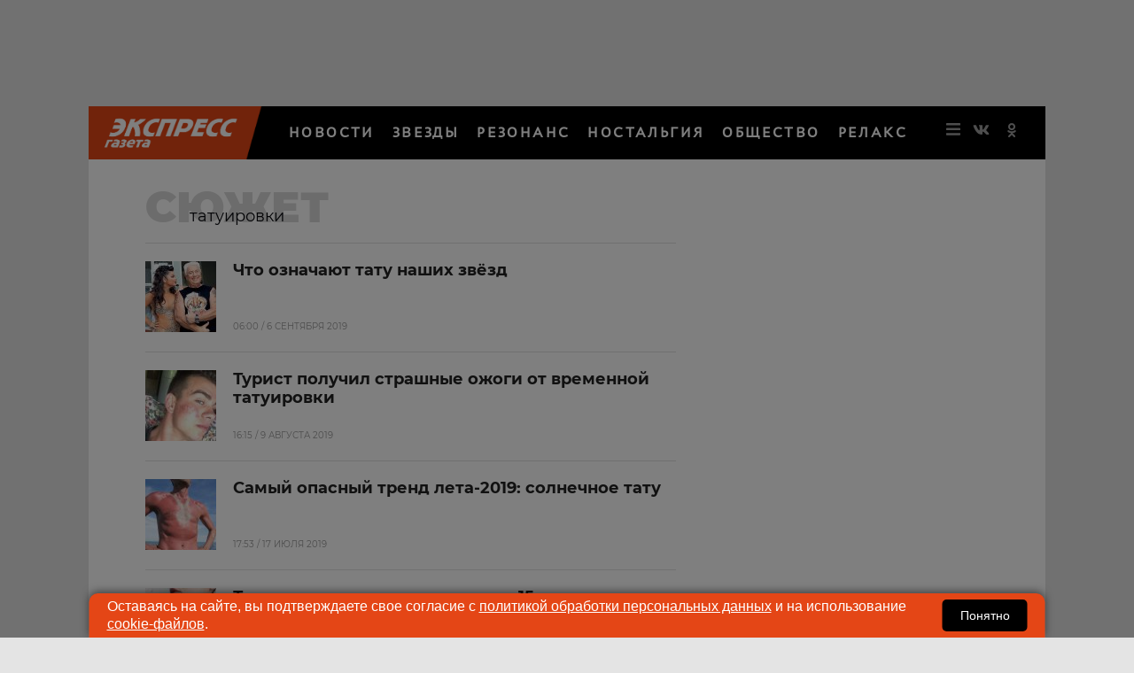

--- FILE ---
content_type: text/html; charset=UTF-8
request_url: https://www.eg.ru/tag/tatuirovki/page/2/
body_size: 48276
content:
<!DOCTYPE html>
<html lang="ru">
<head>
        <!--script data-cfasync='false' data-mrf-script="garda" data-mrf-dt="1" data-mrf-host="bc.marfeelcache.com" src="https://bc.marfeelcache.com/statics/marfeel/gardac-sync.js"></script-->
        <meta charset="utf-8"/>
    <meta name="viewport" content="width=device-width, initial-scale=1.0"/>
    <title>Сюжет Экспресс газеты: татуировки  - страница 2 из 7</title>

    <meta name="google-site-verification" content="pxvM5FB6ZmYcvfXN33fSoXK_HeXDaMJUanZLUNF-IHQ"/>
    <meta name="yandex-verification" content="f4f63e6be7c4e2ac"/>
    <meta property="aio_appid" content="AIO_57B5B1AA4E01D">
    <meta name="apple-mobile-web-app-capable" content="yes"/>

    <link rel="icon" href="//s1.cdn.eg.ru/upimg/icon/favicon.png" sizes="64x64" type="image/png"/>
    <link rel="apple-touch-icon" href="//s1.cdn.eg.ru/upimg/icon/apple-touch-icon.png"/>
    <link rel="apple-touch-icon" sizes="57x57" href="//s2.cdn.eg.ru/upimg/icon/apple-touch-icon-57x57.png"/>
    <link rel="apple-touch-icon" sizes="72x72" href="//s3.cdn.eg.ru/upimg/icon/apple-touch-icon-72x72.png"/>
    <link rel="apple-touch-icon" sizes="76x76" href="//s4.cdn.eg.ru/upimg/icon/apple-touch-icon-76x76.png"/>
    <link rel="apple-touch-icon" sizes="114x114" href="//s4.cdn.eg.ru/upimg/icon/apple-touch-icon-114x114.png"/>
    <link rel="apple-touch-icon" sizes="120x120" href="//s6.cdn.eg.ru/upimg/icon/apple-touch-icon-120x120.png"/>
    <link rel="apple-touch-icon" sizes="144x144" href="//s7.cdn.eg.ru/upimg/icon/apple-touch-icon-144x144.png"/>
    <link rel="apple-touch-icon" sizes="152x152" href="//s8.cdn.eg.ru/upimg/icon/apple-touch-icon-152x152.png"/>
    <link rel="apple-touch-icon" sizes="180x180" href="//s1.cdn.eg.ru/upimg/icon/apple-touch-icon-180x180.png"/>

    <link rel="preconnect" href="https://adservice.google.com/">
    <link rel="preconnect" href="https://googleads.g.doubleclick.net/">
    <link rel="preconnect" href="https://www.googletagservices.com/">
    <link rel="preconnect" href="https://tpc.googlesyndication.com/">

    <meta property="og:site_name" content="EG.RU">
    <meta name="twitter:card" content="summary_large_image">
    <meta name="twitter:site" content="@ExpressGazeta">
    <meta name="twitter:creator" content="@ExpressGazeta">
    <meta name="twitter:domain" content="eg.ru">
    <meta name="theme-color" content="#eee">
    <style>
        .main2019_footer-collection-item-title {padding-right: 12px;}

        .yadzen_title {color:#999999}

        @media screen and (max-width: 800px) {

            .znamya647148,.znamya647153,.znamya349886 {

                scale: 0.97;
            }

            advertronic-sticker {padding: 15px;}

        .yadzen_title {
            padding-left: 15px;
            padding-right: 15px;
            font-size: 0.9em;
            margin-top: -15px;
        }}

        @media screen and (min-width: 800px) {
            .article_content .znamya_all {
                margin-left: -31px; width:calc(100% + 71px) !important;
            }
        }
       
    </style>



    <!-- advertronic -->
    <link rel="preconnect" href="https://cdn.advertronic.io">
    <link rel="preload" href="https://cdn.advertronic.io/b/6c468c33-0722-4a66-bc3a-cedaa8e90847.json" as="fetch" type="application/json" crossorigin>
    <script src="https://cdn.advertronic.io/j/s.js" type="module" async></script>
    <script>
        (window.advertronic = window.advertronic || {cmd:[]}).cmd.push({
            init:{userId: '6c468c33-0722-4a66-bc3a-cedaa8e90847'}
        });
    </script>
    <!--/ advertronic -->


    
    <!--script src="//p1.ntvk1.ru/nv.js" async></script-->
    <script async src="https://widget.sparrow.ru/js/embed.js"></script>
    <!--script type="text/javascript" src="https://s3.wi-fi.ru/mtt/configs/sites/eg.js" async nocache></script-->


    <!--script src="https://dqwzhseasq.com/script.js"></script-->

    <script type="text/javascript" src="https://code.giraff.io/data/widget-v2_egru.js" async></script>


     
 
 
 
 <meta  name="description" content='татуировки. ' /><link rel='canonical' href='//www.eg.ru/tag/tatuirovki/'/><link rel="stylesheet" href="/assets/css/section.css"/><link rel="stylesheet" href="/assets/css/article2020.css"/><style> .bb {border-bottom: solid 1px #e1e1e1;} .cc30 {width: 30%;padding-top: 10px; display: inline-block; } .cc70 {font-size: 13px; width: 70%;padding-top: 10px; display: inline-block; } .aa {width: 100%;} .cc70 a {color: #73a2e1; font-weight: normal; font-size: 13px;} .hrhr {width: 100%; border-bottom: solid 1px #e1e1e1; padding-top: 0px; padding-bottom: 10px;} .textbox { max-height: 370px; position: relative; overflow: hidden; } .textbox .read-more { position: absolute; bottom: 0; left: 0; width: 100%; text-align: center; margin: 0; padding: 30px 0; background-image: linear-gradient(to bottom, transparent, white); } .readall { width: 100%; height: 46px; background-color: #aaaaaa; color: black; } </style> 
    <!--    <link rel="preload" href="/assets/fonts/JTURjIg1_i6t8kCHKm45_dJE3g3D_u50.woff2" as="font"/>-->
    <!--    <link rel="preload" href="/assets/fonts/JTUPjIg1_i6t8kCHKm459WxZYgzz-PZwnCo.woff2" as="font"/>-->
    <!--    <link rel="preload" href="/assets/fonts/JTURjIg1_i6t8kCHKm45_ZpC3g3D_u50.woff2" as="font"/>-->
    <!--    <link rel="preload" href="/assets/fonts/JTUSjIg1_i6t8kCHKm459W1hyzbi.woff2" as="font"/>-->
    <!--    <link rel="preload" href="/assets/fonts/JTURjIg1_i6t8kCHKm45_bZF3g3D_u50.woff2" as="font"/>-->
    <!--    <link rel="preload" href="/assets/fonts/JTURjIg1_i6t8kCHKm45_dJE3gnD_g.woff2" as="font"/>-->
    <!--    <link rel="preload" href="/assets/fonts/JTUPjIg1_i6t8kCHKm459WxZYgzz_PZw.woff2" as="font"/>-->
    <!--    <link rel="preload" href="/assets/fonts/JTURjIg1_i6t8kCHKm45_ZpC3gnD_g.woff2" as="font"/>-->
    <!--    <link rel="preload" href="/assets/fonts/JTURjIg1_i6t8kCHKm45_bZF3gnD_g.woff2" as="font"/>-->
    <!--    <link rel="preload" href="/assets/fonts/JTUSjIg1_i6t8kCHKm459Wlhyw.woff2" as="font"/>-->
    <!--link rel="stylesheet" href="/assets/css/article2020.css"/-->
    <style>/* cyrillic-ext */ @font-face { font-family: 'AstraSans'; src: url(/assets/css/PT-Astra-Sans_Regular.ttf); } @font-face { font-family: 'Montserrat'; font-display: swap; font-style: italic; font-weight: 300; src: local('Montserrat Light Italic'), local('Montserrat-LightItalic'), url(/assets/fonts/JTUPjIg1_i6t8kCHKm459WxZYgzz8fZwnCo.woff2) format('woff2'); unicode-range: U+0460-052F, U+1C80-1C88, U+20B4, U+2DE0-2DFF, U+A640-A69F, U+FE2E-FE2F; } /* cyrillic */ @font-face { font-family: 'Montserrat'; font-display: swap; font-style: italic; font-weight: 300; src: local('Montserrat Light Italic'), local('Montserrat-LightItalic'), url(/assets/fonts/JTUPjIg1_i6t8kCHKm459WxZYgzz-PZwnCo.woff2) format('woff2'); unicode-range: U+0400-045F, U+0490-0491, U+04B0-04B1, U+2116; } /* latin-ext */ @font-face { font-family: 'Montserrat'; font-display: swap; font-style: italic; font-weight: 300; src: local('Montserrat Light Italic'), local('Montserrat-LightItalic'), url(/assets/fonts/JTUPjIg1_i6t8kCHKm459WxZYgzz8vZwnCo.woff2) format('woff2'); unicode-range: U+0100-024F, U+0259, U+1E00-1EFF, U+2020, U+20A0-20AB, U+20AD-20CF, U+2113, U+2C60-2C7F, U+A720-A7FF; } /* latin */ @font-face { font-family: 'Montserrat'; font-display: swap; font-style: italic; font-weight: 300; src: local('Montserrat Light Italic'), local('Montserrat-LightItalic'), url(/assets/fonts/JTUPjIg1_i6t8kCHKm459WxZYgzz_PZw.woff2) format('woff2'); unicode-range: U+0000-00FF, U+0131, U+0152-0153, U+02BB-02BC, U+02C6, U+02DA, U+02DC, U+2000-206F, U+2074, U+20AC, U+2122, U+2191, U+2193, U+2212, U+2215, U+FEFF, U+FFFD; } /* cyrillic-ext */ @font-face { font-family: 'Montserrat'; font-display: swap; font-style: normal; font-weight: 400; src: local('Montserrat Regular'), local('Montserrat-Regular'), url(/assets/fonts/JTUSjIg1_i6t8kCHKm459WRhyzbi.woff2) format('woff2'); unicode-range: U+0460-052F, U+1C80-1C88, U+20B4, U+2DE0-2DFF, U+A640-A69F, U+FE2E-FE2F; } /* cyrillic */ @font-face { font-family: 'Montserrat'; font-display: swap; font-style: normal; font-weight: 400; src: local('Montserrat Regular'), local('Montserrat-Regular'), url(/assets/fonts/JTUSjIg1_i6t8kCHKm459W1hyzbi.woff2) format('woff2'); unicode-range: U+0400-045F, U+0490-0491, U+04B0-04B1, U+2116; } /* latin-ext */ @font-face { font-family: 'Montserrat'; font-display: swap; font-style: normal; font-weight: 400; src: local('Montserrat Regular'), local('Montserrat-Regular'), url(/assets/fonts/JTUSjIg1_i6t8kCHKm459Wdhyzbi.woff2) format('woff2'); unicode-range: U+0100-024F, U+0259, U+1E00-1EFF, U+2020, U+20A0-20AB, U+20AD-20CF, U+2113, U+2C60-2C7F, U+A720-A7FF; } /* latin */ @font-face { font-family: 'Montserrat'; font-display: swap; font-style: normal; font-weight: 400; src: local('Montserrat Regular'), local('Montserrat-Regular'), url(/assets/fonts/JTUSjIg1_i6t8kCHKm459Wlhyw.woff2) format('woff2'); unicode-range: U+0000-00FF, U+0131, U+0152-0153, U+02BB-02BC, U+02C6, U+02DA, U+02DC, U+2000-206F, U+2074, U+20AC, U+2122, U+2191, U+2193, U+2212, U+2215, U+FEFF, U+FFFD; } /* cyrillic-ext */ @font-face { font-family: 'Montserrat'; font-display: swap; font-style: normal; font-weight: 500; src: local('Montserrat Medium'), local('Montserrat-Medium'), url(/assets/fonts/JTURjIg1_i6t8kCHKm45_ZpC3gTD_u50.woff2) format('woff2'); unicode-range: U+0460-052F, U+1C80-1C88, U+20B4, U+2DE0-2DFF, U+A640-A69F, U+FE2E-FE2F; } /* cyrillic */ @font-face { font-family: 'Montserrat'; font-display: swap; font-style: normal; font-weight: 500; src: local('Montserrat Medium'), local('Montserrat-Medium'), url(/assets/fonts/JTURjIg1_i6t8kCHKm45_ZpC3g3D_u50.woff2) format('woff2'); unicode-range: U+0400-045F, U+0490-0491, U+04B0-04B1, U+2116; } /* latin-ext */ @font-face { font-family: 'Montserrat'; font-display: swap; font-style: normal; font-weight: 500; src: local('Montserrat Medium'), local('Montserrat-Medium'), url(/assets/fonts/JTURjIg1_i6t8kCHKm45_ZpC3gfD_u50.woff2) format('woff2'); unicode-range: U+0100-024F, U+0259, U+1E00-1EFF, U+2020, U+20A0-20AB, U+20AD-20CF, U+2113, U+2C60-2C7F, U+A720-A7FF; } /* latin */ @font-face { font-family: 'Montserrat'; font-display: swap; font-style: normal; font-weight: 500; src: local('Montserrat Medium'), local('Montserrat-Medium'), url(/assets/fonts/JTURjIg1_i6t8kCHKm45_ZpC3gnD_g.woff2) format('woff2'); unicode-range: U+0000-00FF, U+0131, U+0152-0153, U+02BB-02BC, U+02C6, U+02DA, U+02DC, U+2000-206F, U+2074, U+20AC, U+2122, U+2191, U+2193, U+2212, U+2215, U+FEFF, U+FFFD; } /* cyrillic-ext */ @font-face { font-family: 'Montserrat'; font-display: swap; font-style: normal; font-weight: 600; src: local('Montserrat SemiBold'), local('Montserrat-SemiBold'), url(/assets/fonts/JTURjIg1_i6t8kCHKm45_bZF3gTD_u50.woff2) format('woff2'); unicode-range: U+0460-052F, U+1C80-1C88, U+20B4, U+2DE0-2DFF, U+A640-A69F, U+FE2E-FE2F; } /* cyrillic */ @font-face { font-family: 'Montserrat'; font-display: swap; font-style: normal; font-weight: 600; src: local('Montserrat SemiBold'), local('Montserrat-SemiBold'), url(/assets/fonts/JTURjIg1_i6t8kCHKm45_bZF3g3D_u50.woff2) format('woff2'); unicode-range: U+0400-045F, U+0490-0491, U+04B0-04B1, U+2116; } /* latin-ext */ @font-face { font-family: 'Montserrat'; font-display: swap; font-style: normal; font-weight: 600; src: local('Montserrat SemiBold'), local('Montserrat-SemiBold'), url(/assets/fonts/JTURjIg1_i6t8kCHKm45_bZF3gfD_u50.woff2) format('woff2'); unicode-range: U+0100-024F, U+0259, U+1E00-1EFF, U+2020, U+20A0-20AB, U+20AD-20CF, U+2113, U+2C60-2C7F, U+A720-A7FF; } /* latin */ @font-face { font-family: 'Montserrat'; font-display: swap; font-style: normal; font-weight: 600; src: local('Montserrat SemiBold'), local('Montserrat-SemiBold'), url(/assets/fonts/JTURjIg1_i6t8kCHKm45_bZF3gnD_g.woff2) format('woff2'); unicode-range: U+0000-00FF, U+0131, U+0152-0153, U+02BB-02BC, U+02C6, U+02DA, U+02DC, U+2000-206F, U+2074, U+20AC, U+2122, U+2191, U+2193, U+2212, U+2215, U+FEFF, U+FFFD; } /* cyrillic-ext */ @font-face { font-family: 'Montserrat'; font-display: swap; font-style: normal; font-weight: 700; src: local('Montserrat Bold'), local('Montserrat-Bold'), url(/assets/fonts/JTURjIg1_i6t8kCHKm45_dJE3gTD_u50.woff2) format('woff2'); unicode-range: U+0460-052F, U+1C80-1C88, U+20B4, U+2DE0-2DFF, U+A640-A69F, U+FE2E-FE2F; } /* cyrillic */ @font-face { font-family: 'Montserrat'; font-display: swap; font-style: normal; font-weight: 700; src: local('Montserrat Bold'), local('Montserrat-Bold'), url(/assets/fonts/JTURjIg1_i6t8kCHKm45_dJE3g3D_u50.woff2) format('woff2'); unicode-range: U+0400-045F, U+0490-0491, U+04B0-04B1, U+2116; } /* latin-ext */ @font-face { font-family: 'Montserrat'; font-display: swap; font-style: normal; font-weight: 700; src: local('Montserrat Bold'), local('Montserrat-Bold'), url(/assets/fonts/JTURjIg1_i6t8kCHKm45_dJE3gfD_u50.woff2) format('woff2'); unicode-range: U+0100-024F, U+0259, U+1E00-1EFF, U+2020, U+20A0-20AB, U+20AD-20CF, U+2113, U+2C60-2C7F, U+A720-A7FF; } /* latin */ @font-face { font-family: 'Montserrat'; font-display: swap; font-style: normal; font-weight: 700; src: local('Montserrat Bold'), local('Montserrat-Bold'), url(/assets/fonts/JTURjIg1_i6t8kCHKm45_dJE3gnD_g.woff2) format('woff2'); unicode-range: U+0000-00FF, U+0131, U+0152-0153, U+02BB-02BC, U+02C6, U+02DA, U+02DC, U+2000-206F, U+2074, U+20AC, U+2122, U+2191, U+2193, U+2212, U+2215, U+FEFF, U+FFFD; } /* cyrillic-ext */ @font-face { font-family: 'Montserrat'; font-display: swap; font-style: normal; font-weight: 800; src: local('Montserrat ExtraBold'), local('Montserrat-ExtraBold'), url(/assets/fonts/JTURjIg1_i6t8kCHKm45_c5H3gTD_u50.woff2) format('woff2'); unicode-range: U+0460-052F, U+1C80-1C88, U+20B4, U+2DE0-2DFF, U+A640-A69F, U+FE2E-FE2F; } /* cyrillic */ @font-face { font-family: 'Montserrat'; font-display: swap; font-style: normal; font-weight: 800; src: local('Montserrat ExtraBold'), local('Montserrat-ExtraBold'), url(/assets/fonts/JTURjIg1_i6t8kCHKm45_c5H3g3D_u50.woff2) format('woff2'); unicode-range: U+0400-045F, U+0490-0491, U+04B0-04B1, U+2116; } @font-face { font-family: 'Montserrat'; font-display: swap; font-style: normal; font-weight: 800; src: local('Montserrat ExtraBold'), local('Montserrat-ExtraBold'), url(/assets/fonts/JTURjIg1_i6t8kCHKm45_c5H3gfD_u50.woff2) format('woff2'); unicode-range: U+0100-024F, U+0259, U+1E00-1EFF, U+2020, U+20A0-20AB, U+20AD-20CF, U+2113, U+2C60-2C7F, U+A720-A7FF; } /* latin */ @font-face { font-family: 'Montserrat'; font-display: swap; font-style: normal; font-weight: 800; src: local('Montserrat ExtraBold'), local('Montserrat-ExtraBold'), url(/assets/fonts/JTURjIg1_i6t8kCHKm45_c5H3gnD_g.woff2) format('woff2'); unicode-range: U+0000-00FF, U+0131, U+0152-0153, U+02BB-02BC, U+02C6, U+02DA, U+02DC, U+2000-206F, U+2074, U+20AC, U+2122, U+2191, U+2193, U+2212, U+2215, U+FEFF, U+FFFD; } /* cyrillic-ext */ @font-face { font-family: 'Montserrat'; font-display: swap; font-style: normal; font-weight: 900; src: local('Montserrat Black'), local('Montserrat-Black'), url(/assets/fonts/JTURjIg1_i6t8kCHKm45_epG3gTD_u50.woff2) format('woff2'); unicode-range: U+0460-052F, U+1C80-1C88, U+20B4, U+2DE0-2DFF, U+A640-A69F, U+FE2E-FE2F; } /* cyrillic */ @font-face { font-family: 'Montserrat'; font-display: swap; font-style: normal; font-weight: 900; src: local('Montserrat Black'), local('Montserrat-Black'), url(/assets/fonts/JTURjIg1_i6t8kCHKm45_epG3g3D_u50.woff2) format('woff2'); unicode-range: U+0400-045F, U+0490-0491, U+04B0-04B1, U+2116; } /* latin-ext */ @font-face { font-family: 'Montserrat'; font-display: swap; font-style: normal; font-weight: 900; src: local('Montserrat Black'), local('Montserrat-Black'), url(/assets/fonts/JTURjIg1_i6t8kCHKm45_epG3gfD_u50.woff2) format('woff2'); unicode-range: U+0100-024F, U+0259, U+1E00-1EFF, U+2020, U+20A0-20AB, U+20AD-20CF, U+2113, U+2C60-2C7F, U+A720-A7FF; } /* latin */ @font-face { font-family: 'Montserrat'; font-display: swap; font-style: normal; font-weight: 900; src: local('Montserrat Black'), local('Montserrat-Black'), url(/assets/fonts/JTURjIg1_i6t8kCHKm45_epG3gnD_g.woff2) format('woff2'); unicode-range: U+0000-00FF, U+0131, U+0152-0153, U+02BB-02BC, U+02C6, U+02DA, U+02DC, U+2000-206F, U+2074, U+20AC, U+2122, U+2191, U+2193, U+2212, U+2215, U+FEFF, U+FFFD; } .fb_iframe_widget { padding-bottom: 40px !important; } hr { border: none; height: 1px; /* Set the hr color */ color: #e1e1e1; /* old IE */ background-color: #e1e1e1; /* Modern Browsers */ } .mobile-menu_inner { display: none; } .post-article_to-top { display: block; position: fixed; right: 25px; bottom: 60px; height: 40px; width: 40px; background-color: rgba(0, 0, 0, 0.7); border-radius: 4px; color: #fff; font-size: 20px; line-height: 40px; text-align: center; text-decoration: none; z-index: 200; } #header { display: none; } #header.active { display: block; } .article_title, .article_content h1 { font-size: 32px; line-height: 38px; } .widgeteg { clear: both; } .widgeteg { width: 300px; } @media (max-width: 600px) { .widgeteg { width: 100%; } } .widgeteg_right { margin-top: 8px; margin-left: 20px; margin-right: -30px; margin-bottom: 20px; padding: 13px; float: right; border-top: 1px solid #e1e1e1; border-bottom: 1px solid #e1e1e1; } .widgeteg_left { margin-top: 8px; margin-right: 20px; margin-left: -30px; margin-bottom: 20px; padding: 13px; float: left; border-top: 1px solid #e1e1e1; border-bottom: 1px solid #e1e1e1; } .widgeteg_more { margin-top: 0px; font-size: 10px; padding-bottom: 7px; text-transform: uppercase; color: #222222; font-weight: 500; font-family: "Montserrat", "Tahoma", san-serif; } .widgeteg_link { line-height: 17px; display: block; margin-top: -5px; font-size: 14px; padding-bottom: 7px; color: #ed1c24; font-weight: 600; font-family: "Montserrat", "Tahoma", san-serif; text-decoration: none; } .widgeteg_link:hover { text-decoration: underline; } span.widgeteg_link:hover { text-decoration: none; } .widgeteg_lead { line-height: 16px; margin-top: 7px; font-size: 12px; padding-bottom: 2px; color: #222222; font-weight: 400; font-family: "Montserrat", "Tahoma", san-serif; text-decoration: none; } .sr-only { position: absolute; width: 1px; height: 1px; padding: 0; margin: -1px; overflow: hidden; clip: rect(0, 0, 0, 0); border: 0 } .sr-only-focusable:active, .sr-only-focusable:focus { position: static; width: auto; height: auto; margin: 0; overflow: visible; clip: auto } html, body { height: 100% } *, *:before, *:after { -webkit-box-sizing: border-box; -moz-box-sizing: border-box; box-sizing: border-box } html, body { font-size: 100% } body { background: #fff; color: #222; cursor: auto; font-family: "Helvetica Neue", Helvetica, Montserrat, Arial,  san-serif; font-style: normal; font-weight: normal; line-height: 1.5; margin: 0; padding: 0; position: relative } a:hover { cursor: pointer } img { max-width: 100%; height: auto } .left { float: left !important } .right { float: right !important } .clearfix:before, .clearfix:after { content: " "; display: table } .clearfix:after { clear: both } .hide { display: none } .invisible { visibility: hidden } .antialiased { -webkit-font-smoothing: antialiased; -moz-osx-font-smoothing: grayscale } img { display: inline-block; vertical-align: middle } textarea { height: auto; min-height: 50px } select { width: 100% } .row { margin: 0 auto; max-width: 67.5rem; width: 100% } .row:before, .row:after { content: " "; display: table; height: 0px; } .row:after { clear: both } .row.collapse > .column, .row.collapse > .columns { padding-left: 0; padding-right: 0 } .row.collapse .row { margin-left: 0; margin-right: 0 } .row .row { margin: 0 -0.9375rem; max-width: none; width: auto } .row .row:before, .row .row:after { content: " "; display: table } .row .row:after { clear: both } .row .row.collapse { margin: 0; max-width: none; width: auto } .row .row.collapse:before, .row .row.collapse:after { content: " "; display: table } .row .row.collapse:after { clear: both } .column, .columns { padding-left: 0.9375rem; padding-right: 0.9375rem; width: 100%; float: left } .column + .column:last-child, .columns + .column:last-child, .column + .columns:last-child, .columns + .columns:last-child { float: right } .column + .column.end, .columns + .column.end, .column + .columns.end, .columns + .columns.end { float: left } @media only screen { .column, .columns { position: relative; padding-left: 0.9375rem; padding-right: 0.9375rem; float: left } .column.small-centered, .columns.small-centered { margin-left: auto; margin-right: auto; float: none } .column.small-uncentered, .columns.small-uncentered { float: left; margin-left: 0; margin-right: 0 } .column.small-centered:last-child, .columns.small-centered:last-child { float: none } .column.small-uncentered:last-child, .columns.small-uncentered:last-child { float: left } .column.small-uncentered.opposite, .columns.small-uncentered.opposite { float: right } .row.small-collapse > .column, .row.small-collapse > .columns { padding-left: 0; padding-right: 0 } .row.small-collapse .row { margin-left: 0; margin-right: 0 } .row.small-uncollapse > .column, .row.small-uncollapse > .columns { padding-left: 0.9375rem; padding-right: 0.9375rem; float: left } .small-1 { width: 8.33333% } .small-2 { width: 16.66667% } .small-3 { width: 25% } .small-4 { width: 33.33333% } .small-5 { width: 41.66667% } .small-6 { width: 50% } .small-7 { width: 58.33333% } .small-8 { width: 66.66667% } .small-9 { width: 75% } .small-10 { width: 83.33333% } .small-11 { width: 91.66667% } .small-12 { width: 100% } } @media only screen and (min-width: 30.0625em) { .column, .columns { position: relative; padding-left: 0.9375rem; padding-right: 0.9375rem; float: left } .medium-1 { width: 8.33333% } .medium-2 { width: 16.66667% } .medium-3 { width: 25% } .medium-4 { width: 33.33333% } .medium-5 { width: 41.66667% } .medium-6 { width: 50% } .medium-7 { width: 58.33333% } .medium-8 { width: 66.66667% } .medium-9 { width: 75% } .medium-10 { width: 83.33333% } .medium-11 { width: 91.66667% } .medium-12 { width: 100% } .medium-reset-order { float: left; left: auto; margin-left: 0; margin-right: 0; right: auto } .column.medium-centered, .columns.medium-centered { margin-left: auto; margin-right: auto; float: none } .column.medium-uncentered, .columns.medium-uncentered { float: left; margin-left: 0; margin-right: 0 } .column.medium-centered:last-child, .columns.medium-centered:last-child { float: none } .column.medium-uncentered:last-child, .columns.medium-uncentered:last-child { float: left } .column.medium-uncentered.opposite, .columns.medium-uncentered.opposite { float: right } .row.medium-collapse > .column, .row.medium-collapse > .columns { padding-left: 0; padding-right: 0 } .row.medium-collapse .row { margin-left: 0; margin-right: 0 } .row.medium-uncollapse > .column, .row.medium-uncollapse > .columns { padding-left: 0.9375rem; padding-right: 0.9375rem; float: left } } @media only screen and (min-width: 51.3125em) { .column, .columns { position: relative; padding-left: 0.9375rem; padding-right: 0.9375rem; float: left } .large-1 { width: 8.33333% } .large-2 { width: 16.66667% } .large-3 { width: 25% } .large-4 { width: 33.33333% } .large-5 { width: 41.66667% } .large-6 { width: 50% } .large-7 { width: 58.33333% } .large-8 { width: 66.66667% } .large-9 { width: 75% } .large-10 { width: 83.33333% } .large-11 { width: 91.66667% } .large-12 { width: 100% } .large-reset-order { float: left; left: auto; margin-left: 0; margin-right: 0; right: auto } .column.large-centered, .columns.large-centered { margin-left: auto; margin-right: auto; float: none } .column.large-uncentered, .columns.large-uncentered { float: left; margin-left: 0; margin-right: 0 } .column.large-centered:last-child, .columns.large-centered:last-child { float: none } .column.large-uncentered:last-child, .columns.large-uncentered:last-child { float: left } .column.large-uncentered.opposite, .columns.large-uncentered.opposite { float: right } .row.large-collapse > .column, .row.large-collapse > .columns { padding-left: 0; padding-right: 0 } .row.large-collapse .row { margin-left: 0; margin-right: 0 } .row.large-uncollapse > .column, .row.large-uncollapse > .columns { padding-left: 0.9375rem; padding-right: 0.9375rem; float: left } } @media only screen and (min-width: 56.3125em) { .column, .columns { position: relative; padding-left: 0.9375rem; padding-right: 0.9375rem; float: left } .xlarge-1 { width: 8.33333% } .xlarge-2 { width: 16.66667% } .xlarge-3 { width: 25% } .xlarge-4 { width: 33.33333% } .xlarge-5 { width: 41.66667% } .xlarge-6 { width: 50% } .xlarge-7 { width: 58.33333% } .xlarge-8 { width: 66.66667% } .xlarge-9 { width: 75% } .xlarge-10 { width: 83.33333% } .xlarge-11 { width: 91.66667% } .xlarge-12 { width: 100% } .column.xlarge-centered, .columns.xlarge-centered { margin-left: auto; margin-right: auto; float: none } .column.xlarge-uncentered, .columns.xlarge-uncentered { float: left; margin-left: 0; margin-right: 0 } .column.xlarge-centered:last-child, .columns.xlarge-centered:last-child { float: none } .column.xlarge-uncentered:last-child, .columns.xlarge-uncentered:last-child { float: left } .column.xlarge-uncentered.opposite, .columns.xlarge-uncentered.opposite { float: right } .row.xlarge-collapse > .column, .row.xlarge-collapse > .columns { padding-left: 0; padding-right: 0 } .row.xlarge-collapse .row { margin-left: 0; margin-right: 0 } .row.xlarge-uncollapse > .column, .row.xlarge-uncollapse > .columns { padding-left: 0.9375rem; padding-right: 0.9375rem; float: left } } @media only screen and (min-width: 67.5625em) { .column, .columns { position: relative; padding-left: 0.9375rem; padding-right: 0.9375rem; float: left } .xxlarge-1 { width: 8.33333% } .xxlarge-2 { width: 16.66667% } .xxlarge-3 { width: 25% } .xxlarge-4 { width: 33.33333% } .xxlarge-5 { width: 41.66667% } .xxlarge-6 { width: 50% } .xxlarge-7 { width: 58.33333% } .xxlarge-8 { width: 66.66667% } .xxlarge-9 { width: 75% } .xxlarge-10 { width: 83.33333% } .xxlarge-11 { width: 91.66667% } .xxlarge-12 { width: 100% } .column.xxlarge-centered, .columns.xxlarge-centered { margin-left: auto; margin-right: auto; float: none } .column.xxlarge-uncentered, .columns.xxlarge-uncentered { float: left; margin-left: 0; margin-right: 0 } .column.xxlarge-centered:last-child, .columns.xxlarge-centered:last-child { float: none } .column.xxlarge-uncentered:last-child, .columns.xxlarge-uncentered:last-child { float: left } .column.xxlarge-uncentered.opposite, .columns.xxlarge-uncentered.opposite { float: right } .row.xxlarge-collapse > .column, .row.xxlarge-collapse > .columns { padding-left: 0; padding-right: 0 } .row.xxlarge-collapse .row { margin-left: 0; margin-right: 0 } .row.xxlarge-uncollapse > .column, .row.xxlarge-uncollapse > .columns { padding-left: 0.9375rem; padding-right: 0.9375rem; float: left } } @media only screen { .show-for-small-only, .show-for-small-up, .show-for-small, .show-for-small-down, .hide-for-medium-only, .hide-for-medium-up, .hide-for-medium, .show-for-medium-down, .hide-for-large-only, .hide-for-large-up, .hide-for-large, .show-for-large-down, .hide-for-xlarge-only, .hide-for-xlarge-up, .hide-for-xlarge, .show-for-xlarge-down, .hide-for-xxlarge-only, .hide-for-xxlarge-up, .hide-for-xxlarge, .show-for-xxlarge-down { display: inherit !important } .hide-for-small-only, .hide-for-small-up, .hide-for-small, .hide-for-small-down, .show-for-medium-only, .show-for-medium-up, .show-for-medium, .hide-for-medium-down, .show-for-large-only, .show-for-large-up, .show-for-large, .hide-for-large-down, .show-for-xlarge-only, .show-for-xlarge-up, .show-for-xlarge, .hide-for-xlarge-down, .show-for-xxlarge-only, .show-for-xxlarge-up, .show-for-xxlarge, .hide-for-xxlarge-down { display: none !important } .visible-for-small-only, .visible-for-small-up, .visible-for-small, .visible-for-small-down, .hidden-for-medium-only, .hidden-for-medium-up, .hidden-for-medium, .visible-for-medium-down, .hidden-for-large-only, .hidden-for-large-up, .hidden-for-large, .visible-for-large-down, .hidden-for-xlarge-only, .hidden-for-xlarge-up, .hidden-for-xlarge, .visible-for-xlarge-down, .hidden-for-xxlarge-only, .hidden-for-xxlarge-up, .hidden-for-xxlarge, .visible-for-xxlarge-down { position: static !important; height: auto; width: auto; overflow: visible; clip: auto } .hidden-for-small-only, .hidden-for-small-up, .hidden-for-small, .hidden-for-small-down, .visible-for-medium-only, .visible-for-medium-up, .visible-for-medium, .hidden-for-medium-down, .visible-for-large-only, .visible-for-large-up, .visible-for-large, .hidden-for-large-down, .visible-for-xlarge-only, .visible-for-xlarge-up, .visible-for-xlarge, .hidden-for-xlarge-down, .visible-for-xxlarge-only, .visible-for-xxlarge-up, .visible-for-xxlarge, .hidden-for-xxlarge-down { clip: rect(1px, 1px, 1px, 1px); height: 1px; overflow: hidden; position: absolute !important; width: 1px } } @media only screen and (min-width: 30.0625em) { .hide-for-small-only, .show-for-small-up, .hide-for-small, .hide-for-small-down, .show-for-medium-only, .show-for-medium-up, .show-for-medium, .show-for-medium-down, .hide-for-large-only, .hide-for-large-up, .hide-for-large, .show-for-large-down, .hide-for-xlarge-only, .hide-for-xlarge-up, .hide-for-xlarge, .show-for-xlarge-down, .hide-for-xxlarge-only, .hide-for-xxlarge-up, .hide-for-xxlarge, .show-for-xxlarge-down { display: inherit !important } .show-for-small-only, .hide-for-small-up, .show-for-small, .show-for-small-down, .hide-for-medium-only, .hide-for-medium-up, .hide-for-medium, .hide-for-medium-down, .show-for-large-only, .show-for-large-up, .show-for-large, .hide-for-large-down, .show-for-xlarge-only, .show-for-xlarge-up, .show-for-xlarge, .hide-for-xlarge-down, .show-for-xxlarge-only, .show-for-xxlarge-up, .show-for-xxlarge, .hide-for-xxlarge-down { display: none !important } .hidden-for-small-only, .visible-for-small-up, .hidden-for-small, .hidden-for-small-down, .visible-for-medium-only, .visible-for-medium-up, .visible-for-medium, .visible-for-medium-down, .hidden-for-large-only, .hidden-for-large-up, .hidden-for-large, .visible-for-large-down, .hidden-for-xlarge-only, .hidden-for-xlarge-up, .hidden-for-xlarge, .visible-for-xlarge-down, .hidden-for-xxlarge-only, .hidden-for-xxlarge-up, .hidden-for-xxlarge, .visible-for-xxlarge-down { position: static !important; height: auto; width: auto; overflow: visible; clip: auto } .visible-for-small-only, .hidden-for-small-up, .visible-for-small, .visible-for-small-down, .hidden-for-medium-only, .hidden-for-medium-up, .hidden-for-medium, .hidden-for-medium-down, .visible-for-large-only, .visible-for-large-up, .visible-for-large, .hidden-for-large-down, .visible-for-xlarge-only, .visible-for-xlarge-up, .visible-for-xlarge, .hidden-for-xlarge-down, .visible-for-xxlarge-only, .visible-for-xxlarge-up, .visible-for-xxlarge, .hidden-for-xxlarge-down { clip: rect(1px, 1px, 1px, 1px); height: 1px; overflow: hidden; position: absolute !important; width: 1px } } @media only screen and (min-width: 51.3125em) { .hide-for-small-only, .show-for-small-up, .hide-for-small, .hide-for-small-down, .hide-for-medium-only, .show-for-medium-up, .hide-for-medium, .hide-for-medium-down, .show-for-large-only, .show-for-large-up, .show-for-large, .show-for-large-down, .hide-for-xlarge-only, .hide-for-xlarge-up, .hide-for-xlarge, .show-for-xlarge-down, .hide-for-xxlarge-only, .hide-for-xxlarge-up, .hide-for-xxlarge, .show-for-xxlarge-down { display: inherit !important } .show-for-small-only, .hide-for-small-up, .show-for-small, .show-for-small-down, .show-for-medium-only, .hide-for-medium-up, .show-for-medium, .show-for-medium-down, .hide-for-large-only, .hide-for-large-up, .hide-for-large, .hide-for-large-down, .show-for-xlarge-only, .show-for-xlarge-up, .show-for-xlarge, .hide-for-xlarge-down, .show-for-xxlarge-only, .show-for-xxlarge-up, .show-for-xxlarge, .hide-for-xxlarge-down { display: none !important } .hidden-for-small-only, .visible-for-small-up, .hidden-for-small, .hidden-for-small-down, .hidden-for-medium-only, .visible-for-medium-up, .hidden-for-medium, .hidden-for-medium-down, .visible-for-large-only, .visible-for-large-up, .visible-for-large, .visible-for-large-down, .hidden-for-xlarge-only, .hidden-for-xlarge-up, .hidden-for-xlarge, .visible-for-xlarge-down, .hidden-for-xxlarge-only, .hidden-for-xxlarge-up, .hidden-for-xxlarge, .visible-for-xxlarge-down { position: static !important; height: auto; width: auto; overflow: visible; clip: auto } .visible-for-small-only, .hidden-for-small-up, .visible-for-small, .visible-for-small-down, .visible-for-medium-only, .hidden-for-medium-up, .visible-for-medium, .visible-for-medium-down, .hidden-for-large-only, .hidden-for-large-up, .hidden-for-large, .hidden-for-large-down, .visible-for-xlarge-only, .visible-for-xlarge-up, .visible-for-xlarge, .hidden-for-xlarge-down, .visible-for-xxlarge-only, .visible-for-xxlarge-up, .visible-for-xxlarge, .hidden-for-xxlarge-down { clip: rect(1px, 1px, 1px, 1px); height: 1px; overflow: hidden; position: absolute !important; width: 1px } } @media only screen and (min-width: 56.3125em) { .hide-for-small-only, .show-for-small-up, .hide-for-small, .hide-for-small-down, .hide-for-medium-only, .show-for-medium-up, .hide-for-medium, .hide-for-medium-down, .hide-for-large-only, .show-for-large-up, .hide-for-large, .hide-for-large-down, .show-for-xlarge-only, .show-for-xlarge-up, .show-for-xlarge, .show-for-xlarge-down, .hide-for-xxlarge-only, .hide-for-xxlarge-up, .hide-for-xxlarge, .show-for-xxlarge-down { display: inherit !important } .show-for-small-only, .hide-for-small-up, .show-for-small, .show-for-small-down, .show-for-medium-only, .hide-for-medium-up, .show-for-medium, .show-for-medium-down, .show-for-large-only, .hide-for-large-up, .show-for-large, .show-for-large-down, .hide-for-xlarge-only, .hide-for-xlarge-up, .hide-for-xlarge, .hide-for-xlarge-down, .show-for-xxlarge-only, .show-for-xxlarge-up, .show-for-xxlarge, .hide-for-xxlarge-down { display: none !important } .hidden-for-small-only, .visible-for-small-up, .hidden-for-small, .hidden-for-small-down, .hidden-for-medium-only, .visible-for-medium-up, .hidden-for-medium, .hidden-for-medium-down, .hidden-for-large-only, .visible-for-large-up, .hidden-for-large, .hidden-for-large-down, .visible-for-xlarge-only, .visible-for-xlarge-up, .visible-for-xlarge, .visible-for-xlarge-down, .hidden-for-xxlarge-only, .hidden-for-xxlarge-up, .hidden-for-xxlarge, .visible-for-xxlarge-down { position: static !important; height: auto; width: auto; overflow: visible; clip: auto } .visible-for-small-only, .hidden-for-small-up, .visible-for-small, .visible-for-small-down, .visible-for-medium-only, .hidden-for-medium-up, .visible-for-medium, .visible-for-medium-down, .visible-for-large-only, .hidden-for-large-up, .visible-for-large, .visible-for-large-down, .hidden-for-xlarge-only, .hidden-for-xlarge-up, .hidden-for-xlarge, .hidden-for-xlarge-down, .visible-for-xxlarge-only, .visible-for-xxlarge-up, .visible-for-xxlarge, .hidden-for-xxlarge-down { clip: rect(1px, 1px, 1px, 1px); height: 1px; overflow: hidden; position: absolute !important; width: 1px } } @media only screen and (min-width: 67.5625em) { .hide-for-small-only, .show-for-small-up, .hide-for-small, .hide-for-small-down, .hide-for-medium-only, .show-for-medium-up, .hide-for-medium, .hide-for-medium-down, .hide-for-large-only, .show-for-large-up, .hide-for-large, .hide-for-large-down, .hide-for-xlarge-only, .show-for-xlarge-up, .hide-for-xlarge, .hide-for-xlarge-down, .show-for-xxlarge-only, .show-for-xxlarge-up, .show-for-xxlarge, .show-for-xxlarge-down { display: inherit !important } .show-for-small-only, .hide-for-small-up, .show-for-small, .show-for-small-down, .show-for-medium-only, .hide-for-medium-up, .show-for-medium, .show-for-medium-down, .show-for-large-only, .hide-for-large-up, .show-for-large, .show-for-large-down, .show-for-xlarge-only, .hide-for-xlarge-up, .show-for-xlarge, .show-for-xlarge-down, .hide-for-xxlarge-only, .hide-for-xxlarge-up, .hide-for-xxlarge, .hide-for-xxlarge-down { display: none !important } .hidden-for-small-only, .visible-for-small-up, .hidden-for-small, .hidden-for-small-down, .hidden-for-medium-only, .visible-for-medium-up, .hidden-for-medium, .hidden-for-medium-down, .hidden-for-large-only, .visible-for-large-up, .hidden-for-large, .hidden-for-large-down, .hidden-for-xlarge-only, .visible-for-xlarge-up, .hidden-for-xlarge, .hidden-for-xlarge-down, .visible-for-xxlarge-only, .visible-for-xxlarge-up, .visible-for-xxlarge, .visible-for-xxlarge-down { position: static !important; height: auto; width: auto; overflow: visible; clip: auto } .visible-for-small-only, .hidden-for-small-up, .visible-for-small, .visible-for-small-down, .visible-for-medium-only, .hidden-for-medium-up, .visible-for-medium, .visible-for-medium-down, .visible-for-large-only, .hidden-for-large-up, .visible-for-large, .visible-for-large-down, .visible-for-xlarge-only, .hidden-for-xlarge-up, .visible-for-xlarge, .visible-for-xlarge-down, .hidden-for-xxlarge-only, .hidden-for-xxlarge-up, .hidden-for-xxlarge, .hidden-for-xxlarge-down { clip: rect(1px, 1px, 1px, 1px); height: 1px; overflow: hidden; position: absolute !important; width: 1px } } .show-for-landscape, .hide-for-portrait { display: inherit !important } .hide-for-landscape, .show-for-portrait { display: none !important } table.hide-for-landscape, table.show-for-portrait { display: table !important } thead.hide-for-landscape, thead.show-for-portrait { display: table-header-group !important } tbody.hide-for-landscape, tbody.show-for-portrait { display: table-row-group !important } tr.hide-for-landscape, tr.show-for-portrait { display: table-row !important } td.hide-for-landscape, td.show-for-portrait, th.hide-for-landscape, th.show-for-portrait { display: table-cell !important } @media only screen and (orientation: landscape) { .show-for-landscape, .hide-for-portrait { display: inherit !important } .hide-for-landscape, .show-for-portrait { display: none !important } table.show-for-landscape, table.hide-for-portrait { display: table !important } thead.show-for-landscape, thead.hide-for-portrait { display: table-header-group !important } tbody.show-for-landscape, tbody.hide-for-portrait { display: table-row-group !important } tr.show-for-landscape, tr.hide-for-portrait { display: table-row !important } td.show-for-landscape, td.hide-for-portrait, th.show-for-landscape, th.hide-for-portrait { display: table-cell !important } } @media only screen and (orientation: portrait) { .show-for-portrait, .hide-for-landscape { display: inherit !important } .hide-for-portrait, .show-for-landscape { display: none !important } } .show-for-touch { display: none !important } .hide-for-touch { display: inherit !important } .touch .show-for-touch { display: inherit !important } .touch .hide-for-touch { display: none !important } table.hide-for-touch { display: table !important } .touch table.show-for-touch { display: table !important } thead.hide-for-touch { display: table-header-group !important } .touch thead.show-for-touch { display: table-header-group !important } tbody.hide-for-touch { display: table-row-group !important } .touch tbody.show-for-touch { display: table-row-group !important } tr.hide-for-touch { display: table-row !important } .touch tr.show-for-touch { display: table-row !important } td.hide-for-touch { display: table-cell !important } .touch td.show-for-touch { display: table-cell !important } th.hide-for-touch { display: table-cell !important } .touch th.show-for-touch { display: table-cell !important } .show-for-sr { clip: rect(1px, 1px, 1px, 1px); height: 1px; overflow: hidden; position: absolute !important; width: 1px } .show-on-focus { clip: rect(1px, 1px, 1px, 1px); height: 1px; overflow: hidden; position: absolute !important; width: 1px } .show-on-focus:focus, .show-on-focus:active { position: static !important; height: auto; width: auto; overflow: visible; clip: auto } .print-only, .show-for-print { display: none !important } @media print { .print-only, .show-for-print { display: block !important } .hide-on-print, .hide-for-print { display: none !important } table.show-for-print { display: table !important } thead.show-for-print { display: table-header-group !important } tbody.show-for-print { display: table-row-group !important } tr.show-for-print { display: table-row !important } td.show-for-print { display: table-cell !important } th.show-for-print { display: table-cell !important } } html, body, div, span, applet, object, iframe, h1, h2, h3, h4, h5, h6, p, blockquote, pre, a, abbr, acronym, address, big, cite, code, del, dfn, em, img, ins, kbd, q, s, samp, small, strike, strong, sub, sup, tt, var, b, u, i, center, dl, dt, dd, ol, ul, li, fieldset, form, label, legend, table, caption, tbody, tfoot, thead, tr, th, td, article, aside, canvas, details, embed, figure, figcaption, footer, header, hgroup, menu, nav, output, ruby, section, summary, time, mark, audio, video { margin: 0; padding: 0; border: 0; -webkit-box-sizing: border-box; -moz-box-sizing: border-box; box-sizing: border-box } article, aside, details, figcaption, figure, footer, header, hgroup, menu, nav, section { display: block } html { font-size: 16px } body { background: #e4e4e4; color: #333; font-family: "Montserrat", "Tahoma", san-serif; line-height: 1.3 } a { color: inherit } .site-wrapper { overflow: hidden } .page-wrapper { margin: auto; max-width: 1080px; background: #fff } .text-centered { text-align: center } h1 a, h2 a, h3 a { text-decoration: none } .eg-bn { margin-bottom: 20px } .fixed-me-parent { clear: both } .end-of-post { height: 0px; clear: both } .page-title { margin-bottom: 25px; font-size: 25px } .page-header { position: relative; margin-bottom: 25px; height: 82px; /* border-bottom: 1px solid #dadada;*/ } .page-header_wrapper { height: 95px; padding-top: 15px; } .page-header_logo { display: block; position: absolute; left: 6px; top: 10px; height: 51px; width: 160px; background: url("/assets/css/express-gazeta.svg"); background-size: contain; background-repeat: no-repeat; text-indent: -999px; overflow: hidden } .page-header_search { display: block; position: absolute; top: 5px; right: 15px; height: 60px; width: 60px } .page-header_search-body { display: none; position: absolute; top: 10px; right: 60px; height: 40px; width: 465px; background: #F5F5F5 } .page-header_search-body .fa { float: right; height: 40px; width: 50px; color: #b2b2b2; font-size: 20px; line-height: 35px; text-align: center } .page-header_search-text { display: block; float: left; padding-left: 20px; height: 40px; width: 415px; background: #F5F5F5; border: none } .page-header_search-btn { position: absolute; top: 0; right: 0; height: 60px; width: 60px; font-size: 22px; line-height: 55px; text-align: center } .page-header_search-btn .fa { cursor: pointer } .page-header_search-btn .fa-times { display: none } .page-header_search-btn.active .fa-search { display: none } .page-header_search-btn.active .fa-times { display: inline-block } .page-header_bottom { margin-bottom: 30px } .page-header_currency { float: left; margin-left: 12px; padding: 5px 0; height: 40px; color: #484848; font-family: "Montserrat",  san-serif; font-size: 19px; font-weight: bold; line-height: 30px } .page-header_currency:first-child { margin-left: 40px; } .page-header_currency .fa-eur, .page-header_currency .fa-usd { color: #b0b0b0; font-size: 19px; line-height: 28px; text-align: center } .page-header_currency .fa-angle-up, .page-header_currency .fa-angle-down { margin-left: 5px } .page-header_currency .fa-angle-down { color: #ed1c24 } .page-header_currency .fa-angle-up { color: #44b976 } .page-header_social { margin-left: 12px; padding: 5px 0; height: 40px; color: #484848; font-family: "Montserrat",  san-serif; font-size: 14px; font-weight: 500; line-height: 30px } .page-header_social .fa { height: 30px; width: 30px; border: 1px solid #b0b0b0; border-radius: 50%; color: #b0b0b0; font-size: 16px; line-height: 28px; text-align: center; transition: all 200ms ease-out } .page-header_social .fa:hover { color: #fff } .page-header_social .fa-twitter:hover { background: #00a2f5; border: 1px solid #00a2f5 } .page-header_social .fa-фейсбук*:hover { background: #23599b; border: 1px solid #23599b } .page-header_social .fa-vk:hover { background: #5184ab; border: 1px solid #5184ab } .page-header_button { display: inline-block; height: 40px; width: 195px; border: 1px solid #dcdcdc; color: #8f8f8f; font-family: "Montserrat",  san-serif; font-size: 14px; font-weight: 500; line-height: 38px; text-align: center; text-decoration: none; text-transform: uppercase; transition: all 200ms ease-out } .page-header_button.active { border: 1px solid #ed1c24; color: #ed1c24 } .page-header_button:hover { background: #ed1c24; border: 1px solid #ed1c24; color: #fff } @media only screen and (min-width: 56.25em) { .page-header.fixhead { max-width: 1080px; width: 100%; background: #fff; transition: all 300ms ease-out } .page-header.fixhead.active { position: fixed; top: 0; left: 0; right: 0; margin: auto; height: 50px; z-index: 100; } .page-header.fixhead.active .page-header_logo { height: 30px; width: 96px; transition: all 300ms ease-out } .page-header.fixhead.active .main-menu { padding-top: 17px; transition: all 300ms ease-out } .page-header.fixhead.active .page-header_search-btn, .page-header.fixhead.active .page-header_search { height: 40px; width: 40px; transition: all 300ms ease-out } .page-header.fixhead.active .page-header_search-btn { line-height: 35px; transition: all 300ms ease-out } .page-header.fixhead.active .page-header_search-body { top: 0; transition: all 300ms ease-out } } @media only screen and (max-width: 56.25em) and (min-width: 30em) { .page-header_logo { position: static; margin: 6px auto } .page-header_currency .fa-eur, .page-header_currency .fa-usd { margin-right: 2px } } @media only screen and (max-width: 30em) { .page-header_button { padding: 0 20px; width: auto; font-size: 12px } .page-header_button .fa-home { font-size: 24px; vertical-align: middle } .page-header_logo { position: static; margin: 6px auto } } .slideshow:before, .slideshow:after { content: " "; display: table } .slideshow:after { clear: both } .slideshow_wrapper { margin-bottom: 25px; min-height: 640px; background: #23475F url("../images/carousel2.jpg") center top no-repeat } .page-footer { padding-top: 30px; padding-bottom: 30px; background: #2d3e50; color: #fff; font-size: 12px } .article_premium-meta { position: absolute; bottom: 0px; left: 0; right: 0; color: #fff; text-align: left; } .article_premium-rubr { display: inline-block; padding: 0 15px; height: 25px; border: 1px solid #fff; font-family: "Montserrat",  san-serif; font-size: 10px; line-height: 25px; text-decoration: none; text-transform: uppercase } .article_premium-title { margin-left: 17.7%; margin-bottom: 30px; max-width: 700px; font-weight: bold; font-size: 42px; line-height: 48px; padding-left: 30px; padding-right: 8%; border-left: 3px solid white; } .article_title { margin-bottom: 10px; color: #222222; font-size: 32px; font-weight: 700; } .article_subtitle { margin-bottom: 20px; font-size: 18px; font-weight: bold } .article_content { font-family: "Montserrat",  san-serif; font-size: 16px; line-height: 21px; } .article_content p, .article_content h2, .article_content h3 { margin-bottom: 20px } .article_content iframe, .article_content object { margin-bottom: 20px; max-width: 100% } .article_content a { color: #ed1c24 } .article_content blockquote { display: block; margin-bottom: 46px; margin-top: -13px; font-family: "Montserrat", "Tahoma", san-serif; font-weight: 500; font-size: 18px; font-style: italic; clear: both; } .article_figure { display: block; position: relative; margin-bottom: 5px } .article_figure img { display: block; position: relative; width: 100% } .article_figure .wp-caption-text { display: block; position: absolute; bottom: 0; left: 0; padding: 5px 12px; background: rgba(0, 0, 0, 0.51); color: #fff; font-family: "Montserrat",  san-serif; font-size: 10px; text-transform: uppercase } .article_tags-block { margin-bottom: 20px; padding-bottom: 0px; margin-top: -26px; clear: both; margin-left: 0px; padding-bottom: 9px; } .article_tags-block .article_nav-list .article_nav-list1 { min-height: 120px; } .article_tags { max-width: 340px; min-height: 26px; } .article_tags-block:after, .article_tags-block:before { clear: both } .article_tags-title { float: left; margin-right: 15px; padding: 0 13px; height: 25px; border: 1px solid #ed1c24; color: #ed1c24; font-family: "Montserrat",  san-serif; font-size: 10px; font-weight: 500; line-height: 23px; } .article_tag { color: #ed1c24; font-family: "Montserrat",  san-serif; font-weight: 400; font-size: 10px; line-height: 16px; text-decoration: underline; letter-spacing: 0.04em; } .NOcolumns .wp-caption-text { margin-left: 72px; } .article_bn { margin-bottom: 20px } .article_znamya { margin-bottom: 20px } .comments { width: 100%; overflow: auto; } .article_znamya_gnezdo { margin: 0 0px -12px 0; width: calc(100% + 9px); margin-left: -9px; background-color: rgba(100,100,100,0.06); display: flex; width: calc(100% + 7px); margin-left: -7px; min-height: 240px; flex-direction: column; justify-content: center; } .article_meta { margin-bottom: 10px; padding: 10px 0; border-bottom: 1px solid #dcdcdc; color: #8f8f8f; font-family: "Montserrat",  san-serif; font-size: 10px; text-transform: uppercase } .article_author { margin-bottom: 20px; color: #8f8f8f; font-family: "Montserrat",  san-serif; font-size: 10px; text-transform: uppercase } .article_author:before, .article_author:after { content: " "; display: table } .article_author:after { clear: both } .article_author-link { text-decoration: none } .article_nav-title { position: relative; margin-bottom: 5px; padding-bottom: 12px; border-bottom: 2px solid #e9e9e9; color: #222222; font-family: "Montserrat",  san-serif; font-size: 20px; font-weight: 600; line-height: 1; margin-left: 22px; } .article_nav-title1 { margin-left: -9px; } .article_nav-list { color: #303030; font-size: 16px; font-weight: 500; margin-left: 18px; } .article_nav-list1 { margin-left: -9px; } .article_nav-item { padding: 0px 0; border-bottom: 1px solid #e1e1e1; list-style: none; min-height: 57px; } .article_nav-link { text-decoration: none; top: 4px; position: relative; } .article_nav-link:hover { text-decoration: none; } .article_nav-link.passed { color: #8f8f8f } @media only screen and (max-width: 51.25em) and (min-width: 700px) { .article_premium-title { font-size: 30px } } @media only screen and (max-width: 700px) and (min-width: 30em) { .article_premium-title { font-size: 26px } } @media only screen and (max-width: 30em) { .article_premium-title { font-size: 20px } .article_premium-rubr { display: none } } @media only screen and (max-width: 300px) { .article_premium-title { font-size: 16px } } .comments_top { margin-bottom: 20px } .comments_name { display: inline-block; position: relative; text-decoration: none } .comments_name-big { color: #e6e6e6; font-family: "Montserrat",  san-serif; font-size: 36px; font-weight: 800; text-transform: uppercase } .comments_name-small { display: block; position: absolute; right: 15px; bottom: 5px; font-family: "Montserrat",  san-serif; font-size: 18px; font-weight: 300 } .comment-form { display: block; margin-bottom: 30px } .comment-form:before, .comment-form:after { content: " "; display: table } .comment-form:after { clear: both } .comment-form .submit { display: block; float: right; padding: 0 30px; height: 40px; background: #fff; border: 1px solid #484848; color: #484848; cursor: pointer; font-family: "Montserrat",  san-serif; font-size: 11px; line-height: 38px; text-transform: uppercase } .comment-form-comment { display: block; margin-bottom: 15px; padding: 10px; min-height: 100px; min-width: 100%; max-width: 100%; background: #ededed; border: 1px solid #ededed } .comment-form-author-p { float: left } .comment-form-author { display: block; padding: 0 8px; height: 30px; width: 180px; background: #ededed; border: 1px solid #ededed } .ulogin_block { float: right } .ulogin_label { color: #8f8f8f; font-family: "Montserrat",  san-serif; font-size: 10px; line-height: 30px; text-transform: uppercase } .form-submit { clear: both } .eg-gallery { position: relative; width: auto; max-width: 100% } .eg-gallery_wrapper { position: relative; margin: 0 0 25px 0; background: #f7f7f7; clear: both } .eg-gallery_wrapper:before, .eg-gallery_wrapper:after { content: " "; display: table } .eg-gallery_wrapper:after { clear: both } .eg-gallery_photo { display: block; margin: 0 auto 12px; width: auto; max-width: 100% } .eg-gallery_title { display: block; position: static; padding: 15px 15px 15px 80px; background: transparent; color: #646464; font-size: 10px; text-transform: uppercase; -webkit-box-sizing: border-box; -moz-box-sizing: border-box; box-sizing: border-box; overflow: hidden } .eg-gallery_item { display: block; position: static } .eg-gallery_pager { display: block; float: left; height: 0; width: 65px } .eg-gallery_pager-nums { display: block; position: absolute; left: 0; bottom: 0; padding: 0 15px; height: 50px; -webkit-box-sizing: border-box; -moz-box-sizing: border-box; box-sizing: border-box; background: #f7f7f7; color: #666; font-family: "Montserrat", "Tahoma", san-serif; font-size: 18px } .eg-gallery_pager-current { font-size: 30px; font-weight: bold } .eg-gallery_pager-total:before { content: "/" } .eg-gallery_pager-controls { display: block; position: static } .eg-gallery_pager-next, .eg-gallery_pager-prev { position: absolute; top: 50%; height: 45px; width: 34px; background: #fff; color: #242626; cursor: pointer; font-size: 15px; line-height: 45px; text-align: center; transform: translateY(-50%); opacity: 0.8 } .eg-gallery_pager-next { right: 0; box-shadow: -2px 2px 2px #777 } .eg-gallery_pager-prev { left: 0; box-shadow: 2px 2px 2px #777 } @media only screen and (max-width: 51.25em) { .eg-gallery_title { padding-right: 10px; padding-left: 80px } .eg-gallery_pager-controls { display: none } } .gallery { position: relative; background: #f7f7f7 } .gallery img { display: block; float: none; margin: auto } .gallery .gallery-caption { display: block; position: static; padding: 15px 15px 15px 80px; min-height: 60px; background: transparent; color: #303030; font-size: 11px; text-transform: uppercase; -webkit-box-sizing: border-box; -moz-box-sizing: border-box; box-sizing: border-box; overflow: hidden } .gallery .eg-gallery_pager-nums { position: absolute; bottom: 0; left: 0 } .gallery-item { position: relative } .search_top { margin-bottom: 15px } .search_list { list-style: none } .search_item { padding: 20px 0; border-top: 1px solid #e6e6e6 } .search_item:before, .search_item:after { content: " "; display: table } .search_item:after { clear: both } .search_content { overflow: hidden } .search_figure { float: right; margin-left: 15px; width: 35% } .search_title { margin-bottom: 15px; font-size: 20px } .search_title a:hover { text-decoration: underline } .search_excerpt { margin-bottom: 10px; font-family: "Montserrat",  san-serif; font-size: 14px } .search_rubr { margin-bottom: 10px; color: #8f8f8f; font-family: "Montserrat",  san-serif; font-size: 10px; text-transform: uppercase } .search_rubr a { text-decoration: none } .search_rubr a:hover { text-decoration: underline } .search_meta { color: #8f8f8f; font-family: "Montserrat",  san-serif; font-size: 10px; text-transform: uppercase } .search_meta a { text-decoration: none } .search_meta a:hover { text-decoration: underline } .search_date, .search_author { display: inline-block; margin-right: 8px } @media only screen and (max-width: 30em) { .search_figure { float: none; margin: 0 0 15px 0; width: 100% } } .Instagram*-media { position: inherit !important; min-height: 700px !important; } .main-menu_list li { position: relative; float: left; left: 8px; padding: 0 8px; list-style: none; } .main-menu_list li a { color: #303030; font-weight: 500; text-decoration: none; text-transform: uppercase; letter-spacing: 0.002em; } .mobile-menu_list li a { font-size: 14px; font-weight: 500; text-decoration: none; text-transform: uppercase; } .mobile-menu_list li { padding: 5px 0; list-style: none; } .carousel_author-photo { width: 60px; height: 60px; } .slideshow_wrapper { margin-top: 15px; } .footer-bottom_menu li { float: left; margin-left: 28px; list-style: none; } .footer-bottom_menu li a { text-decoration: none; } .article_content h1 { margin-top: 20px; } .article_content h2, .article_content h3 { margin-top: 35px; margin-bottom: 10px !important; } .article_bn15 { margin-left: 15px; } .page-numbers { text-decoration: none; padding: 5px; } .current { color: #ed1c24; } .alignleft { float: left; padding-right: 30px; margin-left: -28px; max-width: 50%; padding-bottom: 2px; } .alignright { float: right; padding-left: 30px; margin-right: -28px; max-width: 50%; } .article_nav-link:hover, .footer-posts_post-title a:hover { text-decoration: underline; } .mtop_photo-frame:after, .mrubr_photo-frame:after, .carousel_photo-frame:after { background: rgba(0, 0, 0, 0.16) !important; } .mtop_photo-frame:hover:after, .mrubr_photo-frame:hover:after, .carousel_photo-frame:hover:after { background: rgba(0, 0, 0, 0.26) !important; } .img-desc { color: #303030; padding-bottom: 15px; font-size: 12px; margin-top: 2px; } .fa-telegram:before { content: "\f2c6" } .fa-telegram:hover { background: #00a2f5; border: 1px solid #00a2f5 } .fa-Instagram*:hover { background: #00a2f5; border: 1px solid #00a2f5 } .fa-odnoklassniki:hover { background: #F2720C; border: 1px solid #F2720C } .footer-bottom_soc-icon { margin: 0px 2px !important; } .gallery .gallery-caption { padding: 15px 15px 15px 99px; } .bannerleft .mobilesubscriptions { text-align: right !important; margin-right: 15px !important; } @media screen and (max-width: 600px) { .nr-player, .yandex_adp3 { display: none } .page-header_button { font-size: 10px; line-height: 24px; padding: 0 3px; margin-bottom: -19px; height: 26px; } .bannerleft .mobilesubscriptions { text-align: center !important; width: 100%; } .padding30 { padding-left: 10px; padding-right: 10px; } .article_content ul li { margin-left: 10px !important; } } .ad600 { display: none; } .mainfoto { padding-right: 0px; padding-left: 7px; padding-top: 8px; } @media screen and (max-width: 730px) { .ad600 { display: block; } .yandex_adp3 { display: none; } .article_content { margin-right: 15px; margin-left: 15px; } .columns { padding-right: 15px; } .mainfoto { padding-right: 15px; } } figcaption.wp-caption-text { font-size: 10px; padding-left: 0px; padding-top: 7px; padding-bottom: 6px; margin-left: 28px; letter-spacing: 0.05em; color: #666666; line-height: 16px; } .aligncenter .wp-caption-text, .alignnone .wp-caption-text, .alignright .wp-caption-text, .alignleft .wp-caption-text { /* margin-left: 0px; */ text-align: left; padding-bottom: 25px; } img.aligncenter { display: block; margin: 0 auto; } .aligncenter { text-align: center; } .carousel_wrapper, .slideshow_wrapper, .page-footer { position: relative } .slideshow_wrapper { margin-top: 0px !important; } .page-header_button { background: #ed1c24; border: 1px solid #ed1c24; color: #fff; } .page-header_search-body { width: 267px !important; } .padding30 { padding-left: 50px; padding-right: 30px; } .page-header_search-text { width: 202px; } .visually-hidden { position: absolute; top: -9999em; left: -9999em; box-sizing: border-box; } .page-header_button.active { color: #ffffff; } .hr { border-bottom: 1px solid #e1e1e1; } .hr1 { width: 50%; margin-bottom: 22px; margin-top: 18px; } .hr2 { width: 100%; margin-bottom: 22px; margin-top: 18px; } .hr300 { border-bottom: 1px solid #e1e1e1; width: 50%; max-width: 300px; margin-bottom: 22px; margin-top: 8px; margin-left: -6px; } h2 { font-size: 1.3em; } @media screen and (min-width: 100px) { .mobile_premium_columns .wp-caption-text { margin-left: 17.7%; font-size: 10px; } .comblock { padding-left: 52px !important; padding-right: 50px !important; } .article_content ul { margin-bottom: 30px; margin-top: -7px; } .article_content ul li { clear: both; position: relative; margin-bottom: 10px; padding-left: 25px; list-style: none; margin-left: 30px; font-size: 16px; line-height: 21px; } .article_content ul li strong, .article_content ol li strong, .article_content ul li b, .article_content ol li b { font-weight: 500; } .article_content ol li { position: relative; margin-bottom: 10px; padding-left: 25px; list-style: none; font-size: 16px; } .article_content ol { list-style: none; counter-reset: item; margin-left: 29px; margin-bottom: 20px; clear: both; } .article_content ol li { counter-increment: item; margin-bottom: 5px; margin-top: 18px; } .article_content ol li:before { margin-right: 10px; margin-left: -28px; content: counter(item); color: #f24b4b; width: 1.2em; text-align: center; display: inline-block; font-weight: 700; } .article_content h1, .article_content h2, .article_content h3 { clear: both; } .article_content h2, .article_content h3 { clear: both; font-size: 20px; font-weight: 600; color: #222222; margin-top: 37px; margin-bottom: 26px; } .article_content h3 { clear: both; font-size: 16px; font-weight: 700; color: #222222; margin-top: 22px; margin-bottom: 20px; line-height: 20px; } .article_content ul li:before { position: absolute; font-size: 0.7em; display: inline-block; left: 0; top: 2px; margin: 0 6px 0 0; width: 11px; color: #f24b4b; content: url("/assets/css/marker.svg") } .page-header_bottom { margin-bottom: 10px !important; } .article_content { padding-left: 35px; padding-right: 35px;; } .article_content_premium { padding-left: 0px; padding-right: 0px; } .article_content_premium .article_meta { height: 77px; } .article_content_premium .article_subtitle { font-size: 22px; line-height: 28px; } .article_content_premium p { font-size: 18px; line-height: 24px; } .article_content_premium h2 { font-size: 22px; line-height: 24px; } .article_content_premium h3, .article_content_premium ol li, .article_content_premium ul li { font-size: 18px; line-height: 24px; } .article_content_premium ol li { margin-left: 30px; margin-top: 8px; } .article_content_premium .egblockquote p { font-size: 20px; line-height: 26px; } .article_content_premium .alignnone { margin: 15px; margin-top: 40px; max-width: 1051px; width: 98%; } .article_content_premium p img.alignnone { margin: 15px; margin-top: 40px; max-width: 1051px; /* width: 98%; */ margin-left: -170px; margin-right: -170px; /* position: fixed; */ width: 1038px; } .article_content_premium figcaption.wp-caption-text { font-size: 10px; padding-left: 0px; padding-top: 7px; padding-bottom: 17px; margin-left: 0%; margin-right: 0%; } .article_content_premium .alignnone figcaption.wp-caption-text { margin-left: 16.7%; margin-right: 16.7%; } .egw1 { float: left; padding-right: 10px; } .egw2 { border-radius: 30px; } .egw11 { margin-top: 11px; } .egw-25 { margin-top: -9px; } .egw-25 p { margin-bottom: 4px; } .article_content_premium .egw-25 { margin-top: 0px; } .article_content_premium .widgeteg_left { margin-left: 14%; } .article_content_premium .widgeteg_right { margin-right: 14%; } .article_content_premium .article_nav-list1 { margin-left: 17%; margin-right: 17%; } .article_content_premium .alignleft, .article_content_premium .alignright { float: left; padding-right: 15px; padding-right: 0px; margin-left: 17.7%; margin-right: 17.7%; max-width: 120%; width: inherit; padding-bottom: 2px; margin-top: 7px; } .article_content_premium p .alignleft, .article_content_premium p .alignright { margin-left: 0%; margin-right: 0%; margin-bottom: 20px; } .article_content_premium .alignright { float: right; padding-right: 0px; padding-left: 15px; } .article_content_premium p, .article_content_premium h1, .article_content_premium h3, .article_content_premium h2, .article_content_premium ol, .article_content_premium ul, .article_content_premium blockquote, .article_content_premium .article_subtitle, .article_content_premium .article_meta, .article_content_premium .hr300, .article_content_premium figure.alignleft, .article_content_premium figure.alignright, .article_content_premium .tele-gallery, .article_content_premium .article_nav-title1, .article_content_premium .article_nav-list1 { margin-left: 17.7%; margin-right: 17.7%; } .article_content_premium_end .hr300 { margin-bottom: 30px; margin-top: 30px; } .article_content_premium .addthis_inline_share_toolbox_2 { margin-bottom: -50px; margin-top: 0px; width: 100%; text-align: center; } .article_content_premium .alignleft { padding-right: 15px; } .article_content_premium .alignright { padding-left: 15px; } .article_content_premium div.row { margin-left: 12.7%; margin-right: 12.7%; margin-bottom: 20px; } .article_content_premium div.row p { margin-left: 0; margin-right: 0; margin-bottom: 0; text-align: justify; } .article_content_premium .insta_left { margin-left: 15%; } .article_content_premium .insta_right { margin-right: 15%; } .page-header_logo { left: 20px; } .red a { color: #ed1c24 !important; } .page-header.fixhead { left: 0; width: 100%; } .page-header.fixhead.active { box-shadow: -6px 6px 27px -4px rgba(0, 0, 0, 0.2); height: 55px; } .article_content { font-family: "Montserrat", "Tahoma", san-serif; font-weight: normal; } .article_title, article h1, article h2, article h3, .article_title b, article h1 b, article h2 b, article h3 b { font-family: "Montserrat", "Tahoma", san-serif; font-weight: 700 !important; margin-left: 0px; padding-bottom: 10px; } .article_title { margin-left: -8px; } .article_subtitle { font-family: "Montserrat", "Tahoma", san-serif; margin-left: 0px; font-weight: 500; font-size: 18px; line-height: 24px; } .article_date { font-family: "Montserrat", "Tahoma", san-serif; font-weight: normal; margin-left: 0px; } .article { margin-left: 41px; margin-right: 37px; } .article_premium { margin-left: 0px; margin-right: 0px; } .article_premium-rubr { display: none; } .article45 { margin-left: 50px; margin-right: 50px; } .article_meta { border-bottom: none; text-transform: none; font-size: 10px; color: #666666; font-weight: 400; letter-spacing: 600; text-transform: uppercase; margin-left: -8px; margin-top: -8px; height: 56px; } .article_meta .article_author-link { color: #ed1c24; font-size: 12px; line-height: 20px; font-weight: 600; text-transform: none; text-decoration: underline; } .article_figure .wp-caption-text, .wp-caption-text-wide { position: relative; bottom: 0; padding: 0px 0px 00px 0px; background: #ffffff; color: #666666; font-family: "Montserrat",  san-serif; font-size: 10px; line-height: 16px; text-transform: none; margin-top: 13px; } .wp-caption-text-wide { margin-left: 80px; top: -13px; display: block; } .greyback { background: #f3f3f3; } .twitter-tweet { margin-bottom: 35px; } .whiteback { background: #ffffff; padding-top: 20px; top: 0px; margin-top: -1px; } } .page-header_bottom { padding-top: 30px; } .main-menu { font-family: "Montserrat",  san-serif; font-weight: bold; font-size: 12px; } .ad_mobile, .znamya_mobile { display: none; } .egmobile { display: none; } .outdata { font-size: 16px; text-transform: initial; margin-bottom: 34px; text-align: left; } .article_content .ad_desctop, .article_content .ad_all, .article_content .znamya_desctop, .article_content .znamya_all { float: left; margin-bottom: 20px; } .article_content .znamya_desctop, .article_content .znamya_all { min-height: 342px; width: 100%; background-color: rgba(100, 100, 100, 0.06); display: flex; flex-direction: column; justify-content: center; text-align: center; } .telepro_insta { border: 0px !important; } .insta_left { padding-right: 30px; width: 330px; float: left; height: 390px; margin-left: -28px !important; clear: both; } .insta_right { padding-left: 30px; width: 330px; float: right; height: 390px; margin-right: -34px !important; } .insta_row1 { padding-right: 5px; width: 310px; float: left; height: 390px; margin-left: -28px !important;; clear: both; } .insta_row2 { padding-left: 5px; width: 310px; float: right; height: 390px; margin-right: -28px !important; } @media screen and (max-width: 980px) { .insta_left { padding-right: 30px; width: 330px; float: none; height: 390px; margin-left: 0px; clear: both; } .insta_right { padding-left: 30px; width: 330px; float: none; height: 390px; margin-right: 0px; } .insta_row1 { padding-right: 5px; width: 310px; float: none; height: 390px; margin-left: 0px; clear: both; } .insta_row2 { padding-left: 5px; width: 310px; float: none; height: 390px; margin-right: 0px; } } @media screen and (max-width: 800px) { .article_znamya_gnezdo { width: calc(100%); margin-left: 0; height: 320px; margin: 0; padding: 0; display: block; } .article_znamya_gnezdo .znamya.znamya_all { height: 100%; display: flex; flex-direction: column; justify-content: center; align-items: center; } .mobile-menu_inner { position: absolute; left: 0px; top: 50px; padding: 0; min-height: 100%; width: 300px; background: #34495e; color: #fff; font-family: "Montserrat",  san-serif; display: block; } .addthis_inline_share_toolbox_e2ax { margin-left: 13px; display: block; } #header { display: none; z-index: 120; width: 100%; position: fixed; left: 0; top: 0; background-color: white; padding: 8px; border-bottom: 1px #e1e1e1 solid; box-shadow: -6px 6px 27px -4px rgba(0, 0, 0, 0.2); height: 50px; } #header.active { display: block; } .row50 .column { margin-top: 20px; } .article mobile_premium { margin-left: 15px; margin-right: 15px; } .article_content_premium .insta_left { margin-left: 0%; } .article_content_premium .insta_right { margin-right: 0%; } .mobile_premium_columns .wp-caption-text { margin-left: 34px; font-size: 10px; } .mobile_premium_columns { padding-right: 0 !important; padding-left: 0 !important; } .article_content_premium { padding-left: 0px; padding-right: 0px; } .article_content_premium .article_meta { height: 77px; } .article_content_premium .article_subtitle { font-size: 17px; line-height: 21px; margin-bottom: 12px; } .article_content_premium p { font-size: 18px; line-height: 24px; } .article_content_premium h2 { font-size: 22px; line-height: 24px; } .article_content_premium h3, .article_content_premium ol li, .article_content_premium ul li { font-size: 18px; line-height: 24px; } .article_content_premium ol li { margin-left: 30px; margin-top: 8px; } .article_content_premium .egblockquote p { font-size: 20px; line-height: 26px; } .article_content_premium .alignnone, .article_content_premium .alignleft, .article_content_premium .alignright { padding-left: 15px; padding-right: 15px; /* margin: 15px; */ margin-top: 10px; margin-bottom: 10px; max-width: 1051px; width: 100%; margin-left: 0px; } p .article_content_premium .alignnone, p .article_content_premium .alignleft, p.article_content_premium .alignright { padding-left: 0px; padding-right: 0px; } .article_content_premium figcaption.wp-caption-text { font-size: 10px; padding-left: 0px; padding-top: 7px; padding-bottom: 17px; margin-left: 0%; margin-right: 0%; } .article_content_premium .alignnone figcaption.wp-caption-text { margin-left: 0px; margin-right: 0px; } .article_content_premium .egw-25 { margin-top: 0px; } .article_content_premium .widgeteg_left { margin-left: 15px; } .article_content_premium .widgeteg_right { margin-left: 15px; } .article_content_premium .article_nav-list1 { margin-left: 10px; margin-right: 10px; } .article_content_premium .alignleft, .article_content_premium .alignright { float: none; padding-right: 0px; padding-left: 0px; margin-left: 0; margin-right: 0; max-width: 120%; width: 100%; padding-bottom: 2px; margin-top: 7px; } .article_content_premium p .alignleft, .article_content_premium p .alignright { margin-left: 0%; margin-right: 0%; margin-bottom: 20px; } .article_content_premium .alignright { float: none; padding-right: 0px; padding-left: 0px; } .article_content_premium .alignleft.size-full { max-width: 100%; width: inherit; float: left; padding-right: 15px; } .article_content_premium .alignright.size-full { max-width: 100%; width: inherit; float: right; padding-left: 15px; } .article_content_premium p, .article_content_premium h1, .article_content_premium h3, .article_content_premium h2, .article_content_premium ol, .article_content_premium ul, .article_content_premium blockquote, .article_content_premium .article_subtitle, .article_content_premium .article_meta, .article_content_premium .hr300, .article_content_premium .tele-gallery, .article_content_premium .article_nav-title1, .article_content_premium .article_nav-list1, .article_content_premium .mobile_premium { margin-left: 15px; margin-right: 15px; } .article_content_premium figure.alignleft, .article_content_premium figure.alignright { margin-left: 0px; margin-right: 0px; padding-left: 15px; padding-right: 15px; /* margin: 15px; */ margin-top: 10px; margin-bottom: 10px; max-width: 1051px; width: 100%; margin-left: 0px; } .article_content_premium_end .hr300 { margin-bottom: 30px; margin-top: 30px; } .article_content_premium .alignleft { padding-right: 0px; } .article_content_premium .alignright { padding-left: 0px; } .article_content_premium div.row { margin-left: 0%; margin-right: 0%; margin-bottom: 20px; } .article_content_premium div.row p { margin-left: 0; margin-right: 0; margin-bottom: 0; text-align: justify; } .article_premium-meta { display: none; } .article_content ol li { position: relative; margin-bottom: 10px; padding-left: 25px; padding-right: 25px; list-style: none; font-size: 14px; line-height: 18px; } blockquote { clear: both; } .page-header_logo { position: absolute; top: 2px; left: 68px; } .columns822 { padding-right: 0 !important; padding-left: 0 !important;; } .article_subtitle { margin-left: 15px; margin-right: 15px; font-family: "Montserrat", "Tahoma", san-serif; font-weight: 500; font-size: 16px; line-height: 20px; color: #222222; margin-top: -12px; margin-bottom: -7px; } .article_subtitle.wideart { margin-left: 7px; margin-right: 7px; } .mobile-menu_trigger { left: 4px !important; } .row { margin: 0 0 0 0; } .page-header { /* border-bottom: 1px solid #e1e1e1; */ height: 70px; } .hr1 { width: 100%; margin-bottom: 22px; margin-top: 18px; padding-left: 15px; padding-right: 15px; } .hr1.show-for-medium-down { margin-top: 0px; } .article_content .egblockquote:before { margin-left: 0px; } .article_content blockquote { display: block; margin-bottom: 46px; margin-top: 0px; font-family: "Montserrat", "Tahoma", san-serif; font-weight: 300; font-size: 14px; font-style: italic; clear: both; color: #222222; margin-left: 15px; margin-right: 15px; } .widgeteg_left, .widgeteg_right { margin-top: 8px; margin-right: 0px; margin-left: 0px; margin-bottom: 20px; padding: 13px; float: none; border-top: 1px solid #e1e1e1; border-bottom: 1px solid #e1e1e1; } .article_content .egblockquote p { display: block; font-family: "Montserrat", "Tahoma", san-serif; font-weight: 300; font-size: 15px; font-style: italic; clear: both; color: #222222; line-height: 20px; } .article_content h2, .article_content h3 { clear: both; font-size: 20px; font-weight: 600; color: #222222; margin-top: 28px; margin-bottom: 26px; margin-left: 15px; } .article_content h2 b, .article_content h3 b, .article_content h2 strong, .article_content h3 strong { clear: both; color: #222222; margin-top: 0px; margin-bottom: 0px; margin-left: 0px; } .article_content h3, .article_content h3 b, .article_content h3 strong { clear: both; font-size: 14px; line-height: 18px; font-weight: 700; color: #222222; margin-top: 18px; margin-bottom: 20px; margin-left: 15px; } .widgeteg_right, .widgeteg_left { margin-left: 15px; margin-right: 15px; margin-bottom: 20px; padding: 15px 0 15px 0px; float: none; width: calc(100% - 30px); } .heightegw-25 { min-height: 109px; } .article_content ul { margin-left: 16px; clear: both; } .article_content ul li { clear: both; position: relative; margin-bottom: 10px; padding-left: 19px; padding-right: 25px; list-style: none; margin-left: 30px; font-size: 14px; line-height: 18px; } .article_content_premium ul li, .article_content_premium ol li { font-size: 15px; line-height: 20px; } .size-thumb330 { width: 100%; } .insta_row1, .insta_row2, .insta_left, .insta_right { float: none; margin: 0 0px 0 0; max-width: 124% !important; width: 100%; margin-top: 0px !important; padding-left: 0; padding-right: 0; } .widgeteg_more { margin-top: -7px; font-size: 10px; padding-bottom: 7px; text-transform: uppercase; color: #222222; font-weight: 400; font-family: "Montserrat", "Tahoma", san-serif; } .widgeteg_link { line-height: 17px; display: block; margin-top: -1px; font-size: 14px; padding-bottom: 7px; color: #ed1c24; font-weight: 600; font-family: "Montserrat", "Tahoma", san-serif; text-decoration: none; } .insta_row1, .insta_row2, .insta_left, .insta_right { float: none; margin: 0 auto; } .alignleft, .alignright { float: none; padding-right: 0px; margin-left: 0px; max-width: 120%; width: 109%; padding-bottom: 20px; } figcaption.wp-caption-text { font-size: 10px; padding-left: 0px; padding-top: 7px; padding-bottom: 6px; margin-left: 15px; letter-spacing: 0.05em; color: #666666; line-height: 16px; margin-right: 39px; } p .alignleft, p .alignright { float: none; padding-right: 0px; max-width: 120%; margin-left: 7%; width: 87%; padding-bottom: 20px; } p .insta_row1, p .insta_row2, p .insta_left, p .insta_right { float: none; margin: 0 -15px 0 15px !important; } .mobile-menu_trigger { left: 4px !important; } .columns822 { padding-right: 22px; padding-left: 15px; } .page-header { position: relative; margin-bottom: 25px; height: 71px; border-bottom: 1px solid #dadada; } .article_meta { height: 35px; } .timeclass { margin-top: -13px; position: absolute; right: 15px; } .mobile_premium .timeclass { margin-top: -13px; position: absolute; right: 31px; } .article_nav-title { position: relative; margin-bottom: 5px; padding-bottom: 12px; border-bottom: 2px solid #e9e9e9; color: #222222; font-family: "Montserrat",  san-serif; font-size: 16px; font-weight: 600; line-height: 20px; margin-left: 15px; } .article_nav-list { color: #222222; font-size: 12px; font-weight: 500; margin-left: 15px; margin-right: 15px; } .article_date img { display: none; } .article_nav-list .znamya { min-height: 61px; } .wide_figure { margin: 0 -66px 0 -66px !important; } .hr300 { display: none; } .comments { margin-left: 15px; margin-right: 15px; } .subscribe_block .columns { padding-right: 0; padding-left: 0; } .ad_desctop { display: none; } .znamya_desctop { display: none !important; } .article_content .ad_all, .article_content .ad_mobile, .article_content .znamya_all, .article_content .znamya_mobile { margin-left: 0px !important; float: none; padding-right: 0px; padding-bottom: 0; margin-bottom: 10px; width: 100%; /* min-height: calc(100vh - 22px); */ } .ad_mobile, ad_all, .znamya_mobile, znamya_all { display: block !important; padding-bottom: 20px; width: 100%; } .article_znamya .znamya_mobile { background: #ffffff; min-height: 302px; display: flex; flex-direction:column; justify-content: center; } article .znamya_mobile, .article_content .znamya_all { display: flex ; flex-direction: column; justify-content: center; min-height: 302px; margin-left: 0; margin-right: 0; /* width: 110%; */ background-color: rgba(100, 100, 100, 0.06); text-align: center; } .egmobile { display: block !important; padding-bottom: 20px; } .article { margin-left: 0; margin-right: 0; } .article_content { padding-left: 0px; padding-right: 0px;; } .article_content p, .article_content { font-size: 15px; margin-right: 15px; margin-left: 15px; } .article_content.wideart p, .article_content.wideart { font-size: 14px; margin-right: 7px; margin-left: 7px; } .article_content_premium p, .article_content_premium { font-size: 15px; line-height: 20px; margin-right: 15px; margin-left: 15px; } .article_meta { font-size: 9px; } .article_title { font-size: 20px; line-height: 24px; font-weight: 700; color: #222222; margin-left: 15px; margin-right: 15px; margin-top: -3px; } .article_title.wideart { font-size: 20px; line-height: 24px; font-weight: 700; color: #222222; margin-left: 0px; margin-right: 0px; margin-top: -3px; } .article_meta { margin-left: 15px; } .article_meta.wideart { margin-left: 4px; } .article_content h1 { font-size: 20px; line-height: 24px; font-weight: 600; color: #222222; } .article_content h2 { font-size: 18px; line-height: 22px; } .article_figure .wp-caption-text, .wp-caption-text-wide { font-size: 14px; margin-top: 10px; margin-bottom: 15px; margin-left: 23px; margin-right: 15px; font-size: 10px; font-weight: 400; line-height: 14px; } .article_figure { margin: 0 0px; margin-bottom: 0px; } .article_author-link { font-size: 16px; } .outdata { font-size: 14px; text-transform: initial; margin-bottom: 4px; text-align: left; } } .egblockquote:before { content: url(/assets/css/Quote30x19pix.svg); width: 30px; font-family: "Tahoma", san-serif; font-size: 12px; display: block; margin: 0 auto; color: red; top: -11px; position: relative; z-index: 20; margin: 0 auto; clear: both; } .egblockquote strong, .egblockquote b { color: #ed1c24; } .egblockquote { font-family: "Montserrat", "Tahoma", san-serif; font-weight: 300 i; line-height: 24px; font-style: italic; padding-top: 0px; border-top: 1px solid #e1e1e1; border-bottom: 1px solid #e1e1e1; position: relative; top: 20px; margin-bottom: 39px; } .egblockquote p { font-family: "Montserrat", "Tahoma", san-serif; font-weight: 500; font-style: italic; margin: 0 0 16px; font-size: 18px; color: black; } .egblockquote cite { font-style: normal; } .padding30 { padding-right: 35px; } .column, .columns { padding-right: 15px; padding-left: 15px; } .columns_premium { padding-left: 0px; padding-right: 0px; } .columns822 { padding-right: 22px; padding-left: 15px; } .page-header_logo { position: absolute; top: 14px; left: 50px; } .main-menu_list { left: 200px; } .page-header_bottom { padding-left: 18px; } .article_content iframe { margin-top: 16px; } .article_content_wide h2, .article_content_wide h3, .article_content_wide h2 strong, .article_content_wide h3 strong, h2 strong, h3 strong { font-size: 20px; font-weight: 600; line-height: 26px; color: #222222; margin-top: 28px; margin-bottom: 26px; } .article_content_wide p strong, .article_content_wide p b, .article_content p strong, .article_content p b { font-weight: 500; } .article_content_wide p blockquote strong, .article_content blockquote strong { font-weight: 900; color: black; } .thumb-wrap { position: relative; padding-bottom: 56.25%; height: 0; overflow: hidden; } .thumb-wrap iframe { position: absolute; top: 0; left: 0; width: 100%; height: 100%; border-width: 0; outline-width: 0; } .youtube_embed_iframe { margin-bottom: 5px !important; margin-top: 5px !important; } .banner647150 { width: 110%; float: none; margin-left: 0 !important; margin-right: 0; } .banner647148 { margin-left: 0; margin-right: 0; width: 110%; } .znamya647150 { width: 110%; float: none; margin-left: 0 !important; margin-right: 0; } .article_znamya_gnezdo .znamya.znamya_all { display: flex; flex-direction: column; justify-content: center; align-items: center; } .article_znamya_gnezdo .znamya.znamya_all>div { width: 100%; } .MediaCard-mediaAsset { display: block; position: fixed !important; max-height: 1000px !important; } .small40 { font-size: 30px; } img.lazy { opacity: 1; transition: opacity 0.3s; } img.lazy[data-src] { opacity: 0; } .site-header { display: -webkit-flex; display: flex; align-items: center; justify-content: space-between; padding: 20px; overflow: hidden } @media screen and (max-width: 700px) { .site-header { display: none } } .site-header_all { position: relative } .site-header_logo, .site-header_fresh-issue, .site-header_socials { flex-grow: 1; flex-basis: 33.3333% } @media screen and (max-width: 900px) { .site-header_logo, .site-header_fresh-issue, .site-header_socials { display: none } } .site-header_social-btn { display: inline-block; margin: 0 8px } .site-header_social-btn .fa:hover { background: none; border: none } .site-header_logo { display: block; height: 69px; max-width: 318px; background: url("../images/logo.png") center center no-repeat; background-size: contain; overflow: hidden; text-indent: -9999px } .site-header_fresh-issue { display: -webkit-flex; display: flex; align-items: center; height: 100%; justify-content: flex-end } .site-header_fresh-cover { display: block; position: relative; height: 80px; width: 150px } .site-header_fresh-cover img { display: block; position: absolute; left: 0; right: 0; margin: auto; width: 115px; transform: skew(-10deg, 0); transition: all .4s } .site-header_fresh-cover:hover img { transform: none } .site-header_fresh-number { display: block; margin-right: 15px; color: #222; font-family: "Montserrat",  san-serif; font-size: 11px; text-decoration: none; text-transform: uppercase } .site-header_fresh-number strong { display: block; font-weight: 600 } .site-header_fresh-number span { display: block; font-weight: 300 } .site-header_overlay { display: none; position: absolute; height: 12000px; width: 100%; top: 0; left: 0; right: 0; background: rgba(0, 0, 0, 0.47); z-index: 100 } .site-header_overlay.open { display: block } .site-nav { flex-grow: 1; flex-shrink: 1 } @media screen and (max-width: 700px) { .site-nav { display: none } } .site-nav_list { margin: 0 20px; padding: 0; display: -webkit-flex; display: flex; align-items: center; justify-content: center } .site-nav_list .menu-item { margin: 0 10px; list-style: none; font-family: "Montserrat",  san-serif; font-size: 12px; font-weight: 600; text-transform: uppercase } .site-nav_list a { text-decoration: none } .site-nav_duplicator-wrapper { margin: 0 10px; list-style: none; font-family: "Montserrat",  san-serif; font-size: 12px; font-weight: 600; text-transform: uppercase; cursor: pointer } .site-nav_inner { display: -webkit-flex; display: flex; align-items: center; justify-content: space-between; height: 60px; width: 1080px; background: #eee } @media screen and (max-width: 1080px) { .site-nav_inner { width: 100vw } } .site-nav_inner.fixed { position: fixed; top: 0px; } @media screen and (max-width: 700px) { .site-nav_inner.fixed .site-nav_logo-mobile { display: none } } @media screen and (max-width: 700px) { .site-nav_inner.fixed .site-nav_sharing-mobile { display: block } } .site-nav_wrapper { height: 60px } .site-nav_search-trigger, .site-nav_hamburger { flex-grow: 0; flex-shrink: 0; height: 60px; width: 60px; text-align: center; line-height: 60px; cursor: pointer } .site-nav_search-trigger .fa, .site-nav_hamburger .fa { font-size: 20px } .site-nav_search-trigger .fa-close { display: none } .site-nav_search-trigger.open { background: #ec1c24; color: #fff } .site-nav_search-trigger.open .fa-search { display: none } .site-nav_search-trigger.open .fa-close { display: inline-block; font-size: 25px } .site-nav_search-block { display: none; position: absolute; left: 0; right: 0; bottom: -100px; padding: 10px 20px; background: #ec1c24; box-sizing: border-box; color: #fff; height: 100px } .site-nav_search-block.open { display: block } .site-nav_search-block form { display: block; position: relative; width: 100%; height: 80px } .site-nav_search-text { display: block; position: absolute; bottom: 15px; width: 100%; background: transparent; border: none; border-bottom: 1px solid #fff; color: #fff; font-size: 18px; font-style: italic; text-transform: uppercase; -moz-appearance: textfield; -webkit-appearance: textfield; appearance: textfield; outline: none } .site-nav_search-text::-webkit-input-placeholder { color: rgba(255, 255, 255, 0.6) } .site-nav_search-text:-ms-input-placeholder { color: rgba(255, 255, 255, 0.6) } .site-nav_search-text::-moz-placeholder { color: rgba(255, 255, 255, 0.6) } .site-nav_search-text:-moz-placeholder { color: rgba(255, 255, 255, 0.6) } .site-nav_logo-mobile { display: none; height: 40px; width: 183px; overflow: hidden; text-indent: -9999px; //background: url("https://www.eg.ru/wp-content/uploads/2021/12/logo2022080517.png") center center no-repeat; background-size: contain } @media screen and (max-width: 700px) { .site-nav_logo-mobile { display: block } } .site-nav_sharing-mobile { display: none; height: 40px; width: 183px; overflow: hidden; flex-grow: 1; text-align: center } .menu-mobile { position: absolute; // top: 0px; right: -380px; padding: 15px 30px; max-height: 100vh; width: 380px; background: #fff; box-sizing: border-box; z-index: 101; transition: all .4s; overflow-y: auto } @media screen and (max-width: 380px) { .menu-mobile { padding: 15px; width: 320px } .menu-mobile.open { left: 0 } } .menu-mobile.open { left: calc(50% + 160px); } @media screen and (max-width: 800px) { .menu-mobile.open { left: 0 } .article_tags { margin-left: 16px; } .znamya141679 { min-height: 120px; } } .menu-mobile_list { margin: 0; padding: 0 } .menu-mobile_list .menu-item { margin: 0; padding: 0; list-style: none; color: #222; font-family: "AstraSans", san-serif; font-weight: 600; font-size: 14px; text-transform: uppercase } .menu-mobile_list .menu-item:last-child { border-bottom: none } .menu-mobile_list .menu-item a { display: block; height: 40px; color: white; line-height: 39px; text-decoration: none } .menu-mobile_item { margin: 0; padding: 15px 0; list-style: none; border-bottom: 1px solid #eee; color: #222; font-family: "Montserrat",  san-serif; font-weight: 600; font-size: 14px; text-transform: uppercase } .menu-mobile_item:after { display: block; clear: both; content: '' } .menu-mobile_item:last-child { border-bottom: none } .menu-mobile_logo { display: block; margin-bottom: 20px; height: 61px; width: 275px; background: url("../images/logo-small.png") center center no-repeat; background-size: contain; overflow: hidden; text-indent: -9999px } @media screen and (max-width: 380px) { .menu-mobile_logo { width: 220px } } .menu-mobile_close { display: block; position: absolute; top: 10px; right: 10px; height: 40px; width: 40px; color: #999; cursor: pointer; font-size: 30px } .menu-mobile_fresh-issue { display: -webkit-flex; display: flex; align-items: center; height: 100%; justify-content: space-between; font-family: "Montserrat",  san-serif } .menu-mobile_fresh-cover { width: 45%; height: auto } .menu-mobile_fresh-cover img { display: block; width: 100% } .menu-mobile_fresh-number { width: 50%; color: #222; font-family: "Montserrat",  san-serif; font-size: 14px; text-decoration: none; text-transform: uppercase } .menu-mobile_fresh-number strong { display: block; font-weight: 600 } .menu-mobile_fresh-number span { display: block; font-weight: 300 } .menu-mobile_fresh-number strong a, .menu-mobile_fresh-number span a { text-decoration: none; color: inherit } .menu-mobile_fresh-number div { margin-bottom: 30px } .menu-mobile_fresh-number div:last-child { margin-bottom: 0 } .menu-mobile_soc-link { display: inline-block; margin: 0 5px; height: 30px; width: 30px; // background: #eee; border-radius: 50%; line-height: 30px; text-align: center } @media screen and (max-width: 380px) { .menu-mobile_soc-link { margin: 0 2px } } .menu-mobile_soc-link .fa:hover { background: transparent; border: none } .menu-mobile_soc-text { font-size: 11px; font-weight: normal; margin-bottom: 10px; text-align: center; color: #ffffff; } .page-wrapper { overflow: hidden } .text-center { text-align: center } .hidden { display: none } body.menu-open { // overflow: hidden } .article_content_premium .article_nav-title { margin-left: 17.7%; margin-right: 17.7%; border-bottom: 1px solid #e9e9e9 !important; margin-bottom: 27px; padding-bottom: 31px; } .mobile-menu_inner { position: fixed !important; } .yandex_adp3, .ad5 { width: 100%; text-align: center; } .site-header_fresh-issue { max-height: 100px; } .article_content_premium .telepro_insta { padding: 30px; } .main2019_aside { position: relative } .main2019_aside:after { border-left: solid 1px #ecf0f1; content: " "; display: block; position: absolute; top: 0; left: -15px; bottom: 0 } .main2019_border-bottom-3 { height: 100%; position: static } .main2019_border-bottom-3:after { border-bottom: solid 1px #ecf0f1; content: " "; display: block; position: absolute; bottom: 15px; width: calc(33.3333% - 30px) } .main2019_border-bottom { height: 100%; position: static } .main2019_border-bottom:after { border-bottom: solid 1px #ecf0f1; content: " "; display: block; position: absolute; bottom: 15px; width: calc(50% - 30px) } @media all and (max-width: 820px) and (min-width: 421px) { .main2019_pos-relative-medium { position: relative } } @media all and (min-width: 821px) { .main2019_pos-relative-large { position: relative } } .main2019_ad-240x400 { margin: 15px 0; max-width: 240px; max-height: 400px } .main2019_first-top-news-item, .main2019_top-news-item { display: block; position: relative; margin: 15px 0 } @media all and (max-width: 820px) { .main2019_first-top-news-item { margin: 0 0 15px 0; width: 100vw } } @media all and (max-width: 820px) { .main2019_top-news-item { padding: 0 10px } } .main2019_top-news-section { background-color: #eee; color: #888; display: block; font-size: 9px; font-weight: 300; height: 25px; line-height: 25px; padding: 0 12px; position: absolute; text-decoration: none; text-transform: uppercase; bottom: 0; left: 0; transform: translateY(50%) } .main2019_top-news-section:hover { text-decoration: underline } @media all and (max-width: 480px) { .main2019_top-news-section { left: 25px } } .main2019_top-news-label-small { display: none } @media all and (max-width: 480px) { .main2019_top-news-label-small { display: block; position: absolute; left: 0; bottom: 0; top: auto; transform: translateY(50%); width: 25px; padding: 0 0 0 5px; font-size: 16px } } .main2019_footer { background-color: #eee } .main2019_footer-collection-header { border-bottom: solid 1px #fff; height: 37px; margin-bottom: 15px } .main2019_footer-collection-header-title { border-bottom: solid 1px #e74c3c; bottom: -1px; color: #333; display: inline-block; font-size: 11px; font-weight: 500; line-height: 35px; position: relative; text-transform: uppercase } .main2019_footer-collection-item { border-bottom: solid 1px #fff; display: flex; position: relative; padding-bottom: 15px; margin-bottom: 15px } .main2019_footer-collection-item-image-link { display: block; flex: 0 0 80px; order: 3 } .main2019_footer-collection-item-image { display: block; width: auto; height: 80px } .main2019_footer-collection-item-title { align-self: flex-start; color: #222; display: block; font-size: 14px; font-weight: 500; flex: auto; line-height: 1.2; max-height: 69px; overflow: hidden; text-decoration: none; width: 100% } .main2019_footer-collection-item-meta { display: flex; position: absolute; bottom: 15px; left: 0; width: calc(100% - 90px) } .main2019_footer-collection-item-meta-view, .main2019_footer-collection-item-meta-comments, .main2019_footer-collection-item-meta-share { color: #999; display: block; flex: auto; font-size: 9px; font-weight: 300 } .main2019_footer-collection-item-meta-view .fa, .main2019_footer-collection-item-meta-view .far, .main2019_footer-collection-item-meta-comments .fa, .main2019_footer-collection-item-meta-comments .far, .main2019_footer-collection-item-meta-share .fa, .main2019_footer-collection-item-meta-share .far { padding-right: 5px } .main2019_footer-collection-item-section { background-color: #fff; color: #888; display: block; font-size: 9px; font-weight: 300; height: 25px; line-height: 25px; padding: 0 12px; position: absolute; text-align: center; text-decoration: none; text-transform: uppercase; bottom: 15px; right: 0; width: 80px } .main2019_footer-collection-item-section:hover { text-decoration: underline } .main2019_footer-tags { margin: 15px 0; display: flex; justify-content: space-between } .main2019_footer-tags-primary { list-style-type: none; padding: 0 8px; width: 131px } .main2019_footer-tags-secondary-item { list-style-type: none } .main2019_footer-tags-primary-link, .main2019_footer-tags-secondary-item-link { text-decoration: none } .main2019_footer-tags-primary-link:hover, .main2019_footer-tags-secondary-item-link:hover { text-decoration: underline } .main2019_footer-tags-primary-link { color: #222; font-size: 14px; font-weight: 600; text-transform: uppercase } .main2019_footer-tags-secondary-item-link { color: #222; font-size: 11px; font-weight: 400; line-height: 1.63 } .main2019_footer-bottom:after { clear: both; content: " "; display: block } @media all and (max-width: 820px) { .main2019_footer-bottom { display: flex; flex-direction: column } } .main2019_footer-bottom-logo { float: left; width: 24% } @media all and (max-width: 820px) { .main2019_footer-bottom-logo { float: none; text-align: center; width: 100% } } .main2019_footer-bottom-logo-caption { color: #222; display: block; font-size: 11px; font-weight: 400; line-height: 1.63; margin: 8px } .main2019_footer-bottom-socials-n-counters { display: flex; flex-direction: column; float: left; width: 24%; padding: 0 8px 8px 8px } @media all and (max-width: 820px) { .main2019_footer-bottom-socials-n-counters { flex-direction: row; float: none; justify-content: space-between; width: 100% } } .main2019_footer-bottom-socials { display: flex; flex-wrap: nowrap; flex: auto; justify-content: space-between; padding-bottom: 8px } @media all and (max-width: 820px) { .main2019_footer-bottom-socials { padding-right: 15px } } .main2019_footer-bottom-social { display: block; font-size: 16px; line-height: 30px; padding-right: 8px } .main2019_footer-bottom-social:last-child { padding-right: 0 } .main2019_footer-bottom-social i:hover { border: none; background: none } .main2019_footer-bottom-nav { display: flex; flex-wrap: wrap; float: right; width: 74% } @media all and (max-width: 820px) { .main2019_footer-bottom-nav { justify-content: space-around; float: none; width: 100% } } .main2019_footer-bottom-nav-item { list-style-type: none; padding-right: 45px; font-size: 14px; font-weight: 600; margin-bottom: 15px; text-transform: uppercase } .main2019_footer-bottom-nav-item:last-child { padding-right: 0 } @media all and (max-width: 820px) { .main2019_footer-bottom-nav-item { padding: 0 15px } .main2019_footer-bottom-nav-item:last-child { padding: 0 15px } } .main2019_footer-bottom-nav-link { text-decoration: none } .main2019_footer-bottom-nav-link:hover { text-decoration: underline } .main2019_footer-bottom-disclaimer { float: right; width: 74%; font-size: 11px; font-weight: 400; line-height: 1.45 } .addthis_inline_share_toolbox_4 { margin-top: 30px; text-align: left; margin-left: 18%; top: -12px; position: relative; } .menu-mobile_soc-link, .site-nav_hamburger, .main2019_footer-bottom-socials { color: #333333; } .fa-фейсбук*-f:before, .fa-фейсбук*:before { width: 12px; height: 12px; display: block; content: url("data:image/svg+xml,%3Csvg aria-hidden='true' focusable='false' data-prefix='fab' data-icon='фейсбук*-f' class='svg-inline--fa fa-фейсбук*-f fa-w-10' role='img' xmlns='http://www.w3.org/2000/svg' viewBox='0 0 320 512'%3E%3Cpath fill='rgb(157, 157, 157)' d='M279.14 288l14.22-92.66h-88.91v-60.13c0-25.35 12.42-50.06 52.24-50.06h40.42V6.26S260.43 0 225.36 0c-73.22 0-121.08 44.38-121.08 124.72v70.62H22.89V288h81.39v224h100.17V288z'%3E%3C/path%3E%3C/svg%3E"); } .fa-bars:before { width: 22px; height: 22px; display: block; content: url('data:image/svg+xml;utf8,<svg aria-hidden="true" focusable="false" data-prefix="fas" data-icon="bars" class="svg-inline--fa fa-bars fa-w-14" role="img" xmlns="http://www.w3.org/2000/svg" viewBox="0 0 448 512"><path fill="rgb(157, 157, 157)" d="M16 132h416c8.837 0 16-7.163 16-16V76c0-8.837-7.163-16-16-16H16C7.163 60 0 67.163 0 76v40c0 8.837 7.163 16 16 16zm0 160h416c8.837 0 16-7.163 16-16v-40c0-8.837-7.163-16-16-16H16c-8.837 0-16 7.163-16 16v40c0 8.837 7.163 16 16 16zm0 160h416c8.837 0 16-7.163 16-16v-40c0-8.837-7.163-16-16-16H16c-8.837 0-16 7.163-16 16v40c0 8.837 7.163 16 16 16z"></path></svg>'); padding-left: 6px; padding-top: 3px; } .fa-vk:before { width: 19px; height: 19px; display: block; content: url('data:image/svg+xml;utf8,<svg aria-hidden="true" focusable="false" data-prefix="fab" data-icon="vk" class="svg-inline--fa fa-vk fa-w-18" role="img" xmlns="http://www.w3.org/2000/svg" viewBox="0 0 576 512"><path fill="rgb(157, 157, 157)" d="M545 117.7c3.7-12.5 0-21.7-17.8-21.7h-58.9c-15 0-21.9 7.9-25.6 16.7 0 0-30 73.1-72.4 120.5-13.7 13.7-20 18.1-27.5 18.1-3.7 0-9.4-4.4-9.4-16.9V117.7c0-15-4.2-21.7-16.6-21.7h-92.6c-9.4 0-15 7-15 13.5 0 14.2 21.2 17.5 23.4 57.5v86.8c0 19-3.4 22.5-10.9 22.5-20 0-68.6-73.4-97.4-157.4-5.8-16.3-11.5-22.9-26.6-22.9H38.8c-16.8 0-20.2 7.9-20.2 16.7 0 15.6 20 93.1 93.1 195.5C160.4 378.1 229 416 291.4 416c37.5 0 42.1-8.4 42.1-22.9 0-66.8-3.4-73.1 15.4-73.1 8.7 0 23.7 4.4 58.7 38.1 40 40 46.6 57.9 69 57.9h58.9c16.8 0 25.3-8.4 20.4-25-11.2-34.9-86.9-106.7-90.3-111.5-8.7-11.2-6.2-16.2 0-26.2.1-.1 72-101.3 79.4-135.6z"></path></svg>'); } .fa-youtube:before { width: 23px; height: 23px; display: block; content: url('data:image/svg+xml;utf8,<svg aria-hidden="true" focusable="false" data-prefix="fab" data-icon="youtube" class="svg-inline--fa fa-youtube fa-w-18" role="img" xmlns="http://www.w3.org/2000/svg" viewBox="0 0 576 512"><path fill="rgb(157, 157, 157)" d="M549.655 124.083c-6.281-23.65-24.787-42.276-48.284-48.597C458.781 64 288 64 288 64S117.22 64 74.629 75.486c-23.497 6.322-42.003 24.947-48.284 48.597-11.412 42.867-11.412 132.305-11.412 132.305s0 89.438 11.412 132.305c6.281 23.65 24.787 41.5 48.284 47.821C117.22 448 288 448 288 448s170.78 0 213.371-11.486c23.497-6.321 42.003-24.171 48.284-47.821 11.412-42.867 11.412-132.305 11.412-132.305s0-89.438-11.412-132.305zm-317.51 213.508V175.185l142.739 81.205-142.739 81.201z"></path></svg>'); } .fa-odnoklassniki:before { width: 10px; height: 10px; display: block; content: url('data:image/svg+xml;utf8,<svg aria-hidden="true" focusable="false" data-prefix="fab" data-icon="odnoklassniki" class="svg-inline--fa fa-odnoklassniki fa-w-10" role="img" xmlns="http://www.w3.org/2000/svg" viewBox="0 0 320 512"><path fill="rgb(157, 157, 157)" d="M275.1 334c-27.4 17.4-65.1 24.3-90 26.9l20.9 20.6 76.3 76.3c27.9 28.6-17.5 73.3-45.7 45.7-19.1-19.4-47.1-47.4-76.3-76.6L84 503.4c-28.2 27.5-73.6-17.6-45.4-45.7 19.4-19.4 47.1-47.4 76.3-76.3l20.6-20.6c-24.6-2.6-62.9-9.1-90.6-26.9-32.6-21-46.9-33.3-34.3-59 7.4-14.6 27.7-26.9 54.6-5.7 0 0 36.3 28.9 94.9 28.9s94.9-28.9 94.9-28.9c26.9-21.1 47.1-8.9 54.6 5.7 12.4 25.7-1.9 38-34.5 59.1zM30.3 129.7C30.3 58 88.6 0 160 0s129.7 58 129.7 129.7c0 71.4-58.3 129.4-129.7 129.4s-129.7-58-129.7-129.4zm66 0c0 35.1 28.6 63.7 63.7 63.7s63.7-28.6 63.7-63.7c0-35.4-28.6-64-63.7-64s-63.7 28.6-63.7 64z"></path></svg>'); } .fa-twitter:before { width: 19px; height: 19px; display: block; content: url('data:image/svg+xml;utf8,<svg aria-hidden="true" focusable="false" data-prefix="fab" data-icon="twitter" class="svg-inline--fa fa-twitter fa-w-16" role="img" xmlns="http://www.w3.org/2000/svg" viewBox="0 0 512 512"><path fill="rgb(157, 157, 157)" d="M459.37 151.716c.325 4.548.325 9.097.325 13.645 0 138.72-105.583 298.558-298.558 298.558-59.452 0-114.68-17.219-161.137-47.106 8.447.974 16.568 1.299 25.34 1.299 49.055 0 94.213-16.568 130.274-44.832-46.132-.975-84.792-31.188-98.112-72.772 6.498.974 12.995 1.624 19.818 1.624 9.421 0 18.843-1.3 27.614-3.573-48.081-9.747-84.143-51.98-84.143-102.985v-1.299c13.969 7.797 30.214 12.67 47.431 13.319-28.264-18.843-46.781-51.005-46.781-87.391 0-19.492 5.197-37.36 14.294-52.954 51.655 63.675 129.3 105.258 216.365 109.807-1.624-7.797-2.599-15.918-2.599-24.04 0-57.828 46.782-104.934 104.934-104.934 30.213 0 57.502 12.67 76.67 33.137 23.715-4.548 46.456-13.32 66.599-25.34-7.798 24.366-24.366 44.833-46.132 57.827 21.117-2.273 41.584-8.122 60.426-16.243-14.292 20.791-32.161 39.308-52.628 54.253z"></path></svg>'); } .fa-Instagram*:before { width: 17px; height: 17px; display: block; content: url('data:image/svg+xml;utf8,<svg aria-hidden="true" focusable="false" data-prefix="fab" data-icon="Instagram*" class="svg-inline--fa fa-Instagram* fa-w-14" role="img" xmlns="http://www.w3.org/2000/svg" viewBox="0 0 448 512"><path fill="rgb(157, 157, 157)" d="M224.1 141c-63.6 0-114.9 51.3-114.9 114.9s51.3 114.9 114.9 114.9S339 319.5 339 255.9 287.7 141 224.1 141zm0 189.6c-41.1 0-74.7-33.5-74.7-74.7s33.5-74.7 74.7-74.7 74.7 33.5 74.7 74.7-33.6 74.7-74.7 74.7zm146.4-194.3c0 14.9-12 26.8-26.8 26.8-14.9 0-26.8-12-26.8-26.8s12-26.8 26.8-26.8 26.8 12 26.8 26.8zm76.1 27.2c-1.7-35.9-9.9-67.7-36.2-93.9-26.2-26.2-58-34.4-93.9-36.2-37-2.1-147.9-2.1-184.9 0-35.8 1.7-67.6 9.9-93.9 36.1s-34.4 58-36.2 93.9c-2.1 37-2.1 147.9 0 184.9 1.7 35.9 9.9 67.7 36.2 93.9s58 34.4 93.9 36.2c37 2.1 147.9 2.1 184.9 0 35.9-1.7 67.7-9.9 93.9-36.2 26.2-26.2 34.4-58 36.2-93.9 2.1-37 2.1-147.8 0-184.8zM398.8 388c-7.8 19.6-22.9 34.7-42.6 42.6-29.5 11.7-99.5 9-132.1 9s-102.7 2.6-132.1-9c-19.6-7.8-34.7-22.9-42.6-42.6-11.7-29.5-9-99.5-9-132.1s-2.6-102.7 9-132.1c7.8-19.6 22.9-34.7 42.6-42.6 29.5-11.7 99.5-9 132.1-9s102.7-2.6 132.1 9c19.6 7.8 34.7 22.9 42.6 42.6 11.7 29.5 9 99.5 9 132.1s2.7 102.7-9 132.1z"></path></svg>'); } .fa-telegram:before { width: 19px; height: 19px; display: block; content: url('data:image/svg+xml;utf8,<svg aria-hidden="true" focusable="false" data-prefix="fab" data-icon="telegram" class="svg-inline--fa fa-telegram fa-w-16" role="img" xmlns="http://www.w3.org/2000/svg" viewBox="0 0 496 512"><path fill="rgb(157, 157, 157)" d="M248 8C111 8 0 119 0 256s111 248 248 248 248-111 248-248S385 8 248 8zm121.8 169.9l-40.7 191.8c-3 13.6-11.1 16.9-22.4 10.5l-62-45.7-29.9 28.8c-3.3 3.3-6.1 6.1-12.5 6.1l4.4-63.1 114.9-103.8c5-4.4-1.1-6.9-7.7-2.5l-142 89.4-61.2-19.1c-13.3-4.2-13.6-13.3 2.8-19.7l239.1-92.2c11.1-4 20.8 2.7 17.2 19.5z"></path></svg>'); } .fa-search:before { padding-left: 14px; width: 35px; height: 35px; display: block; content: url('data:image/svg+xml;utf8,<svg aria-hidden="true" focusable="false" data-prefix="fas" data-icon="search" class="svg-inline--fa fa-search fa-w-16" role="img" xmlns="http://www.w3.org/2000/svg" viewBox="0 0 512 512"><path fill="rgb(157, 157, 157)" d="M505 442.7L405.3 343c-4.5-4.5-10.6-7-17-7H372c27.6-35.3 44-79.7 44-128C416 93.1 322.9 0 208 0S0 93.1 0 208s93.1 208 208 208c48.3 0 92.7-16.4 128-44v16.3c0 6.4 2.5 12.5 7 17l99.7 99.7c9.4 9.4 24.6 9.4 33.9 0l28.3-28.3c9.4-9.4 9.4-24.6.1-34zM208 336c-70.7 0-128-57.2-128-128 0-70.7 57.2-128 128-128 70.7 0 128 57.2 128 128 0 70.7-57.2 128-128 128z"></path></svg>'); } .fa-eye:before { width: 10px; height: 10px; display: inline-block;; content: url('data:image/svg+xml;utf8,<svg aria-hidden="true" focusable="false" data-prefix="fas" data-icon="eye" class="svg-inline--fa fa-eye fa-w-18" role="img" xmlns="http://www.w3.org/2000/svg" viewBox="0 0 576 512"><path fill="rgb(153, 153, 153)" d="M572.52 241.4C518.29 135.59 410.93 64 288 64S57.68 135.64 3.48 241.41a32.35 32.35 0 0 0 0 29.19C57.71 376.41 165.07 448 288 448s230.32-71.64 284.52-177.41a32.35 32.35 0 0 0 0-29.19zM288 400a144 144 0 1 1 144-144 143.93 143.93 0 0 1-144 144zm0-240a95.31 95.31 0 0 0-25.31 3.79 47.85 47.85 0 0 1-66.9 66.9A95.78 95.78 0 1 0 288 160z"></path></svg>'); } .fa-comment-alt:before { width: 10px; height: 10px; display: inline-block;; content: url('data:image/svg+xml;utf8,<svg aria-hidden="true" focusable="false" data-prefix="fas" data-icon="comment-alt" class="svg-inline--fa fa-comment-alt fa-w-16" role="img" xmlns="http://www.w3.org/2000/svg" viewBox="0 0 512 512"><path fill="rgb(153, 153, 153)" d="M448 0H64C28.7 0 0 28.7 0 64v288c0 35.3 28.7 64 64 64h96v84c0 9.8 11.2 15.5 19.1 9.7L304 416h144c35.3 0 64-28.7 64-64V64c0-35.3-28.7-64-64-64z"></path></svg>'); } .fa-share-square:before { width: 10px; height: 10px; display: inline-block;; content: url('data:image/svg+xml;utf8,<svg aria-hidden="true" focusable="false" data-prefix="fas" data-icon="share-square" class="svg-inline--fa fa-share-square fa-w-18" role="img" xmlns="http://www.w3.org/2000/svg" viewBox="0 0 576 512"><path fill="rgb(153, 153, 153)" d="M568.482 177.448L424.479 313.433C409.3 327.768 384 317.14 384 295.985v-71.963c-144.575.97-205.566 35.113-164.775 171.353 4.483 14.973-12.846 26.567-25.006 17.33C155.252 383.105 120 326.488 120 269.339c0-143.937 117.599-172.5 264-173.312V24.012c0-21.174 25.317-31.768 40.479-17.448l144.003 135.988c10.02 9.463 10.028 25.425 0 34.896zM384 379.128V448H64V128h50.916a11.99 11.99 0 0 0 8.648-3.693c14.953-15.568 32.237-27.89 51.014-37.676C185.708 80.83 181.584 64 169.033 64H48C21.49 64 0 85.49 0 112v352c0 26.51 21.49 48 48 48h352c26.51 0 48-21.49 48-48v-88.806c0-8.288-8.197-14.066-16.011-11.302a71.83 71.83 0 0 1-34.189 3.377c-7.27-1.046-13.8 4.514-13.8 11.859z"></path></svg>'); } article .fa-share-square:before, .sh3 .fa-share-square:before { width: 10px; height: 10px; display: inline-block;; content: url('data:image/svg+xml;utf8,<svg aria-hidden="true" focusable="false" data-prefix="fas" data-icon="share-square" class="svg-inline--fa fa-share-square fa-w-18" role="img" xmlns="http://www.w3.org/2000/svg" viewBox="0 0 576 512"><path fill="rgb(255, 255, 255)" d="M568.482 177.448L424.479 313.433C409.3 327.768 384 317.14 384 295.985v-71.963c-144.575.97-205.566 35.113-164.775 171.353 4.483 14.973-12.846 26.567-25.006 17.33C155.252 383.105 120 326.488 120 269.339c0-143.937 117.599-172.5 264-173.312V24.012c0-21.174 25.317-31.768 40.479-17.448l144.003 135.988c10.02 9.463 10.028 25.425 0 34.896zM384 379.128V448H64V128h50.916a11.99 11.99 0 0 0 8.648-3.693c14.953-15.568 32.237-27.89 51.014-37.676C185.708 80.83 181.584 64 169.033 64H48C21.49 64 0 85.49 0 112v352c0 26.51 21.49 48 48 48h352c26.51 0 48-21.49 48-48v-88.806c0-8.288-8.197-14.066-16.011-11.302a71.83 71.83 0 0 1-34.189 3.377c-7.27-1.046-13.8 4.514-13.8 11.859z"></path></svg>'); } article .sh1on .fa-share-square:before, article .sh2on .fa-share-square:before, .sh3on .fa-share-square:before { width: 10px; height: 10px; display: inline-block;; content: url('data:image/svg+xml;utf8,<svg aria-hidden="true" focusable="false" data-prefix="fas" data-icon="share-square" class="svg-inline--fa fa-share-square fa-w-18" role="img" xmlns="http://www.w3.org/2000/svg" viewBox="0 0 576 512"><path fill="rgb(238, 68, 51)" d="M568.482 177.448L424.479 313.433C409.3 327.768 384 317.14 384 295.985v-71.963c-144.575.97-205.566 35.113-164.775 171.353 4.483 14.973-12.846 26.567-25.006 17.33C155.252 383.105 120 326.488 120 269.339c0-143.937 117.599-172.5 264-173.312V24.012c0-21.174 25.317-31.768 40.479-17.448l144.003 135.988c10.02 9.463 10.028 25.425 0 34.896zM384 379.128V448H64V128h50.916a11.99 11.99 0 0 0 8.648-3.693c14.953-15.568 32.237-27.89 51.014-37.676C185.708 80.83 181.584 64 169.033 64H48C21.49 64 0 85.49 0 112v352c0 26.51 21.49 48 48 48h352c26.51 0 48-21.49 48-48v-88.806c0-8.288-8.197-14.066-16.011-11.302a71.83 71.83 0 0 1-34.189 3.377c-7.27-1.046-13.8 4.514-13.8 11.859z"></path></svg>'); } .fa-user:before { width: 15px; height: 15px; display: inline-block;; content: url('data:image/svg+xml;utf8,<svg aria-hidden="true" focusable="false" data-prefix="fas" data-icon="user" class="svg-inline--fa fa-user fa-w-14" role="img" xmlns="http://www.w3.org/2000/svg" viewBox="0 0 448 512"><path fill="white" d="M224 256c70.7 0 128-57.3 128-128S294.7 0 224 0 96 57.3 96 128s57.3 128 128 128zm89.6 32h-16.7c-22.2 10.2-46.9 16-72.9 16s-50.6-5.8-72.9-16h-16.7C60.2 288 0 348.2 0 422.4V464c0 26.5 21.5 48 48 48h352c26.5 0 48-21.5 48-48v-41.6c0-74.2-60.2-134.4-134.4-134.4z"></path></svg>'); } .fa-gem:before { width: 15px; height: 15px; display: inline-block;; content: url('data:image/svg+xml;utf8,<svg aria-hidden="true" focusable="false" data-prefix="fas" data-icon="gem" class="svg-inline--fa fa-gem fa-w-18" role="img" xmlns="http://www.w3.org/2000/svg" viewBox="0 0 576 512"><path fill="white" d="M485.5 0L576 160H474.9L405.7 0h79.8zm-128 0l69.2 160H149.3L218.5 0h139zm-267 0h79.8l-69.2 160H0L90.5 0zM0 192h100.7l123 251.7c1.5 3.1-2.7 5.9-5 3.3L0 192zm148.2 0h279.6l-137 318.2c-1 2.4-4.5 2.4-5.5 0L148.2 192zm204.1 251.7l123-251.7H576L357.3 446.9c-2.3 2.7-6.5-.1-5-3.2z"></path></svg>'); } .fa-images:before { width: 15px; height: 15px; display: inline-block;; content: url('data:image/svg+xml;utf8,<svg aria-hidden="true" focusable="false" data-prefix="fas" data-icon="images" class="svg-inline--fa fa-images fa-w-18" role="img" xmlns="http://www.w3.org/2000/svg" viewBox="0 0 576 512"><path fill="white" d="M480 416v16c0 26.51-21.49 48-48 48H48c-26.51 0-48-21.49-48-48V176c0-26.51 21.49-48 48-48h16v208c0 44.112 35.888 80 80 80h336zm96-80V80c0-26.51-21.49-48-48-48H144c-26.51 0-48 21.49-48 48v256c0 26.51 21.49 48 48 48h384c26.51 0 48-21.49 48-48zM256 128c0 26.51-21.49 48-48 48s-48-21.49-48-48 21.49-48 48-48 48 21.49 48 48zm-96 144l55.515-55.515c4.686-4.686 12.284-4.686 16.971 0L272 256l135.515-135.515c4.686-4.686 12.284-4.686 16.971 0L512 208v112H160v-48z"></path></svg>'); } .fa-video:before { width: 15px; height: 15px; display: inline-block;; content: url('data:image/svg+xml;utf8,<svg aria-hidden="true" focusable="false" data-prefix="fas" data-icon="video" class="svg-inline--fa fa-video fa-w-18" role="img" xmlns="http://www.w3.org/2000/svg" viewBox="0 0 576 512"><path fill="white" d="M336.2 64H47.8C21.4 64 0 85.4 0 111.8v288.4C0 426.6 21.4 448 47.8 448h288.4c26.4 0 47.8-21.4 47.8-47.8V111.8c0-26.4-21.4-47.8-47.8-47.8zm189.4 37.7L416 177.3v157.4l109.6 75.5c21.2 14.6 50.4-.3 50.4-25.8V127.5c0-25.4-29.1-40.4-50.4-25.8z"></path></svg>'); } .fa-microphone:before { width: 15px; height: 15px; display: inline-block;; content: url('data:image/svg+xml;utf8,<svg aria-hidden="true" focusable="false" data-prefix="fas" data-icon="microphone" class="svg-inline--fa fa-microphone fa-w-11" role="img" xmlns="http://www.w3.org/2000/svg" viewBox="0 0 352 512"><path fill="white" d="M176 352c53.02 0 96-42.98 96-96V96c0-53.02-42.98-96-96-96S80 42.98 80 96v160c0 53.02 42.98 96 96 96zm160-160h-16c-8.84 0-16 7.16-16 16v48c0 74.8-64.49 134.82-140.79 127.38C96.71 376.89 48 317.11 48 250.3V208c0-8.84-7.16-16-16-16H16c-8.84 0-16 7.16-16 16v40.16c0 89.64 63.97 169.55 152 181.69V464H96c-8.84 0-16 7.16-16 16v16c0 8.84 7.16 16 16 16h160c8.84 0 16-7.16 16-16v-16c0-8.84-7.16-16-16-16h-56v-33.77C285.71 418.47 352 344.9 352 256v-48c0-8.84-7.16-16-16-16z"></path></svg>'); } .fa-comment-dots:before { width: 15px; height: 15px; display: inline-block;; content: url('data:image/svg+xml;utf8,<svg aria-hidden="true" focusable="false" data-prefix="fas" data-icon="comment-dots" class="svg-inline--fa fa-comment-dots fa-w-16" role="img" xmlns="http://www.w3.org/2000/svg" viewBox="0 0 512 512"><path fill="white" d="M256 32C114.6 32 0 125.1 0 240c0 49.6 21.4 95 57 130.7C44.5 421.1 2.7 466 2.2 466.5c-2.2 2.3-2.8 5.7-1.5 8.7S4.8 480 8 480c66.3 0 116-31.8 140.6-51.4 32.7 12.3 69 19.4 107.4 19.4 141.4 0 256-93.1 256-208S397.4 32 256 32zM128 272c-17.7 0-32-14.3-32-32s14.3-32 32-32 32 14.3 32 32-14.3 32-32 32zm128 0c-17.7 0-32-14.3-32-32s14.3-32 32-32 32 14.3 32 32-14.3 32-32 32zm128 0c-17.7 0-32-14.3-32-32s14.3-32 32-32 32 14.3 32 32-14.3 32-32 32z"></path></svg>'); } .fa-question-circle:before { width: 15px; height: 15px; display: inline-block;; content: url('data:image/svg+xml;utf8,<svg aria-hidden="true" focusable="false" data-prefix="fas" data-icon="question-circle" class="svg-inline--fa fa-question-circle fa-w-16" role="img" xmlns="http://www.w3.org/2000/svg" viewBox="0 0 512 512"><path fill="white" d="M504 256c0 136.997-111.043 248-248 248S8 392.997 8 256C8 119.083 119.043 8 256 8s248 111.083 248 248zM262.655 90c-54.497 0-89.255 22.957-116.549 63.758-3.536 5.286-2.353 12.415 2.715 16.258l34.699 26.31c5.205 3.947 12.621 3.008 16.665-2.122 17.864-22.658 30.113-35.797 57.303-35.797 20.429 0 45.698 13.148 45.698 32.958 0 14.976-12.363 22.667-32.534 33.976C247.128 238.528 216 254.941 216 296v4c0 6.627 5.373 12 12 12h56c6.627 0 12-5.373 12-12v-1.333c0-28.462 83.186-29.647 83.186-106.667 0-58.002-60.165-102-116.531-102zM256 338c-25.365 0-46 20.635-46 46 0 25.364 20.635 46 46 46s46-20.636 46-46c0-25.365-20.635-46-46-46z"></path></svg>'); } .fablue-ie:before { width: 12px; height: 12px; display: inline-block;; content: url('data:image/svg+xml;utf8,<svg aria-hidden="true" focusable="false" data-prefix="fab" data-icon="internet-explorer" class="svg-inline--fa fa-internet-explorer fa-w-16" role="img" xmlns="http://www.w3.org/2000/svg" viewBox="0 0 512 512"><path fill="rgb(118, 167, 234)" d="M483.049 159.706c10.855-24.575 21.424-60.438 21.424-87.871 0-72.722-79.641-98.371-209.673-38.577-107.632-7.181-211.221 73.67-237.098 186.457 30.852-34.862 78.271-82.298 121.977-101.158C125.404 166.85 79.128 228.002 43.992 291.725 23.246 329.651 0 390.94 0 436.747c0 98.575 92.854 86.5 180.251 42.006 31.423 15.43 66.559 15.573 101.695 15.573 97.124 0 184.249-54.294 216.814-146.022H377.927c-52.509 88.593-196.819 52.996-196.819-47.436H509.9c6.407-43.581-1.655-95.715-26.851-141.162zM64.559 346.877c17.711 51.15 53.703 95.871 100.266 123.304-88.741 48.94-173.267 29.096-100.266-123.304zm115.977-108.873c2-55.151 50.276-94.871 103.98-94.871 53.418 0 101.981 39.72 103.981 94.871H180.536zm184.536-187.6c21.425-10.287 48.563-22.003 72.558-22.003 31.422 0 54.274 21.717 54.274 53.722 0 20.003-7.427 49.007-14.569 67.867-26.28-42.292-65.986-81.584-112.263-99.586z"></path></svg>'); } .fablue-фейсбук*-f:before, .fablue-фейсбук*:before { width: 10px; height: 10px; display: block; content: url("data:image/svg+xml,%3Csvg aria-hidden='true' focusable='false' data-prefix='fab' data-icon='фейсбук*-f' class='svg-inline--fa fa-фейсбук*-f fa-w-10' role='img' xmlns='http://www.w3.org/2000/svg' viewBox='0 0 320 512'%3E%3Cpath fill='rgb(118, 167, 234)' d='M279.14 288l14.22-92.66h-88.91v-60.13c0-25.35 12.42-50.06 52.24-50.06h40.42V6.26S260.43 0 225.36 0c-73.22 0-121.08 44.38-121.08 124.72v70.62H22.89V288h81.39v224h100.17V288z'%3E%3C/path%3E%3C/svg%3E"); } .fablue-vk:before { width: 18px; height: 18px; display: block; content: url('data:image/svg+xml;utf8,<svg aria-hidden="true" focusable="false" data-prefix="fab" data-icon="vk" class="svg-inline--fa fa-vk fa-w-18" role="img" xmlns="http://www.w3.org/2000/svg" viewBox="0 0 576 512"><path fill="rgb(118, 167, 234)" d="M545 117.7c3.7-12.5 0-21.7-17.8-21.7h-58.9c-15 0-21.9 7.9-25.6 16.7 0 0-30 73.1-72.4 120.5-13.7 13.7-20 18.1-27.5 18.1-3.7 0-9.4-4.4-9.4-16.9V117.7c0-15-4.2-21.7-16.6-21.7h-92.6c-9.4 0-15 7-15 13.5 0 14.2 21.2 17.5 23.4 57.5v86.8c0 19-3.4 22.5-10.9 22.5-20 0-68.6-73.4-97.4-157.4-5.8-16.3-11.5-22.9-26.6-22.9H38.8c-16.8 0-20.2 7.9-20.2 16.7 0 15.6 20 93.1 93.1 195.5C160.4 378.1 229 416 291.4 416c37.5 0 42.1-8.4 42.1-22.9 0-66.8-3.4-73.1 15.4-73.1 8.7 0 23.7 4.4 58.7 38.1 40 40 46.6 57.9 69 57.9h58.9c16.8 0 25.3-8.4 20.4-25-11.2-34.9-86.9-106.7-90.3-111.5-8.7-11.2-6.2-16.2 0-26.2.1-.1 72-101.3 79.4-135.6z"></path></svg>'); } .fablue-youtube:before { width: 17px; height: 17px; display: block; content: url('data:image/svg+xml;utf8,<svg aria-hidden="true" focusable="false" data-prefix="fab" data-icon="youtube" class="svg-inline--fa fa-youtube fa-w-18" role="img" xmlns="http://www.w3.org/2000/svg" viewBox="0 0 576 512"><path fill="rgb(118, 167, 234)" d="M549.655 124.083c-6.281-23.65-24.787-42.276-48.284-48.597C458.781 64 288 64 288 64S117.22 64 74.629 75.486c-23.497 6.322-42.003 24.947-48.284 48.597-11.412 42.867-11.412 132.305-11.412 132.305s0 89.438 11.412 132.305c6.281 23.65 24.787 41.5 48.284 47.821C117.22 448 288 448 288 448s170.78 0 213.371-11.486c23.497-6.321 42.003-24.171 48.284-47.821 11.412-42.867 11.412-132.305 11.412-132.305s0-89.438-11.412-132.305zm-317.51 213.508V175.185l142.739 81.205-142.739 81.201z"></path></svg>'); } .fablue-odnoklassniki:before { width: 10px; height: 10px; display: block; content: url('data:image/svg+xml;utf8,<svg aria-hidden="true" focusable="false" data-prefix="fab" data-icon="odnoklassniki" class="svg-inline--fa fa-odnoklassniki fa-w-10" role="img" xmlns="http://www.w3.org/2000/svg" viewBox="0 0 320 512"><path fill="rgb(118, 167, 234)" d="M275.1 334c-27.4 17.4-65.1 24.3-90 26.9l20.9 20.6 76.3 76.3c27.9 28.6-17.5 73.3-45.7 45.7-19.1-19.4-47.1-47.4-76.3-76.6L84 503.4c-28.2 27.5-73.6-17.6-45.4-45.7 19.4-19.4 47.1-47.4 76.3-76.3l20.6-20.6c-24.6-2.6-62.9-9.1-90.6-26.9-32.6-21-46.9-33.3-34.3-59 7.4-14.6 27.7-26.9 54.6-5.7 0 0 36.3 28.9 94.9 28.9s94.9-28.9 94.9-28.9c26.9-21.1 47.1-8.9 54.6 5.7 12.4 25.7-1.9 38-34.5 59.1zM30.3 129.7C30.3 58 88.6 0 160 0s129.7 58 129.7 129.7c0 71.4-58.3 129.4-129.7 129.4s-129.7-58-129.7-129.4zm66 0c0 35.1 28.6 63.7 63.7 63.7s63.7-28.6 63.7-63.7c0-35.4-28.6-64-63.7-64s-63.7 28.6-63.7 64z"></path></svg>'); } .fablue-twitter:before { width: 15px; height: 15px; display: block; content: url('data:image/svg+xml;utf8,<svg aria-hidden="true" focusable="false" data-prefix="fab" data-icon="twitter" class="svg-inline--fa fa-twitter fa-w-16" role="img" xmlns="http://www.w3.org/2000/svg" viewBox="0 0 512 512"><path fill="rgb(118, 167, 234)" d="M459.37 151.716c.325 4.548.325 9.097.325 13.645 0 138.72-105.583 298.558-298.558 298.558-59.452 0-114.68-17.219-161.137-47.106 8.447.974 16.568 1.299 25.34 1.299 49.055 0 94.213-16.568 130.274-44.832-46.132-.975-84.792-31.188-98.112-72.772 6.498.974 12.995 1.624 19.818 1.624 9.421 0 18.843-1.3 27.614-3.573-48.081-9.747-84.143-51.98-84.143-102.985v-1.299c13.969 7.797 30.214 12.67 47.431 13.319-28.264-18.843-46.781-51.005-46.781-87.391 0-19.492 5.197-37.36 14.294-52.954 51.655 63.675 129.3 105.258 216.365 109.807-1.624-7.797-2.599-15.918-2.599-24.04 0-57.828 46.782-104.934 104.934-104.934 30.213 0 57.502 12.67 76.67 33.137 23.715-4.548 46.456-13.32 66.599-25.34-7.798 24.366-24.366 44.833-46.132 57.827 21.117-2.273 41.584-8.122 60.426-16.243-14.292 20.791-32.161 39.308-52.628 54.253z"></path></svg>'); } .fablue-Instagram*:before { width: 15px; height: 15px; display: block; content: url('data:image/svg+xml;utf8,<svg aria-hidden="true" focusable="false" data-prefix="fab" data-icon="Instagram*" class="svg-inline--fa fa-Instagram* fa-w-14" role="img" xmlns="http://www.w3.org/2000/svg" viewBox="0 0 448 512"><path fill="rgb(118, 167, 234)" d="M224.1 141c-63.6 0-114.9 51.3-114.9 114.9s51.3 114.9 114.9 114.9S339 319.5 339 255.9 287.7 141 224.1 141zm0 189.6c-41.1 0-74.7-33.5-74.7-74.7s33.5-74.7 74.7-74.7 74.7 33.5 74.7 74.7-33.6 74.7-74.7 74.7zm146.4-194.3c0 14.9-12 26.8-26.8 26.8-14.9 0-26.8-12-26.8-26.8s12-26.8 26.8-26.8 26.8 12 26.8 26.8zm76.1 27.2c-1.7-35.9-9.9-67.7-36.2-93.9-26.2-26.2-58-34.4-93.9-36.2-37-2.1-147.9-2.1-184.9 0-35.8 1.7-67.6 9.9-93.9 36.1s-34.4 58-36.2 93.9c-2.1 37-2.1 147.9 0 184.9 1.7 35.9 9.9 67.7 36.2 93.9s58 34.4 93.9 36.2c37 2.1 147.9 2.1 184.9 0 35.9-1.7 67.7-9.9 93.9-36.2 26.2-26.2 34.4-58 36.2-93.9 2.1-37 2.1-147.8 0-184.8zM398.8 388c-7.8 19.6-22.9 34.7-42.6 42.6-29.5 11.7-99.5 9-132.1 9s-102.7 2.6-132.1-9c-19.6-7.8-34.7-22.9-42.6-42.6-11.7-29.5-9-99.5-9-132.1s-2.6-102.7 9-132.1c7.8-19.6 22.9-34.7 42.6-42.6 29.5-11.7 99.5-9 132.1-9s102.7-2.6 132.1 9c19.6 7.8 34.7 22.9 42.6 42.6 11.7 29.5 9 99.5 9 132.1s2.7 102.7-9 132.1z"></path></svg>'); } .fablue-telegram:before { width: 15px; height: 15px; display: block; content: url('data:image/svg+xml;utf8,<svg aria-hidden="true" focusable="false" data-prefix="fab" data-icon="telegram" class="svg-inline--fa fa-telegram fa-w-16" role="img" xmlns="http://www.w3.org/2000/svg" viewBox="0 0 496 512"><path fill="rgb(118, 167, 234)" d="M248 8C111 8 0 119 0 256s111 248 248 248 248-111 248-248S385 8 248 8zm121.8 169.9l-40.7 191.8c-3 13.6-11.1 16.9-22.4 10.5l-62-45.7-29.9 28.8c-3.3 3.3-6.1 6.1-12.5 6.1l4.4-63.1 114.9-103.8c5-4.4-1.1-6.9-7.7-2.5l-142 89.4-61.2-19.1c-13.3-4.2-13.6-13.3 2.8-19.7l239.1-92.2c11.1-4 20.8 2.7 17.2 19.5z"></path></svg>'); } .sh1 { right: 0; color: white; padding: 10px; width: 185px; height: 32px; background-color: #f54d4b; position: absolute; right: 45px; margin-top: 8px; cursor: pointer; } .sh2 { right: 0; color: white; padding: 10px; width: 95%; height: 32px; background-color: #f54d4b; margin: 15px auto 10px; text-align: center; cursor: pointer; } .sh3 { right: 0; color: white; padding: 10px; width: 49%; height: 40px; background-color: #f54d4b; /* margin: 15px auto 10px;*/ text-align: center; cursor: pointer; font-size: 11px; padding-top: 13px; } .shright { float: right; background-color: #eeeeee; color: #666666; } .shleft { float: left; } .sh1on, .sh2on, .sh3on { background-color: #eeeeee; color: #666666; } #sh2 { display: none; background-color: white; width: 100%; top: 0; z-index: 100; text-align: center; margin-top: 32px; position: absolute; padding-top: 7px; margin-left: -11px;; } @media (max-width: 900px) { .sh1 { display: none; } .shleft, .shright { width: calc(100% - 30px); float: none; } .shright { margin-top: 12px; } #sh2 { margin-top: -59px; margin-left: -9px; padding-bottom: 10px; } .sh2 { display: block; } #sh11 { display: none; background-color: white; width: 300px; top: 0; z-index: 100; left: 50%; margin-left: -150px; text-align: center; position: absolute;; } } #sh1 { display: none; background-color: white; width: 100%; top: 0; z-index: 100; text-align: center; position: absolute; padding-bottom: 8px;; } @media (min-width: 900px) { .sh2 { display: none; } .sh1 { display: block; } #sh12 { display: none; padding: 13px; position: absolute; background-color: white; width: 301px; height: 131px; right: 0; top: 0; z-index: 100; } } .feed_sub{ margin: 8px -35px 0; } .feed_sub_h{ font-weight: 900; font-size: 16px; color: rgb(126, 126, 126); line-height: 1.3; } .feed_sub_links{ display: flex; overflow-x: auto; margin: 10px 0 20px; } .feed_sub_links a:hover{ border-color: #ed1c24; } .feed_sub_links a:last-child{ margin-right: 0 !important; } .feed_sub_links a{ border: 1px solid transparent; display: inline-block; margin-right: 12px; } @media screen and (max-width: 800px){ .feed_sub_links{ margin-top: 12px; } .feed_sub_links a{ margin-bottom: 6px; } .feed_sub{ margin: 8px 0 0; } .feed_sub_h{ max-width: 210px; margin: 0 auto; text-align: center; font-size: 14px; line-height: 1.2; font-weight: bold; } } #adfox_154591633109866031 { min-height: 600px; } .anchor { display: block; position: relative; top: -200px; visibility: hidden; } .viqeo-slot { padding-bottom: 27px; } .znamya141679.znamya_mobile { min-height: 120px; } .znamya141679.znamya_desctop { min-height: 90px; } .main2019_editors-header { border-bottom: solid 1px #ecf0f1; height: 37px } .main2019_editors-header-title { border-bottom: solid 1px #e74c3c; bottom: -1px; color: #333; display: inline-block; font-size: 11px; font-weight: 500; line-height: 35px; position: relative; text-transform: uppercase } .main2019_editors-body { padding-top: 8px } .main2019_editors-item { border-bottom: solid 1px #ecf0f1; margin: 16px 0 } .main2019_editors-item:first-child .main2019_editors-item-lead { display: none } .main2019_editors-item:first-child .main2019_editors-item-image-wrapper { display: block } @media all and (max-width: 820px) { .main2019_editors-item { min-height: 96px; padding-right: 90px; position: relative } } .main2019_editors-item-image-wrapper { display: none; position: relative; margin-bottom: 24px } @media all and (max-width: 820px) { .main2019_editors-item-image-wrapper { display: block; position: absolute; right: 0; top: 0; height: 80px; width: 80px; overflow: hidden } .znamya1235851 {min-height: 300px;} } @media all and (max-width: 820px) { .main2019_editors-item-image { display: block; height: 100%; max-width: none } } .main2019_editors-item-section { background-color: #eee; color: #888; display: block; font-size: 9px; font-weight: 300; height: 25px; line-height: 25px; padding: 0 12px; position: absolute; text-decoration: none; text-transform: uppercase; bottom: 0; left: 0; transform: translateY(50%) } .main2019_editors-item-section:hover { text-decoration: underline } @media all and (max-width: 820px) { .main2019_editors-item-section { display: none } } .main2019_editors-item-title { color: #222; display: block; line-height: 1.2; font-size: 14px; font-weight: 600; margin-bottom: 9px; text-decoration: none } .main2019_editors-item-title:hover { text-decoration: underline } .main2019_editors-item-lead { color: #505050; display: block; font-size: 12px; font-weight: 300; line-height: 1.2; margin-bottom: 12px } @media all and (max-width: 820px) { .main2019_editors-item-lead { display: none } } .main2019_editors-item-meta { display: none; } @media all and (max-width: 820px) { .main2019_editors-item-meta { position: absolute; bottom: 0; width: calc(100% - 90px) } } .main2019_editors-item-meta-view, .main2019_editors-item-meta-comments, .main2019_editors-item-meta-share { color: #999; display: block; flex: auto; font-size: 9px; font-weight: 300; margin-bottom: 12px } .main2019_editors-item-meta-view .fa, .main2019_editors-item-meta-view .far, .main2019_editors-item-meta-comments .fa, .main2019_editors-item-meta-comments .far, .main2019_editors-item-meta-share .fa, .main2019_editors-item-meta-share .far { padding-right: 5px } .main2019_news-of-day-header { border-bottom: solid 1px #ecf0f1; height: 37px } .main2019_news-of-day-header-title { border-bottom: solid 1px #e74c3c; bottom: -1px; color: #333; display: inline-block; font-size: 11px; font-weight: 500; line-height: 35px; position: relative; text-transform: uppercase } .main2019_news-of-day-body { padding-top: 8px } .main2019_news-of-day-item { border-bottom: solid 1px #ecf0f1; display: block; line-height: 1.15; margin: 12px 0; padding-bottom: 12px; text-decoration: none } .main2019_news-of-day-item:hover { text-decoration: underline } .main2019_news-of-day-item:first-child { margin-top: 0 } .main2019_news-of-day-time { color: #999; display: inline-block; font-size: 10px; margin-right: 10px } .main2019_news-of-day-headline { color: #222; font-size: 13px; font-weight: 400 } .menu-item { white-space: nowrap; font-family: AstraSans !important; font-size: 16px !important; color: white;letter-spacing: 0.15em;} #menu-main_menu li:nth-child(n+7) { display: none; } .main2019_editors-header.mobilenow , .main2019_news-of-day-header.mobilenow {text-align: right; margin-right: 15px;} .main2019_news-of-day-item {border-bottom: none !important;} @media screen and (max-width: 700px) { .main2019_news-of-day-header {text-align: right;} .fa-bars:before { width: 32px; height: 32px; display: block; padding-left: 6px; padding-top: 10px; } } .logg1 {height: 60px; width: 196px !important;} .logg2 {height: 60px; width: 138px !important;} .ham2 { margin-right: 20px;margin-top: -19px; } .nav2 { max-width: 758px; width: 758px; } .social2 { max-width: 179px; flex-basis: 12.3333%;} .wi16 {width: 16px;} .mms {z-index: 300; background-color: black; color:white;} .closeclass {color: #ccc; font-style: normal;} .posabs { margin-top: 14px; position: absolute;} .ppl10 {padding-left: 10px;} .colorw {color: white} .posrel {position: relative;} .comclass {padding-left: 15px; padding-right: 15px;} .figwidth {width: 100%;} .figwidth1 {width: 100%; padding-bottom: calc(75% + 20px);} .bt13pa {bottom: -13px; position: absolute;} .auth12 { margin-top: 15px; padding-left: 8px; display: inline-block;} .ml00 {margin-left: 0;} .mw95 {max-width: 95%;} .ttu {text-transform: uppercase;} .also20 {clear: both; border:0; padding-top: 20px;} .ptpl30 {padding-right: 30px; padding-left: 30px;} .popularart {border:1px solid #f54d4b;background-color: white; padding-right: 20px; padding-left: 20px; margin:5px;margin-top: 15px;} .h57 { height: 57px;} .pttt15 {padding-top: 15px;} .dinline {display: inline;} .mtt15 {margin-top: 15px;} .bbanner {bottom: 0px; position: fixed; z-index: 99999998; width: 100%; max-height: 100px; left: 0px; background-color: #808080;} .stclose {z-index: 99999999;width: 30px;height: 30px;position: absolute;top: 0px;right: 0px;border: 1px solid rgba(0,0,0,0.5);border-radius: 4px; display: none} .posabs {position: absolute;} .bgclw {background-color: black; color: white;} .zin250 { z-index: 250; position: relative;} #licntAFB9 {border:0;} #containerId275151 {margin:10px 0;} @media (max-width: 1100px) { .viqeo-flyWidget, .viqeo-fly-widget {display: none !important;} } #adfox_163239936582813484 { max-height: 120px; } @media (min-width: 900px) { #adfox_163239936582813484 { min-height: 120px; } } .znamya1271096 { max-height: 70vh; } .menu-mobile_list .menu-item { color:white; height: 40px; } .menu-mobile_list .current-menu-item { margin-top: 7px; margin-bottom: -7px; } .menu-mobile_list .menu-item a { line-height: initial; } .menu-mobile.open { position: fixed !important; } .pager { padding: 25px 0; border-top: 1px solid #8f8f8f; font-size: 14px; text-align: center } .pager_link { display: inline-block; margin: 0 5px; text-decoration: none } .pager_link.active { color: #d34b4d } #menu-item-857819 { color: #ec1c24; } .mapvirus {width: 100%; height: calc(100vw * 1.5);} .znamya715012 { padding-bottom: 0px !important; } .main2019_footer-tags-secondary-list .main2019_footer-tags-primary-link { color: #222; font-size: 11px; font-weight: 400; line-height: 1.63; text-transform: initial; } .main2019_footer-tags-primary-link { font-size: 13px;} /* Р‘Р»РѕРє СЃРѕРѕР±С‰РµРЅРёСЏ */ .alert { padding: 0px; color: black; position: absolute; left: 55%; top: -42px; width: 290px; z-index: 999; } .box { display: none; } /* РљСЂРµСЃС‚РёРє */ .closebtn { margin-left: 15px; color: #888888; font-weight: bold; float: right; font-size: 26px; line-height: 20px; cursor: pointer; transition: 0.3s; } .closebtn:hover { color: black; } .mobilenow {display: none;} .desknow {display: block;} @media screen and (max-width: 700px) { .mobilenow {display: block;} .desknow {display: none;} .znamya141703 {min-height: 85px; max-height: 120px;} } .idheader {display: none;} .page-wrapper-inheader {position: relative; z-index: 10;} .posstatic {position: static;} .zin250 { z-index: 250; position: relative;} .bgclw {background-color: black; color: white;} .log1 {height: 60px; min-width: 196px !important;} .log2 {height: 60px; min-width: 138px !important;} .log3 {overflow: hidden; max-height: 47px; border-bottom: none;} .radius50 {border-radius: 25px; width: 50px; height: 50px;} .imgwid {float:left; margin-top: 6px; padding-right: 15px;padding-bottom: 15px;} .see61 {clear: both; height:61px;} .ptop20 {padding-top: 20px; } .maxh70 {max-height: 70vh;} .maxh63 {height: 63vh;} .container1{overflow:hidden;width:98%} .box1{white-space:nowrap} .box1 div{vertical-align: top; font-size:11px; width:66%;display:inline-block; white-space: initial;} .box1 div p, .box1 div noindex{font-size:11px; padding: 0px; margin: 0;} .box1 div.toright{width:33%; text-align: right; font-size: 13px; padding-right: 15px;} .toright div { display: inline-flex; right:60px; width: initial;} @media screen and (max-width: 800px) { .box1{white-space:initial; } .box1 div{width:100%; padding-left: 15px; padding-right: 15px; white-space: initial;} .box1 div.toright{width:100%;text-align: right; padding-right: 15px; font-size: 13px;} .toright div {margin: 0 0 0 auto; width: initial;} } @media (min-width: 800px) { .znamya1277672 { WIDTH: 694px; margin-left: -34px; } } .bottom__cookie-block { width: 100%; min-height: 48px; background-color: #aaaaaa; color:white; font-weight: bold; padding: 10px; display: block; position: fixed; bottom: 0; left: 0; z-index: 100000; text-align: center; font-size:10px; -webkit-transform: translateZ(0) } .also_block::before { content: "Р РµРєР»Р°РјР°"; display: block; position: absolute; bottom: 3px; right: 0; color: #666; font-size: 12px; font-family: arial; }</style>
    <!--link rel="stylesheet" href="https://cdnjs.cloudflare.com/ajax/libs/font-awesome/5.11.2/css/all.min.css"
          integrity="sha256-+N4/V/SbAFiW1MPBCXnfnP9QSN3+Keu+NlB+0ev/YKQ=" crossorigin="anonymous"/-->


    <!--link rel="stylesheet" href="/assets/css/appall.css?v=115"/>
    <link rel="stylesheet" href="/assets/css/assets/css/main2019.css"/-->

    <!--link rel="stylesheet" href="https://cdnjs.cloudflare.com/ajax/libs/font-awesome/5.11.2/css/all.min.css"
          integrity="sha256-+N4/V/SbAFiW1MPBCXnfnP9QSN3+Keu+NlB+0ev/YKQ=" crossorigin="anonymous"/-->


    <!--script data-cfasync='false' data-mrf-script="garda" data-mrf-dt="1" data-mrf-host="bc.marfeelcache.com" src="https://bc.marfeelcache.com/statics/marfeel/gardac-sync.js"></script-->

    <script src="/assets/js/jquery-2.2.4.min.js"></script>
    <script  src="/assets/js/jquery.cookie.js"></script>

    
    
    
    <script  src="/assets/js/app2023.js?v=20"></script>

        <script src="/assets/js/create.scroll.js?v=1"></script>



    <script src='https://news.2xclick.ru/loader.js' async></script>




 











    

    
    





    <script type="application/ld+json"> {
"@context": "http://schema.org",
"@type": "Organization",
"name": "Экспресс газета",
"logo": {
"@type": "ImageObject",
"url": "https://www.eg.ru/assets/css/logo160x160.png"
},
"address": {
"@type": "PostalAddress",
"addressCountry": "RU",
"postalCode": "127287",
"addressLocality": "Москва",
"streetAddress": "Петровско-Разумовский Старый проезд 1/23 строение 1"
},
"contactPoint": [{
"@type": "ContactPoint",
"telephone": "+7-495-7894270",
"contactType": "customer support"
}],
"email": "eg@eg.ru",
"url": "https://www.eg.ru",
"sameAs": [
"https://vk.com/egonline",
"https://ok.ru/egazeta",
"https://www.facebook.com/EGonline",
"https://www.Instagram*.com/eg.ru_online/",
"https://twitter.com/ExpressGazeta"
]}
</script>





    <!-- End Quantcast Choice. Consent Manager Tag v2.0 (for TCF 2.0) -->

</head>
<body>


<style>
  .maxheight120 {
            max-width: 1080px;
            margin: 0 auto;
            display: block;
            min-height: 120px;
        }
        @media (max-width: 800px) {
            .maxheight120 {
               display: none;
            }
        }
    </style><advertronic-slot data-name="egru_m_fullscreen"></advertronic-slot><advertronic-slot class="maxheight120" data-name="egru_a_top"></advertronic-slot><advertronic-slot data-name="egru_a_float" style="transform: scale(0.8); transform-origin: bottom center;"></advertronic-slot>

<!--div id='header' class="idheader">

</div-->



<div class="site-wrapper">


    <div class="mobile-menu_wrapper">
        <div class="page-wrapper page-wrapper-inheader"  >

            

            <div class="row">
                                

                


                <!--znamya715012-->

                <!--znamya141703-->

                            </div>
            <!-- шапка -->


                        
<div class="row posstatic" >


    <div class="site-header_all">
        <div class="site-header idheader" >


        </div>
        <div class="site-nav_wrapper zin250" >
            <div class="site-nav_inner bgclw" >

                <a  href="/" class="desknow logg1" ><img width="196" src="/wp-content/uploads/2021/12/logo2022080517.png" class="log1" alt="logo"></a>

                <a  href="/" class="mobilenow logg2" ><img width="196" src="/wp-content/uploads/2022/01/logomob103129.png" class="log2"  alt="logo"></a>

                <div class="menu-mobile_item text-center mobilenow log3" >

                    <a rel="noreferrer" target="_blank" href="https://ok.ru/egazeta"
                       class="menu-mobile_soc-link"><i
                                class="fab fa-odnoklassniki" aria-hidden="true"></i></a>


                    <a rel="noreferrer" target="_blank" href="https://vk.com/egonline"
                       class="menu-mobile_soc-link"><i
                                class="fab fa-vk" aria-hidden="true"></i></a>
                    <a rel="noreferrer" target="_blank" href="https://twitter.com/ExpressGazeta"
                       class="menu-mobile_soc-link"><i
                                class="fab fa-twitter" aria-hidden="true"></i></a>
                    <a rel="noreferrer" target="_blank" href="https://www.youtube.com/channel/UCkr3EyngKYzpKb366cP9NNQ"
                       class="menu-mobile_soc-link"><i
                                class="fab fa-youtube" aria-hidden="true"></i></a>



                </div>


                <a class="menu-mobile_soc-link site-nav_hamburger mobilenow ham2"  ><i class="fa fa-bars" aria-hidden="true"></i></a>

                <nav id="menu-main-wrapper" class="site-nav nav2" itemscope=""
                     itemtype="http://schema.org/SiteNavigationElement">


                    <ul id="menu-main_menu" class="site-nav_list">


                        <li id="menu-item-675743" class="menu-item menu-item-type-taxonomy menu-item-object-category menu-item-675743"><a  itemprop="url"  href="//www.eg.ru/news/">Новости</a></li>
<li id="menu-item-2165602" class="menu-item menu-item-type-custom menu-item-object-custom menu-item-2165602"><a  itemprop="url"  href="/showbusiness/">ЗВЕЗДЫ</a></li>
<li id="menu-item-2165642" class="menu-item menu-item-type-custom menu-item-object-custom menu-item-2165642"><a  itemprop="url"  href="/politics/">РЕЗОНАНС</a></li>
<li id="menu-item-2165662" class="menu-item menu-item-type-custom menu-item-object-custom menu-item-2165662"><a  itemprop="url"  href="/nostalgia/">НОСТАЛЬГИЯ</a></li>
<li id="menu-item-2165672" class="menu-item menu-item-type-custom menu-item-object-custom menu-item-2165672"><a  itemprop="url"  href="/society/">ОБЩЕСТВО</a></li>
<li id="menu-item-2165692" class="menu-item menu-item-type-custom menu-item-object-custom menu-item-2165692"><a  itemprop="url"  href="/relax/">РЕЛАКС</a></li>



                        

                    </ul>
                </nav>







                <div class="site-nav_search-block">
                    <form name="search" action="/gsearch/" method="get">

                        <input type="hidden" name="utm" value="ya">
                        <input type="hidden" name="web" value="0">
                        <input type="hidden" name="searchid" value="2407943">
                        <input autofocus  type="text" name="text" class="site-nav_search-text" id="searchtext"
                               placeholder="поиск по сайту">
                    </form>
                </div>


                <div class="site-header_socials social2" >

                    <a class="site-header_social-btn site-nav_hamburger wi16"  ><i class="fa fa-bars" aria-hidden="true"></i></a>

                    <a rel="noreferrer"  href="https://vk.com/egonline" class="site-header_social-btn" target="_blank"><i
                                class="fab fa-vk"
                                aria-hidden="true"></i></a>

                   <a rel="noreferrer" href="https://ok.ru/egazeta" class="site-header_social-btn" target="_blank"><i
                                class="fab fa-odnoklassniki"
                                aria-hidden="true"></i></a>





                </div>
            </div>
        </div>

    </div>


    
</div>

<div class="site-header_fixed" >

        <div class="menu-mobile mms" >
            <div class="menu-mobile_header">

                <div class="menu-mobile_close"><i class="fa fa-close closeclass" aria-hidden="true" >&#10006;</i></div>
            </div>
            <ul class="menu-mobile_list">

                <li id="m-menu-item-675743" class="menu-item menu-item-type-taxonomy menu-item-object-category menu-item-675743"><a    href="//www.eg.ru/news/">Новости</a></li>
<li id="m-menu-item-2165602" class="menu-item menu-item-type-custom menu-item-object-custom menu-item-2165602"><a    href="/showbusiness/">ЗВЕЗДЫ</a></li>
<li id="m-menu-item-2165642" class="menu-item menu-item-type-custom menu-item-object-custom menu-item-2165642"><a    href="/politics/">РЕЗОНАНС</a></li>
<li id="m-menu-item-2165662" class="menu-item menu-item-type-custom menu-item-object-custom menu-item-2165662"><a    href="/nostalgia/">НОСТАЛЬГИЯ</a></li>
<li id="m-menu-item-2165672" class="menu-item menu-item-type-custom menu-item-object-custom menu-item-2165672"><a    href="/society/">ОБЩЕСТВО</a></li>
<li id="m-menu-item-2165692" class="menu-item menu-item-type-custom menu-item-object-custom menu-item-2165692"><a    href="/relax/">РЕЛАКС</a></li>





                    <li id="m-menu-item-776844" class="menu-item menu-item-type-custom menu-item-object-custom menu-item-776844"><a   href="/tags/people/">Персоны</a></li>
<li id="m-menu-item-723010" class="menu-item menu-item-type-post_type menu-item-object-page menu-item-723010"><a   href="//www.eg.ru/advert/">Реклама</a></li>
<li id="m-menu-item-723011" class="menu-item menu-item-type-post_type menu-item-object-page menu-item-723011"><a   href="//www.eg.ru/contacts/">Контакты</a></li>

                    <li class="menu-mobile_item text-center">
                        <div class="menu-mobile_soc-text"></div>
                        <a rel="noreferrer" target="_blank" href="https://ok.ru/egazeta"
                           class="menu-mobile_soc-link"><i
                                    class="fab fa-odnoklassniki" aria-hidden="true"></i></a>


                        <a rel="noreferrer" target="_blank" href="https://vk.com/egonline"
                           class="menu-mobile_soc-link"><i
                                    class="fab fa-vk" aria-hidden="true"></i></a>
                        <a rel="noreferrer" target="_blank" href="https://twitter.com/ExpressGazeta"
                           class="menu-mobile_soc-link"><i
                                    class="fab fa-twitter" aria-hidden="true"></i></a>
                        <a rel="noreferrer" target="_blank" href="https://www.youtube.com/channel/UCkr3EyngKYzpKb366cP9NNQ"
                           class="menu-mobile_soc-link"><i
                                    class="fab fa-youtube" aria-hidden="true"></i></a>



                    </li>

            </ul>
        </div>
        <div class="site-header_overlay"></div>

</div>



            <div class="row"><!--znamya141692-->


                
            </div>
            <!-- Статья "новость" -->
<style>
    .section_item-picture {max-width: 80px;}
</style>



    

    <div class="xlarge-8 large-7 medium-12 small-12 columns padding30">


        <div class="section">
            <section>
                <article class="section_no-margin" style="margin-top:30px;">


                    

                        <div class="section_header">
                            <span class="section_header-title">Сюжет</span>
                            <h1 class="section_header-subtitle">татуировки</h1>
                        </div>

                    
                        
                    






                    
                    

                            <div class="section_item">
                                <a class="section_item-picture-link" href="https://www.eg.ru/showbusiness/776368-chto-oznachayut-tatu-nashih-zvezd-084556/">

                                                                        <img width="80" height="80" src="/wp-content/uploads/2019/09/tatu-pre102750-80x80.jpg" class="section_item-picture lazy wp-post-image" alt="Наташа Королёва и Владимир Винокур" loading="lazy" />
                                </a>
                                <div class="section_item-body">
                                    <a class="section_item-body-link" href="https://www.eg.ru/showbusiness/776368-chto-oznachayut-tatu-nashih-zvezd-084556/">
                                        <h2 class="section_item-body-title">Что означают тату наших звёзд</h2>
                                    </a>
                                    <div class="section_item-meta">
                                            <span class="section_item-date-time">06:00 / 6 сентября 2019</span>


                                    </div>
                                </div>
                            </div>

                        

                            <div class="section_item">
                                <a class="section_item-picture-link" href="https://www.eg.ru/trend/765527-turist-poluchil-strashnye-ojogi-ot-vremennoy-tatuirovki-076837/">

                                                                        <img width="80" height="80" src="/wp-content/uploads/2019/08/turist-ojogi125702-80x80.jpg" class="section_item-picture lazy wp-post-image" alt="Джек Моррис" loading="lazy" />
                                </a>
                                <div class="section_item-body">
                                    <a class="section_item-body-link" href="https://www.eg.ru/trend/765527-turist-poluchil-strashnye-ojogi-ot-vremennoy-tatuirovki-076837/">
                                        <h2 class="section_item-body-title">Турист получил страшные ожоги от временной татуировки</h2>
                                    </a>
                                    <div class="section_item-meta">
                                            <span class="section_item-date-time">16:15 / 9 августа 2019</span>


                                    </div>
                                </div>
                            </div>

                        

                            <div class="section_item">
                                <a class="section_item-picture-link" href="https://www.eg.ru/trend/755958-samyy-opasnyy-trend-leta-2019-solnechnoe-tatu-083297/">

                                                                        <img width="80" height="80" src="/wp-content/uploads/2019/07/tatu111023743-80x80.jpg" class="section_item-picture lazy wp-post-image" alt="Солнечное тату — один из самых опасных трендов лета-2019" loading="lazy" />
                                </a>
                                <div class="section_item-body">
                                    <a class="section_item-body-link" href="https://www.eg.ru/trend/755958-samyy-opasnyy-trend-leta-2019-solnechnoe-tatu-083297/">
                                        <h2 class="section_item-body-title">Самый опасный тренд лета-2019: солнечное тату</h2>
                                    </a>
                                    <div class="section_item-meta">
                                            <span class="section_item-date-time">17:53 / 17 июля 2019</span>


                                    </div>
                                </div>
                            </div>

                        

                            <div class="section_item">
                                <a class="section_item-picture-link" href="https://www.eg.ru/trend/726670-tatu-trend--vyshivka-na-koje-15-krasochnyh-primerov-055990/">

                                                                        <img width="80" height="80" src="/wp-content/uploads/2019/04/632080146-80x80.jpg" class="section_item-picture lazy wp-post-image" alt="татуировка-вышивка" loading="lazy" />
                                </a>
                                <div class="section_item-body">
                                    <a class="section_item-body-link" href="https://www.eg.ru/trend/726670-tatu-trend--vyshivka-na-koje-15-krasochnyh-primerov-055990/">
                                        <h2 class="section_item-body-title">Тату-тренд — вышивка на коже: 15 красочных примеров</h2>
                                    </a>
                                    <div class="section_item-meta">
                                            <span class="section_item-date-time">23:05 / 25 апреля 2019</span>


                                    </div>
                                </div>
                            </div>

                        

                            <div class="section_item">
                                <a class="section_item-picture-link" href="https://www.eg.ru/showbusiness/719772-face-priznan-negodnym-k-slujbe-v-armii-iz-za-tatuirovok-na-lice/">

                                                                        <img width="80" height="80" src="/wp-content/uploads/2019/04/feys081531-80x80.jpg" class="section_item-picture lazy wp-post-image" alt="Фейс" loading="lazy" />
                                </a>
                                <div class="section_item-body">
                                    <a class="section_item-body-link" href="https://www.eg.ru/showbusiness/719772-face-priznan-negodnym-k-slujbe-v-armii-iz-za-tatuirovok-na-lice/">
                                        <h2 class="section_item-body-title">Face признан негодным к службе в армии из-за татуировок на лице</h2>
                                    </a>
                                    <div class="section_item-meta">
                                            <span class="section_item-date-time">11:37 / 6 апреля 2019</span>


                                    </div>
                                </div>
                            </div>

                        

                            <div class="section_item">
                                <a class="section_item-picture-link" href="https://www.eg.ru/showbusiness/704767-syn-eleny-yakovlevoy-reshil-izbavitsya-ot-bolshinstva-tatuirovok/">

                                                                        <img width="80" height="80" src="/wp-content/uploads/2019/02/denis-shalnyh061417-80x80.jpg" class="section_item-picture lazy wp-post-image" alt="Денис Шальных" loading="lazy" />
                                </a>
                                <div class="section_item-body">
                                    <a class="section_item-body-link" href="https://www.eg.ru/showbusiness/704767-syn-eleny-yakovlevoy-reshil-izbavitsya-ot-bolshinstva-tatuirovok/">
                                        <h2 class="section_item-body-title">Сын Елены Яковлевой решил избавиться от большинства татуировок</h2>
                                    </a>
                                    <div class="section_item-meta">
                                            <span class="section_item-date-time">09:14 / 25 февраля 2019</span>


                                    </div>
                                </div>
                            </div>

                        

                            <div class="section_item">
                                <a class="section_item-picture-link" href="https://www.eg.ru/question/692614-u-menya-est-tatuirovki-menya-vozmut-na-rabotu-083297/">

                                                                        <img width="80" height="80" src="/wp-content/uploads/2019/01/tatu632094053-80x80.jpg" class="section_item-picture lazy wp-post-image" alt="на какую работу не берут с татуировками" loading="lazy" />
                                </a>
                                <div class="section_item-body">
                                    <a class="section_item-body-link" href="https://www.eg.ru/question/692614-u-menya-est-tatuirovki-menya-vozmut-na-rabotu-083297/">
                                        <h2 class="section_item-body-title">У меня есть татуировки. Меня возьмут на работу?</h2>
                                    </a>
                                    <div class="section_item-meta">
                                            <span class="section_item-date-time">14:27 / 29 января 2019</span>


                                    </div>
                                </div>
                            </div>

                        

                            <div class="section_item">
                                <a class="section_item-picture-link" href="https://www.eg.ru/showbusiness/692450-galkin-pokazal-tatuirovki-na-polovinu-tela-083279/">

                                                                        <img width="80" height="80" src="/wp-content/uploads/2018/12/galkin-global113339-80x80.jpg" class="section_item-picture lazy wp-post-image" alt="Максим Галкин*" loading="lazy" />
                                </a>
                                <div class="section_item-body">
                                    <a class="section_item-body-link" href="https://www.eg.ru/showbusiness/692450-galkin-pokazal-tatuirovki-na-polovinu-tela-083279/">
                                        <h2 class="section_item-body-title">Галкин показал татуировки на половину тела</h2>
                                    </a>
                                    <div class="section_item-meta">
                                            <span class="section_item-date-time">11:55 / 19 января 2019</span>


                                    </div>
                                </div>
                            </div>

                        

                            <div class="section_item">
                                <a class="section_item-picture-link" href="https://www.eg.ru/showbusiness/689002-popka-goda-2015-pokazala-tatuirovku-v-chest-messi-na-yagodice/">

                                                                        <img width="80" height="80" src="/wp-content/uploads/2019/01/47694936-136508033929760-1293905006214895270-n122342-80x80.jpg" class="section_item-picture lazy wp-post-image" alt="Сьюзи Кортес" loading="lazy" />
                                </a>
                                <div class="section_item-body">
                                    <a class="section_item-body-link" href="https://www.eg.ru/showbusiness/689002-popka-goda-2015-pokazala-tatuirovku-v-chest-messi-na-yagodice/">
                                        <h2 class="section_item-body-title">«Попка года — 2015» показала татуировку в честь Месси на ягодице</h2>
                                    </a>
                                    <div class="section_item-meta">
                                            <span class="section_item-date-time">15:54 / 9 января 2019</span>


                                    </div>
                                </div>
                            </div>

                        

                            <div class="section_item">
                                <a class="section_item-picture-link" href="https://www.eg.ru/showbusiness/681767-papina-dochka-darya-melnikova-sdelala-tatuirovku-s-izobrajeniem-muja/">

                                                                        <img width="80" height="80" src="/wp-content/uploads/2018/12/melnikova055956-80x80.jpg" class="section_item-picture lazy wp-post-image" alt="Дарья Мельникова" loading="lazy" />
                                </a>
                                <div class="section_item-body">
                                    <a class="section_item-body-link" href="https://www.eg.ru/showbusiness/681767-papina-dochka-darya-melnikova-sdelala-tatuirovku-s-izobrajeniem-muja/">
                                        <h2 class="section_item-body-title">«Папина дочка» Дарья Мельникова сделала татуировку с изображением мужа</h2>
                                    </a>
                                    <div class="section_item-meta">
                                            <span class="section_item-date-time">09:04 / 18 декабря 2018</span>


                                    </div>
                                </div>
                            </div>

                        

                            <div class="section_item">
                                <a class="section_item-picture-link" href="https://www.eg.ru/showbusiness/679428-viktoriya-bekhem-izbavilas-ot-nadoevshey-tatuirovki-v-chest-muja/">

                                                                        <img width="80" height="80" src="/wp-content/uploads/2018/09/bekhem120349-80x80.jpg" class="section_item-picture lazy wp-post-image" alt="Виктория Бекхэм" loading="lazy" />
                                </a>
                                <div class="section_item-body">
                                    <a class="section_item-body-link" href="https://www.eg.ru/showbusiness/679428-viktoriya-bekhem-izbavilas-ot-nadoevshey-tatuirovki-v-chest-muja/">
                                        <h2 class="section_item-body-title">Виктория Бекхэм избавилась от надоевшей татуировки в честь мужа</h2>
                                    </a>
                                    <div class="section_item-meta">
                                            <span class="section_item-date-time">15:38 / 11 декабря 2018</span>


                                    </div>
                                </div>
                            </div>

                        

                            <div class="section_item">
                                <a class="section_item-picture-link" href="https://www.eg.ru/society/674840-vsemirno-izvestnyy-tancovshchik-sergey-polunin-nabil-na-grudi-portret-vladimira-putina-055958/">

                                                                        <img width="80" height="80" src="/wp-content/uploads/2018/11/1032325-80x80.jpg" class="section_item-picture lazy wp-post-image" alt="Сергей Полунин" loading="lazy" />
                                </a>
                                <div class="section_item-body">
                                    <a class="section_item-body-link" href="https://www.eg.ru/society/674840-vsemirno-izvestnyy-tancovshchik-sergey-polunin-nabil-na-grudi-portret-vladimira-putina-055958/">
                                        <h2 class="section_item-body-title">Всемирно известный танцовщик Сергей Полунин набил на груди портрет Владимира Путина</h2>
                                    </a>
                                    <div class="section_item-meta">
                                            <span class="section_item-date-time">20:00 / 27 ноября 2018</span>


                                    </div>
                                </div>
                            </div>

                        

                            <div class="section_item">
                                <a class="section_item-picture-link" href="https://www.eg.ru/culture/626472-emiliya-klark-sdelala-tatuirovku-svoih-malyshey-drakonov-079243/">

                                                                        <img width="80" height="80" src="/wp-content/uploads/2018/09/oh9i2h3071712-80x80.jpeg" class="section_item-picture lazy wp-post-image" alt="Эмилия Кларк сделала тату" loading="lazy" />
                                </a>
                                <div class="section_item-body">
                                    <a class="section_item-body-link" href="https://www.eg.ru/culture/626472-emiliya-klark-sdelala-tatuirovku-svoih-malyshey-drakonov-079243/">
                                        <h2 class="section_item-body-title">Эмилия Кларк сделала татуировку «своих малышей» драконов</h2>
                                    </a>
                                    <div class="section_item-meta">
                                            <span class="section_item-date-time">10:20 / 21 сентября 2018</span>


                                    </div>
                                </div>
                            </div>

                        

                            <div class="section_item">
                                <a class="section_item-picture-link" href="https://www.eg.ru/showbusiness/622988-zachem-tebe-eta-ryba-v-seti-raskritikovali-tatuirovku-aleny-apinoy/">

                                                                        <img width="80" height="80" src="/wp-content/uploads/2018/09/apina013057-80x80.jpg" class="section_item-picture lazy wp-post-image" alt="Алена Апина сделала свою первую татуировку" loading="lazy" />
                                </a>
                                <div class="section_item-body">
                                    <a class="section_item-body-link" href="https://www.eg.ru/showbusiness/622988-zachem-tebe-eta-ryba-v-seti-raskritikovali-tatuirovku-aleny-apinoy/">
                                        <h2 class="section_item-body-title">«Зачем тебе эта рыба?»: в Сети раскритиковали татуировку Алены Апиной</h2>
                                    </a>
                                    <div class="section_item-meta">
                                            <span class="section_item-date-time">04:33 / 18 сентября 2018</span>


                                    </div>
                                </div>
                            </div>

                        

                            <div class="section_item">
                                <a class="section_item-picture-link" href="https://www.eg.ru/showbusiness/610649-video-s-tatu-kotoroe-sdelal-poklonnik-harlamova-i-batrutdinova-vzorvalo-socseti/">

                                                                        <img width="80" height="80" src="/wp-content/uploads/2018/09/harlamov125624-80x80.jpg" class="section_item-picture lazy wp-post-image" alt="Поклоник Харламова и Батрудинова набил на ногу тату с их изображением" loading="lazy" />
                                </a>
                                <div class="section_item-body">
                                    <a class="section_item-body-link" href="https://www.eg.ru/showbusiness/610649-video-s-tatu-kotoroe-sdelal-poklonnik-harlamova-i-batrutdinova-vzorvalo-socseti/">
                                        <h2 class="section_item-body-title">Видео с тату, которое сделал поклонник Харламова и Батрутдинова, «взорвало» соцсети</h2>
                                    </a>
                                    <div class="section_item-meta">
                                            <span class="section_item-date-time">04:02 / 3 сентября 2018</span>


                                    </div>
                                </div>
                            </div>

                        

                            <div class="section_item">
                                <a class="section_item-picture-link" href="https://www.eg.ru/showbusiness/589108-on-ne-takoy-kak-vse-elena-yakovleva-grustit-v-obyatiyah-syna/">

                                                                        <img width="80" height="80" src="/wp-content/uploads/2018/08/03015507-80x80.jpg" class="section_item-picture lazy wp-post-image" alt="сын Елены Яковлевой" loading="lazy" />
                                </a>
                                <div class="section_item-body">
                                    <a class="section_item-body-link" href="https://www.eg.ru/showbusiness/589108-on-ne-takoy-kak-vse-elena-yakovleva-grustit-v-obyatiyah-syna/">
                                        <h2 class="section_item-body-title">«Он не такой, как все»: Елена Яковлева грустит в объятиях сына</h2>
                                    </a>
                                    <div class="section_item-meta">
                                            <span class="section_item-date-time">16:56 / 1 августа 2018</span>


                                    </div>
                                </div>
                            </div>

                        

                            <div class="section_item">
                                <a class="section_item-picture-link" href="https://www.eg.ru/showbusiness/588565-derzkiy-manikyur-obnajivshayasya-nargiz-pokazala-svoi-tatuirovki/">

                                                                        <img width="80" height="80" src="/wp-content/uploads/2018/08/zakirova024316-80x80.jpg" class="section_item-picture lazy wp-post-image" alt="Наргиз похвасталась татуировками" loading="lazy" />
                                </a>
                                <div class="section_item-body">
                                    <a class="section_item-body-link" href="https://www.eg.ru/showbusiness/588565-derzkiy-manikyur-obnajivshayasya-nargiz-pokazala-svoi-tatuirovki/">
                                        <h2 class="section_item-body-title">«Дерзкий маникюр»: обнажившаяся Наргиз показала свои татуировки</h2>
                                    </a>
                                    <div class="section_item-meta">
                                            <span class="section_item-date-time">05:44 / 1 августа 2018</span>


                                    </div>
                                </div>
                            </div>

                        

                            <div class="section_item">
                                <a class="section_item-picture-link" href="https://www.eg.ru/showbusiness/582305-glyukoza-rasskazala-zachem-sdelala-tatuirovku-na-yagodice/">

                                                                        <img width="80" height="80" src="/wp-content/uploads/2018/07/ionova-80x80.jpg" class="section_item-picture lazy wp-post-image" alt="Какие татуировки у певицы Глюкозы - Ионова фото" loading="lazy" />
                                </a>
                                <div class="section_item-body">
                                    <a class="section_item-body-link" href="https://www.eg.ru/showbusiness/582305-glyukoza-rasskazala-zachem-sdelala-tatuirovku-na-yagodice/">
                                        <h2 class="section_item-body-title">Глюкоза рассказала, зачем сделала татуировку на ягодице</h2>
                                    </a>
                                    <div class="section_item-meta">
                                            <span class="section_item-date-time">11:23 / 24 июля 2018</span>


                                    </div>
                                </div>
                            </div>

                        

                            <div class="section_item">
                                <a class="section_item-picture-link" href="https://www.eg.ru/showbusiness/567493-ot-djonni-deppa-do-rianny-kakie-semeynye-tatuirovki-delali-zvezdnye-pary/">

                                                                        <img width="80" height="80" src="/wp-content/uploads/2018/07/86461211403090640-80x80.jpg" class="section_item-picture lazy wp-post-image" alt="Джонни Деппу пришлось сводить татуировку с именем возлюбленной." loading="lazy" />
                                </a>
                                <div class="section_item-body">
                                    <a class="section_item-body-link" href="https://www.eg.ru/showbusiness/567493-ot-djonni-deppa-do-rianny-kakie-semeynye-tatuirovki-delali-zvezdnye-pary/">
                                        <h2 class="section_item-body-title">От Джонни Деппа до Рианны: какие семейные татуировки делали звездные пары</h2>
                                    </a>
                                    <div class="section_item-meta">
                                            <span class="section_item-date-time">12:11 / 3 июля 2018</span>


                                    </div>
                                </div>
                            </div>

                        

                            <div class="section_item">
                                <a class="section_item-picture-link" href="https://www.eg.ru/sport/fwc-2018/559680/">

                                                                        <img width="80" height="80" src="/wp-content/uploads/2018/06/19985836824095907-80x80.jpg" class="section_item-picture lazy wp-post-image" alt="за кого играет месси" loading="lazy" />
                                </a>
                                <div class="section_item-body">
                                    <a class="section_item-body-link" href="https://www.eg.ru/sport/fwc-2018/559680/">
                                        <h2 class="section_item-body-title">Узоры Месси: Семь татуировок на теле главного футболиста современности</h2>
                                    </a>
                                    <div class="section_item-meta">
                                            <span class="section_item-date-time">13:51 / 24 июня 2018</span>


                                    </div>
                                </div>
                            </div>

                        

                            <div class="section_item">
                                <a class="section_item-picture-link" href="https://www.eg.ru/showbusiness/548981/">

                                                                        <img width="80" height="80" src="/wp-content/uploads/2018/06/73946490610075140-80x80.jpg" class="section_item-picture lazy wp-post-image" alt="Ирина Аллегрова" loading="lazy" />
                                </a>
                                <div class="section_item-body">
                                    <a class="section_item-body-link" href="https://www.eg.ru/showbusiness/548981/">
                                        <h2 class="section_item-body-title">Бывшего мужа Аллегровой сгубило тату, сделанное в честь жены</h2>
                                    </a>
                                    <div class="section_item-meta">
                                            <span class="section_item-date-time">23:15 / 10 июня 2018</span>


                                    </div>
                                </div>
                            </div>

                        

                            <div class="section_item">
                                <a class="section_item-picture-link" href="https://www.eg.ru/society/548299/">

                                                                        <img width="80" height="80" src="/wp-content/uploads/2018/06/87564009409091224-80x80.jpg" class="section_item-picture lazy wp-post-image" alt="Меган Маркл загонит в гроб родного отца" loading="lazy" />
                                </a>
                                <div class="section_item-body">
                                    <a class="section_item-body-link" href="https://www.eg.ru/society/548299/">
                                        <h2 class="section_item-body-title">Поклонники Меган Маркл копируют ее веснушки</h2>
                                    </a>
                                    <div class="section_item-meta">
                                            <span class="section_item-date-time">12:13 / 9 июня 2018</span>


                                    </div>
                                </div>
                            </div>

                        

                            <div class="section_item">
                                <a class="section_item-picture-link" href="https://www.eg.ru/society/548277/">

                                                                        <img width="80" height="80" src="/wp-content/uploads/2018/06/33723197309080847-80x80.jpg" class="section_item-picture lazy wp-post-image" alt="Процесс нанесения татуировки." loading="lazy" />
                                </a>
                                <div class="section_item-body">
                                    <a class="section_item-body-link" href="https://www.eg.ru/society/548277/">
                                        <h2 class="section_item-body-title">Австралийка с зависимостью от тату покрасила глазные яблоки в голубой цвет</h2>
                                    </a>
                                    <div class="section_item-meta">
                                            <span class="section_item-date-time">11:10 / 9 июня 2018</span>


                                    </div>
                                </div>
                            </div>

                        

                            <div class="section_item">
                                <a class="section_item-picture-link" href="https://www.eg.ru/showbusiness/542825/">

                                                                        <img width="80" height="80" src="/wp-content/uploads/2018/06/55615490302062130-80x80.jpg" class="section_item-picture lazy wp-post-image" alt="" loading="lazy" />
                                </a>
                                <div class="section_item-body">
                                    <a class="section_item-body-link" href="https://www.eg.ru/showbusiness/542825/">
                                        <h2 class="section_item-body-title">Фанат показал Бузовой татуировку в виде ее лица</h2>
                                    </a>
                                    <div class="section_item-meta">
                                            <span class="section_item-date-time">09:25 / 2 июня 2018</span>


                                    </div>
                                </div>
                            </div>

                        

                            <div class="section_item">
                                <a class="section_item-picture-link" href="https://www.eg.ru/society/489388-sem-pugayushchih-primerov-togo-vo-chto-prevrashchayutsya-tatuirovki-so-vremenem/">

                                                                        <img width="80" height="80" src="/wp-content/uploads/2018/03/56817499921031607-80x80.jpg" class="section_item-picture lazy wp-post-image" alt="" loading="lazy" />
                                </a>
                                <div class="section_item-body">
                                    <a class="section_item-body-link" href="https://www.eg.ru/society/489388-sem-pugayushchih-primerov-togo-vo-chto-prevrashchayutsya-tatuirovki-so-vremenem/">
                                        <h2 class="section_item-body-title">Семь пугающих примеров того, во что превращаются татуировки со временем</h2>
                                    </a>
                                    <div class="section_item-meta">
                                            <span class="section_item-date-time">18:20 / 21 марта 2018</span>


                                    </div>
                                </div>
                            </div>

                        

                            <div class="section_item">
                                <a class="section_item-picture-link" href="https://www.eg.ru/tech/science/478199/">

                                                                        <img width="80" height="80" src="/wp-content/uploads/2018/03/32656022901060839-80x80.jpg" class="section_item-picture lazy wp-post-image" alt="" loading="lazy" />
                                </a>
                                <div class="section_item-body">
                                    <a class="section_item-body-link" href="https://www.eg.ru/tech/science/478199/">
                                        <h2 class="section_item-body-title">Сложные татуировки научились делать в Египте 5000 лет назад</h2>
                                    </a>
                                    <div class="section_item-meta">
                                            <span class="section_item-date-time">21:09 / 1 марта 2018</span>


                                    </div>
                                </div>
                            </div>

                        

                            <div class="section_item">
                                <a class="section_item-picture-link" href="https://www.eg.ru/society/474369/">

                                                                        <img width="80" height="80" src="/wp-content/uploads/2018/02/29666936023092358-80x80.jpg" class="section_item-picture lazy wp-post-image" alt="" loading="lazy" />
                                </a>
                                <div class="section_item-body">
                                    <a class="section_item-body-link" href="https://www.eg.ru/society/474369/">
                                        <h2 class="section_item-body-title">Реклама салона тату с младенцем возмутила жителей Смоленска</h2>
                                    </a>
                                    <div class="section_item-meta">
                                            <span class="section_item-date-time">12:24 / 23 февраля 2018</span>


                                    </div>
                                </div>
                            </div>

                        

                            <div class="section_item">
                                <a class="section_item-picture-link" href="https://www.eg.ru/society/472413/">

                                                                        <img width="80" height="80" src="/wp-content/uploads/2018/01/24789019723031602-80x80.jpg" class="section_item-picture lazy wp-post-image" alt="Суд, приговор" loading="lazy" />
                                </a>
                                <div class="section_item-body">
                                    <a class="section_item-body-link" href="https://www.eg.ru/society/472413/">
                                        <h2 class="section_item-body-title">Суд обязал заключенного в Чувашии удалить татуировки в виде свастики</h2>
                                    </a>
                                    <div class="section_item-meta">
                                            <span class="section_item-date-time">20:05 / 20 февраля 2018</span>


                                    </div>
                                </div>
                            </div>

                        

                            <div class="section_item">
                                <a class="section_item-picture-link" href="https://www.eg.ru/society/469592/">

                                                                        <img width="80" height="80" src="/wp-content/uploads/2018/02/25081122515051903-80x80.jpg" class="section_item-picture lazy wp-post-image" alt="" loading="lazy" />
                                </a>
                                <div class="section_item-body">
                                    <a class="section_item-body-link" href="https://www.eg.ru/society/469592/">
                                        <h2 class="section_item-body-title">Мужчина убил знакомого из-за тату</h2>
                                    </a>
                                    <div class="section_item-meta">
                                            <span class="section_item-date-time">20:19 / 15 февраля 2018</span>


                                    </div>
                                </div>
                            </div>

                        

                            <div class="section_item">
                                <a class="section_item-picture-link" href="https://www.eg.ru/showbusiness/461081/">

                                                                        <img width="80" height="80" src="/wp-content/uploads/2018/02/26179978304121541-80x80.jpg" class="section_item-picture lazy wp-post-image" alt="Ольга Бузова открывает собственный ресторан" loading="lazy" />
                                </a>
                                <div class="section_item-body">
                                    <a class="section_item-body-link" href="https://www.eg.ru/showbusiness/461081/">
                                        <h2 class="section_item-body-title">Сколько тату у Ольги Бузовой и что они значат</h2>
                                    </a>
                                    <div class="section_item-meta">
                                            <span class="section_item-date-time">15:31 / 4 февраля 2018</span>


                                    </div>
                                </div>
                            </div>

                        

                            <div class="section_item">
                                <a class="section_item-picture-link" href="https://www.eg.ru/showbusiness/458353/">

                                                                        <img width="80" height="80" src="/wp-content/uploads/2018/01/95021778430062127-80x80.jpg" class="section_item-picture lazy wp-post-image" alt="" loading="lazy" />
                                </a>
                                <div class="section_item-body">
                                    <a class="section_item-body-link" href="https://www.eg.ru/showbusiness/458353/">
                                        <h2 class="section_item-body-title">Харди пришлось сделать тату после проигрыша пари Ди Каприо</h2>
                                    </a>
                                    <div class="section_item-meta">
                                            <span class="section_item-date-time">21:21 / 30 января 2018</span>


                                    </div>
                                </div>
                            </div>

                        

                            <div class="section_item">
                                <a class="section_item-picture-link" href="https://www.eg.ru/showbusiness/447221/">

                                                                        <img width="80" height="80" src="/wp-content/uploads/2018/01/78953834711021107-80x80.jpg" class="section_item-picture lazy wp-post-image" alt="Ольга Бузова исполнила «танец любви» с Филиппом Киркоровым" loading="lazy" />
                                </a>
                                <div class="section_item-body">
                                    <a class="section_item-body-link" href="https://www.eg.ru/showbusiness/447221/">
                                        <h2 class="section_item-body-title">Житель Благовещенска сделал тату с портретом Ольги Бузовой</h2>
                                    </a>
                                    <div class="section_item-meta">
                                            <span class="section_item-date-time">12:49 / 12 января 2018</span>


                                    </div>
                                </div>
                            </div>

                                        </article>
            </section>
        </div>


        <div id="end-of-post-"></div>


    </div>

    <div class="xlarge-4 large-5 medium-12 small-12 columns hide-for-medium-down"
         style="padding-top:20px; padding-right: 30px; padding-left: 30px;">

        

        <aside>
    <noindex>
        <div class="row" id="side">




                        
            

            
            <div class="fixed-me-parent hide-for-medium-down ">
                <div class="fixed-me " data-scroll-to="end-of-post-">
                    <div class="article_znamya hide-for-medium-down columns ptop20" >

                        
                        
                        <advertronic-slot data-name="egru_d_side1"></advertronic-slot> 
                        
                    </div>


                    
                    

                    <div class="article_znamya hide-for-medium-down columns">

                        
                                                        
                        



                    </div>

                    <div class="article_znamya hide-for-medium-down columns">

                    <div class="main2019_news-of-day hide-for-medium-down popularart"
     >
    <div class="main2019_news-of-day-header">
        <span class="main2019_news-of-day-header-title">Сегодня читают</span>
    </div>
    <div class="main2019_news-of-day-body">




        
            <div class="main2019_editors-item">
                <div class="main2019_editors-item-image-wrapper">
                    <a class="main2019_editors-item-image-link"
                       href="https://www.eg.ru/showbusiness/5354892-schastlivaya-slava-pokazala-okruglivshiysya-jivot-016-20/">

                        <img width="512" height="384" src="/wp-content/uploads/2026/01/interesno-budet-tretya-devochka-schastlivaya-slava-pokazala-okruglivshiysya-jivot-512x384.jpg" class="main2019_editors-item-image lazy wp-post-image" alt="«Интересно, будет третья девочка?» Счастливая Слава показала округлившийся живот" loading="lazy" />                    </a>
                    <a class="main2019_editors-item-section" href="/showbusiness/">ЗВЕЗДЫ</a>                </div>
                <a
                    
                        class="main2019_editors-item-title"
                        href="https://www.eg.ru/showbusiness/5354892-schastlivaya-slava-pokazala-okruglivshiysya-jivot-016-20/">
                    «Интересно, будет третья девочка?» Счастливая певица Слава показала округлившийся живот                </a>
                <span class="main2019_editors-item-lead"

                    

                >45-летняя певица удивила всех</span>

            </div>


        
            <div class="main2019_editors-item">
                <div class="main2019_editors-item-image-wrapper">
                    <a class="main2019_editors-item-image-link"
                       href="https://www.eg.ru/showbusiness/5355042-s-kem-krutil-lyubov-dmitriy-haratyan-016-21/">

                        <img width="512" height="384" src="/wp-content/uploads/2026/01/let-mne-uje-mnogo-vsego-i-ne-upomnish-s-kem-krutil-lyubov-dmitriy-haratyan-512x384.jpg" class="main2019_editors-item-image lazy wp-post-image" alt="«Лет мне уже много, всего и не упомнишь»: с кем крутил любовь Дмитрий Харатьян" loading="lazy" />                    </a>
                    <a class="main2019_editors-item-section" href="/showbusiness/">ЗВЕЗДЫ</a>                </div>
                <a
                    
                        class="main2019_editors-item-title"
                        href="https://www.eg.ru/showbusiness/5355042-s-kem-krutil-lyubov-dmitriy-haratyan-016-21/">
                    «Лет мне уже много, всего и не упомнишь»: с кем крутил любовь Дмитрий Харатьян                </a>
                <span class="main2019_editors-item-lead"

                    

                >21 января актеру исполняется 66 лет</span>

            </div>


        
            <div class="main2019_editors-item">
                <div class="main2019_editors-item-image-wrapper">
                    <a class="main2019_editors-item-image-link"
                       href="https://www.eg.ru/showbusiness/5356322-poplavskaya-publichno-unizila-volochkovu-016-21/">

                        <img width="512" height="384" src="/wp-content/uploads/2026/01/v-praym-taym-voznosim-slavu-poplavskaya-publichno-unizila-volochkovu-512x384.jpg" class="main2019_editors-item-image lazy wp-post-image" alt="«****** в прайм-тайм возносим славу!» Поплавская публично унизила Волочкову?" loading="lazy" />                    </a>
                    <a class="main2019_editors-item-section" href="/showbusiness/">ЗВЕЗДЫ</a>                </div>
                <a
                    
                        class="main2019_editors-item-title"
                        href="https://www.eg.ru/showbusiness/5356322-poplavskaya-publichno-unizila-volochkovu-016-21/">
                    «****** в прайм-тайм возносим славу!» Поплавская публично унизила Волочкову?                </a>
                <span class="main2019_editors-item-lead"

                    

                >Актриса выступила с жестким заявлением</span>

            </div>


        
                <div class="main2019_editors-item">
                    <div class="main2019_editors-item-image-wrapper">
                        <a class="main2019_editors-item-image-link"
                           href="https://www.eg.ru/showbusiness/5357622-vot-kak-proshel-tihiy-den-rojdeniya-hodchenkovoy-016-21/">

                            <img width="512" height="384" src="/wp-content/uploads/2026/01/millioner-s-yamala-ostalsya-za-kadrom-vot-kak-proshel-tihiy-den-rojdeniya-hodchenkovoy-512x384.jpg" class="main2019_editors-item-image lazy wp-post-image" alt="Миллионер с Ямала остался за кадром? Вот как прошел тихий день рождения Ходченковой" loading="lazy" />                        </a>
                        <a class="main2019_editors-item-section" href="/showbusiness/">ЗВЕЗДЫ</a>                    </div>
                    <a
                        
                            class="main2019_editors-item-title"
                            href="https://www.eg.ru/showbusiness/5357622-vot-kak-proshel-tihiy-den-rojdeniya-hodchenkovoy-016-21/">
                        Миллионер с Ямала остался за кадром? Как прошел тихий день рождения Ходченковой                    </a>
                    <span class="main2019_editors-item-lead"

                        

                    >Артистку запечатлел любимый?</span>

                </div>


            
                <div class="main2019_editors-item">
                    <div class="main2019_editors-item-image-wrapper">
                        <a class="main2019_editors-item-image-link"
                           href="https://www.eg.ru/showbusiness/5357262-shou-biznes-spasaet-idushchuyu-ko-dnu-dolinu-016-21/">

                            <img width="512" height="384" src="/wp-content/uploads/2026/01/shou-biznes-spasaet-idushchuyu-ko-dnu-dolinu-vot-kak-artistka-izbejala-kraha-512x384.jpg" class="main2019_editors-item-image lazy wp-post-image" alt="Шоу-бизнес спасает идущую ко дну Долину: вот как артистка избежала краха" loading="lazy" />                        </a>
                        <a class="main2019_editors-item-section" href="/showbusiness/">ЗВЕЗДЫ</a>                    </div>
                    <a
                        
                            class="main2019_editors-item-title"
                            href="https://www.eg.ru/showbusiness/5357262-shou-biznes-spasaet-idushchuyu-ko-dnu-dolinu-016-21/">
                        Шоу-бизнес спасает идущую ко дну Долину: вот как артистка избежала краха                    </a>
                    <span class="main2019_editors-item-lead"

                        

                    >Певица снова в строю</span>

                </div>


            </div>
</div>
                    </div>

                    

                    <div class="article_znamya hide-for-medium-down columns">
                        
                            
                        


                    </div>


                    

                </div>
            </div>


        </div>
    </noindex>
</aside>

    </div>


    <div class="row" id="end-of-page">
        <div class="small-12 columns">
            <div class="pager">

                
	<nav class="navigation pagination" role="navigation" aria-label=" ">
		<h2 class="screen-reader-text"> </h2>
		<div class="nav-links"><a class="prev page-numbers" href='../../'>« </a>
<a class="page-numbers" href='../../'>1</a>
<span aria-current="page" class="page-numbers current">2</span>
<a class="page-numbers" href="/tag/tatuirovki/page/3/">3</a>
<a class="next page-numbers" href="/tag/tatuirovki/page/3/"> »</a></div>
	</nav>
            </div>
        </div>

    </div>


<footer class="main2019_footer">
    


    <div class="row">



    



        

            

                

                
                    <div class="large-6 hide-for-medium-down column">
    <div class="main2019_footer-collection">
        <div class="main2019_footer-collection-header">
            <span class="main2019_footer-collection-header-title">САМОЕ

                ЧИТАЕМОЕ                
                
                 </span>
        </div>
        <div class="main2019_footer-collection-body">
            
                <div class="main2019_footer-collection-item">
                    <a class="main2019_footer-collection-item-image-link" href="https://www.eg.ru/showbusiness/5348172-belyaeva-i-prokofeva-peregryzlis-iz-za-molodogo-cheloveka-016-17/">


                                                <img width="80" height="80" src="/wp-content/uploads/2026/01/galina-belyaeva-i-olga-prokofeva-80x80.jpg" class="main2019_footer-collection-item-image lazy wp-post-image" alt="Галина Беляева и Ольга Прокофьева" loading="lazy" />                    </a>
                    <a class="main2019_footer-collection-item-title" href="https://www.eg.ru/showbusiness/5348172-belyaeva-i-prokofeva-peregryzlis-iz-za-molodogo-cheloveka-016-17/">Беляева и Прокофьева перегрызлись из-за молодого человека</a>
                    <div class="main2019_footer-collection-item-meta">

                        <span class="main2019_footer-collection-item-meta-comments"><i
                                    class="far fa-comment-alt"></i>0</span>

                    </div>
                </div>


            
                <div class="main2019_footer-collection-item">
                    <a class="main2019_footer-collection-item-image-link" href="https://www.eg.ru/showbusiness/5350272-na-pohoronah-zolotovickogo-synovya-ulybalis-a-urgant-plakal-016-17/">


                                                <img width="80" height="80" src="/wp-content/uploads/2026/01/na-proshchanii-s-igorem-zolotovickim-zal-smeyalsya-a-urgant-rydal-80x80.jpg" class="main2019_footer-collection-item-image lazy wp-post-image" alt="На прощании с Игорем Золотовицким зал смеялся, а Ургант рыдал" loading="lazy" />                    </a>
                    <a class="main2019_footer-collection-item-title" href="https://www.eg.ru/showbusiness/5350272-na-pohoronah-zolotovickogo-synovya-ulybalis-a-urgant-plakal-016-17/">На похоронах Золотовицкого сыновья улыбались, а Ургант плакал</a>
                    <div class="main2019_footer-collection-item-meta">

                        <span class="main2019_footer-collection-item-meta-comments"><i
                                    class="far fa-comment-alt"></i>0</span>

                    </div>
                </div>


            
                <div class="main2019_footer-collection-item">
                    <a class="main2019_footer-collection-item-image-link" href="https://www.eg.ru/showbusiness/5349132-goloe-foto-anastasii-volochkovoy-016-16/">


                                                <img width="80" height="80" src="/wp-content/uploads/2026/01/u-nee-grud-vstavnaya-poluobnajennaya-volochkova-porazila-svoim-telom-80x80.jpg" class="main2019_footer-collection-item-image lazy wp-post-image" alt="«У нее грудь вставная?» Полуобнаженная Волочкова поразила своим телом" loading="lazy" />                    </a>
                    <a class="main2019_footer-collection-item-title" href="https://www.eg.ru/showbusiness/5349132-goloe-foto-anastasii-volochkovoy-016-16/">«Без слез не взглянешь»: «голое» фото Анастасии Волочковой с отпуска попало в Сеть</a>
                    <div class="main2019_footer-collection-item-meta">

                        <span class="main2019_footer-collection-item-meta-comments"><i
                                    class="far fa-comment-alt"></i>0</span>

                    </div>
                </div>


            
        </div>
    </div>
</div>

                

                    

    



        

            

                
                    <div class="large-6 hide-for-medium-down column">
    <div class="main2019_footer-collection">
        <div class="main2019_footer-collection-header">
            <span class="main2019_footer-collection-header-title">САМОЕ СВЕЖЕЕ</span>
        </div>
        <div class="main2019_footer-collection-body">

            
                        <div class="main2019_footer-collection-item">
                            <a class="main2019_footer-collection-item-image-link"
                               href="https://www.eg.ru/showbusiness/5358962-jena-publichno-obratilas-k-evgeniyu-aldoninu-016-22/">


                                                                <img width="80" height="80" src="/wp-content/uploads/2026/01/jena-publichno-obratilas-k-evgeniyu-aldoninu-kotoryy-pytaetsya-pobedit-rak-v-germanii-80x80.jpg" class="main2019_footer-collection-item-image lazy wp-post-image" alt="Жена публично обратилась к Евгению Алдонину, который пытается победить рак в Германии" loading="lazy" />                            </a>
                            <a class="main2019_footer-collection-item-title"
                               href="https://www.eg.ru/showbusiness/5358962-jena-publichno-obratilas-k-evgeniyu-aldoninu-016-22/">Жена публично обратилась к Евгению Алдонину, который пытается победить рак в Германии</a>
                            <div class="main2019_footer-collection-item-meta">

                                <span class="main2019_footer-collection-item-meta-comments"><i
                                            class="far fa-comment-alt"></i>0</span>

                            </div>
                        </div>


                                                
                        <div class="main2019_footer-collection-item">
                            <a class="main2019_footer-collection-item-image-link"
                               href="https://www.eg.ru/showbusiness/5358522-klimova-pokazala-mladshego-syna-ot-petrenko-016-22/">


                                                                <img width="80" height="80" src="/wp-content/uploads/2026/01/pereplyunul-otca-gordaya-klimova-pokazala-mladshego-syna-ot-petrenko-80x80.jpg" class="main2019_footer-collection-item-image lazy wp-post-image" alt="«Переплюнул отца»: гордая Климова показала младшего сына от Петренко" loading="lazy" />                            </a>
                            <a class="main2019_footer-collection-item-title"
                               href="https://www.eg.ru/showbusiness/5358522-klimova-pokazala-mladshego-syna-ot-petrenko-016-22/">«Переплюнул отца»: гордая Климова показала младшего сына от Петренко</a>
                            <div class="main2019_footer-collection-item-meta">

                                <span class="main2019_footer-collection-item-meta-comments"><i
                                            class="far fa-comment-alt"></i>0</span>

                            </div>
                        </div>


                                                
                        <div class="main2019_footer-collection-item">
                            <a class="main2019_footer-collection-item-image-link"
                               href="https://www.eg.ru/showbusiness/5358432-kris-not-razoblachil-djessiku-parker-016-22/">


                                                                <img width="80" height="80" src="/wp-content/uploads/2026/01/sygravshiy-mistera-biga-v-seriale-seks-v-bolshom-gorode-kris-not-razoblachil-predatelnicu-djessiku-parker-80x80.jpg" class="main2019_footer-collection-item-image lazy wp-post-image" alt="Сыгравший мистера Бига в сериале «Секс в большом городе» Крис Нот разоблачил предательницу Джессику-Паркер" loading="lazy" />                            </a>
                            <a class="main2019_footer-collection-item-title"
                               href="https://www.eg.ru/showbusiness/5358432-kris-not-razoblachil-djessiku-parker-016-22/">Сыгравший мистера Бига в сериале «Секс в большом городе» Крис Нот разоблачил предательницу Джессику-Паркер</a>
                            <div class="main2019_footer-collection-item-meta">

                                <span class="main2019_footer-collection-item-meta-comments"><i
                                            class="far fa-comment-alt"></i>0</span>

                            </div>
                        </div>


                                                                                                                                    

        </div>
    </div>
</div>


                

                

                    

    

</div>    <div class="row">
        <div class="column">
            <div class="main2019_footer-bottom pttt15" >
                <div class="main2019_footer-bottom-logo ">
                    <a class="main2019_footer-bottom-logo-link" href="/">
                        <img loading="lazy" src="/assets/images/logo.png" class=" lazy main2019_footer-bottom-logo-image" alt="alt text">
                    </a>
                    <span class="main2019_footer-bottom-logo-caption">© ООО «Спектр Медиа» 2024

Возрастная категория сайта: 18+</span>
                </div>
                <ul class="main2019_footer-bottom-nav " >

                    <li  class="main2019_footer-bottom-nav-item dinline"> <a class="main2019_footer-bottom-nav-link"  href="/contacts/">Контакты</a></li>
<li  class="main2019_footer-bottom-nav-item dinline"> <a class="main2019_footer-bottom-nav-link"  href="/advert/">Реклама</a></li>
                    <noindex>
                    <li class="main2019_footer-bottom-nav-item dinline"> <a rel="nofollow" class="main2019_footer-bottom-nav-link" href="/politika-ispolzovaniya-cookie-failov/">куки-файлы</a></li>
                    <li class="main2019_footer-bottom-nav-item dinline"> <a rel="nofollow" class="main2019_footer-bottom-nav-link" href="/polzovatelskoe-soglashenie/">Пользовательское соглашение</a></li>
                        </noindex>

                </ul>
                <div  class="main2019_footer-bottom-disclaimer hide-for-medium-only hide-for-small-only mtt15"><noindex>Сетевое издание Экспресс газета - Online зарегистрировано Роскомнадзором, свидетельство Эл № ФС77-81010 от 25 мая 2021 года. Учредитель Общество с ограниченной ответственностью "Медиа Ресурс".
Редакция  ООО «Спектр Медиа»
eg@eg.ru 
телефон редакции: (495) ‎789-42-70
127018, Москва, ул. Сущевский вал 31, с.1

Исключительные права на материалы, размещенные в сетевом издании Экспресс газета - Online  (www.eg.ru), в соответствии с законодательством Российской Федерации об охране результатов интеллектуальной деятельности принадлежат ООО «Спектр Медиа» ©, и  не подлежат использованию другими лицами в какой бы то ни было форме без письменного разрешения правообладателя.
Приобретение прав:  ‎(495) 789-42-68 (borisova@eg.ru)
Сообщения и комментарии читателей сетевого издания размещаются без предварительного редактирования. Редакция оставляет за собой право удалить их с сайта или отредактировать, если указанные сообщения и комментарии являются злоупотреблением свободой массовой информации или нарушением иных требований закона.

На информационном ресурсе применяются <a href=/pravila/ rel=nofollow>рекомендательные технологии</a> (информационные технологии предоставления информации на основе сбора, систематизации и анализа сведений, относящихся к предпочтениям пользователей сети "Интернет", находящихся на территории Российской Федерации)</noindex>
                </div>
                <div class="main2019_footer-bottom-socials-n-counters">
                    <div class="main2019_footer-bottom-socials">
                        <a rel='noreferrer' target="_blank" href="https://ok.ru/egazeta" class="main2019_footer-bottom-social"><i class="fab fa-odnoklassniki" aria-hidden="true"></i></a>
        <a rel='noreferrer' target="_blank" href="https://t.me/egonline" class="main2019_footer-bottom-social"><i class="fab fa-telegram" aria-hidden="true"></i></a>


            <a rel='noreferrer' href="https://vk.com/egonline" class="main2019_footer-bottom-social"><i class="fab fa-vk" aria-hidden="true"></i></a>
            <a rel='noreferrer'   target="_blank" 
 href="https://twitter.com/ExpressGazeta" class="main2019_footer-bottom-social"><i class="fab fa-twitter" aria-hidden="true"></i></a>

                    </div>
                    <div class="main2019_footer-bottom-counters">
                        <div class='znamya141783 znamya znamya_all'> <!--LiveInternet counter--><script> 
new Image().src = "https://counter.yadro.ru/hit;Forvard_Media?r"+ 
escape(document.referrer)+((typeof(screen)=="undefined")?"": 
";s"+screen.width+"*"+screen.height+"*"+(screen.colorDepth? 
screen.colorDepth:screen.pixelDepth))+";u"+escape(document.URL)+ 
";h"+escape(document.title.substring(0,150))+ 
";"+Math.random();</script><!--/LiveInternet--> 



<!--— Yandex.Metrika counter —-->
<script>
  ( function () {
  var currentPageUrl = window.location.href;
    if ( currentPageUrl.indexOf("p=") === -1) {
                'use strict';

                var loadedMetrica = false,

                    metricaId     = 10525402,

                    timerId;

                if ( navigator.userAgent.indexOf( 'YandexMetrika' ) > -1 ) {
                    loadMetrica();
                } else {

                    window.addEventListener( 'scroll', loadMetrica );

                    window.addEventListener( 'touchstart', loadMetrica );

                    document.addEventListener( 'mouseenter', loadMetrica );

                    document.addEventListener( 'click', loadMetrica );

                    document.addEventListener( 'DOMContentLoaded', loadFallback );
                }

                function loadFallback() {
                    timerId = setTimeout( loadMetrica, 3000 );
                }

                function loadMetrica( e ) {

                    if ( e && e.type ) {
                        console.log( e.type );
                    } else {
                        console.log( 'DOMContentLoaded' );
                    }

                    if ( loadedMetrica ) {
                        return;
                    }

                    (function(m,e,t,r,i,k,a){m[i]=m[i]||function(){(m[i].a=m[i].a||[]).push(arguments)};
   m[i].l=1*new Date();k=e.createElement(t),a=e.getElementsByTagName(t)[0],k.async=1,k.src=r,a.parentNode.insertBefore(k,a)})
   (window, document, "script", "https://cdn.jsdelivr.net/npm/yandex-metrica-watch/tag.js", "ym");
                    ym( metricaId, "init", { clickmap:true, trackLinks:true, accurateTrackBounce:2000 });

                    loadedMetrica = true;

                    clearTimeout( timerId );

                    window.removeEventListener( 'scroll', loadMetrica );
                    window.removeEventListener( 'touchstart', loadMetrica );
                    document.removeEventListener( 'mouseenter', loadMetrica );
                    document.removeEventListener( 'click', loadMetrica );
                    document.removeEventListener( 'DOMContentLoaded', loadFallback );
                }
          }  
		  } )()

</script>
<!-- /Yandex.Metrika counter -->




<!--LiveInternet counter--><img id="licntAFB9" width="88" height="31" title="LiveInternet: показано число просмотров и посетителей за 24 часа" src="[data-uri]" alt=""/>


<!-- Top.Mail.Ru counter -->
<script>
var _tmr = window._tmr || (window._tmr = []);
_tmr.push({id: "199954", type: "pageView", start: (new Date()).getTime()});
(function (d, w, id) {
  if (d.getElementById(id)) return;
  var ts = d.createElement("script"); ts.type = "text/javascript"; ts.async = true; ts.id = id;
  ts.src = "https://top-fwz1.mail.ru/js/code.js";
  var f = function () {var s = d.getElementsByTagName("script")[0]; s.parentNode.insertBefore(ts, s);};
  if (w.opera == "[object Opera]") { d.addEventListener("DOMContentLoaded", f, false); } else { f(); }
})(document, window, "tmr-code");
</script>

<!-- /Top.Mail.Ru counter -->

</div   ><!--znamya141783-->


                    </div>
                </div>
            </div>
        </div>
    </div>


    <!--znamya141701-->

    <!--znamya348865-->


    





<script >
    (function (win, doc, cb) {
        (win[cb] = win[cb] || []).push(function () {
            try {
                tnsCounterEg_ru = new TNS.TnsCounter({
                    'account': 'eg_ru',
                    'tmsec': 'eg_other'
                });
            } catch (e) {
            }
        });

        var tnsscript = doc.createElement('script');
        tnsscript.type = 'text/javascript';
        tnsscript.async = true;
        tnsscript.src = ('https:' == doc.location.protocol ? 'https:' : 'ht' + 'tp:') +
            '//www.tns-counter.ru/tcounter.js';
        var s = doc.getElementsByTagName('script')[0];
        s.parentNode.insertBefore(tnsscript, s);
    })(window, this.document, 'tnscounter_callback');
</script>
<noscript>
    <img src="//www.tns-counter.ru/V13a****eg_ru/ru/UTF-8/tmsec=eg_other/" width="0" height="0" alt=""/>
</noscript>









    <script  src="/assets/js/app2.js?v=23"></script>




<!--/ tns-counter.ru -->





    <div id="adfox_164922826793384235"></div>


<script>
    function setCookieNutobaks(name, value, days) {
        let expires = "";
        if (days) {
            const date = new Date();
            date.setTime(date.getTime() + (days * 24 * 60 * 60 * 1000));
            expires = "; expires=" + date.toUTCString();
        }
        document.cookie = name + "=" + (value || "") + expires + "; path=/";
    }

    function getCookieNutobaks(name) {
        const nameEQ = name + "=";
        const ca = document.cookie.split(';');
        for (let i = 0; i < ca.length; i++) {
            let c = ca[i];
            while (c.charAt(0) === ' ') c = c.substring(1, c.length);
            if (c.indexOf(nameEQ) === 0) return c.substring(nameEQ.length, c.length);
        }
        return null;
    }

    document.addEventListener('DOMContentLoaded', function () {
        const urlParams = new URLSearchParams(window.location.search);
        isDebug = false;
        const hasTestc = urlParams.get('utm') === 'testc';
        const noCookie = !getCookieNutobaks('agrrrrrred');

        const showBanner = isDebug ? (hasTestc && noCookie) : noCookie;

        if (showBanner) {
            // Блокируем скроллинг
            document.body.style.overflow = 'hidden';
            document.documentElement.style.overflow = 'hidden';

            // Создаем overlay для блокировки всего сайта
            const overlay = document.createElement('div');
            overlay.id = 'cookie-overlay';
            overlay.style.cssText = `
                position: fixed;
                top: 0;
                left: 0;
                width: 100%;
                height: 100%;
                background: rgba(0, 0, 0, 0.5);
                z-index: 9998;
                pointer-events: auto;
            `;

            // Блокируем все события на overlay
            overlay.addEventListener('click', function(e) {
                e.preventDefault();
                e.stopPropagation();
            });
            overlay.addEventListener('wheel', function(e) {
                e.preventDefault();
                e.stopPropagation();
            });
            overlay.addEventListener('touchmove', function(e) {
                e.preventDefault();
                e.stopPropagation();
            });
            overlay.addEventListener('scroll', function(e) {
                e.preventDefault();
                e.stopPropagation();
            });

            // Блокируем все клики на странице
            const preventInteraction = function(e) {
                if (!e.target.closest('#cookie-banner')) {
                    e.preventDefault();
                    e.stopPropagation();
                }
            };
            document.addEventListener('click', preventInteraction, true);
            document.addEventListener('touchstart', preventInteraction, true);
            document.addEventListener('keydown', function(e) {
                if (e.key === 'Tab' && !e.target.closest('#cookie-banner')) {
                    e.preventDefault();
                }
            }, true);

            document.body.appendChild(overlay);

            const banner = document.createElement('div');
            banner.id = 'cookie-banner';

            const position = 'center';
            let positionStyle = '';
            if (position === 'left') {
                positionStyle = 'left: 0; transform: none;';
            } else if (position === 'right') {
                positionStyle = 'right: 0; left: auto; transform: none;';
            } else {
                positionStyle = 'left: 50%; transform: translateX(-50%);';
            }

            banner.style.cssText = `
                position: fixed;
                bottom: 0;
                ${positionStyle}
                width: 1079px;
                height: 50px;
                background: #e44616;
                color: #fff;
                display: flex;
                justify-content: space-between;
                align-items: center;
                padding: 0 20px;
                z-index: 9999;
                font-family: sans-serif;
                border-radius: 10px 10px 0 0;
                box-shadow: 0 -2px 10px rgba(0,0,0,0.5);
                pointer-events: auto;
            `;

            banner.innerHTML = `
                <span>Оставаясь на сайте, вы подтверждаете свое согласие с <a href="/polzovatelskoe-soglashenie/" target="_blank">политикой обработки персональных данных</a>  и на использование <a href="/politika-ispolzovaniya-cookie-failov/" target="_blank">cookie-файлов</a>.</span>
                <button id="cookie-okok" style="
                    background: black;
                    color: white;
                    border: none;
                    padding: 10px 20px;
                    cursor: pointer;
                    font-size: 14px;
                    border-radius: 5px;
                ">Понятно</button>
            `;

            document.body.appendChild(banner);

            if (window.innerWidth < 800) {
                banner.style.width = '100%';
                banner.style.height = '130px';
                banner.style.flexDirection = 'column';
                banner.style.justifyContent = 'center';
                banner.style.textAlign = 'center';
                banner.style.padding = '10px';

                const span = banner.querySelector('span');
                span.style.marginBottom = '10px';
            }

            // Функция разблокировки сайта
            const unlockSite = function() {
                // Разблокируем скроллинг
                document.body.style.overflow = '';
                document.documentElement.style.overflow = '';
                
                // Удаляем overlay
                if (overlay && overlay.parentNode) {
                    overlay.remove();
                }
                
                // Удаляем обработчики событий
                document.removeEventListener('click', preventInteraction, true);
                document.removeEventListener('touchstart', preventInteraction, true);
            };

            const button = document.getElementById('cookie-okok');
            button.addEventListener('click', function () {
                setCookieNutobaks('agrrrrrred', '1', 1095);
                unlockSite();
                banner.style.transition = 'opacity 0.3s';
                banner.style.opacity = '0';
                setTimeout(() => banner.remove(), 300);
            });
        }
    });
</script>

</footer>
</div>
</div></div>
<p style="font-size:10px;text-align:right;margin-top: 2px;"><b>*</b>включен Минюстом РФ в список физлиц-иноагентов</p></body>
</html>

<!-- profile all 0.24522495269775  -->

--- FILE ---
content_type: application/javascript; charset=utf-8
request_url: https://data.giraff.io/track/v2_egru.js?r=&u=https%3A%2F%2Fwww.eg.ru%2Ftag%2Ftatuirovki%2Fpage%2F2%2F&rand=0.9730268530465085&v=202601201130&vis=1&callback=cbGeo895509308&sp=h
body_size: 83
content:
cbGeo895509308({ip: "18.191.9.200", region: "US"});